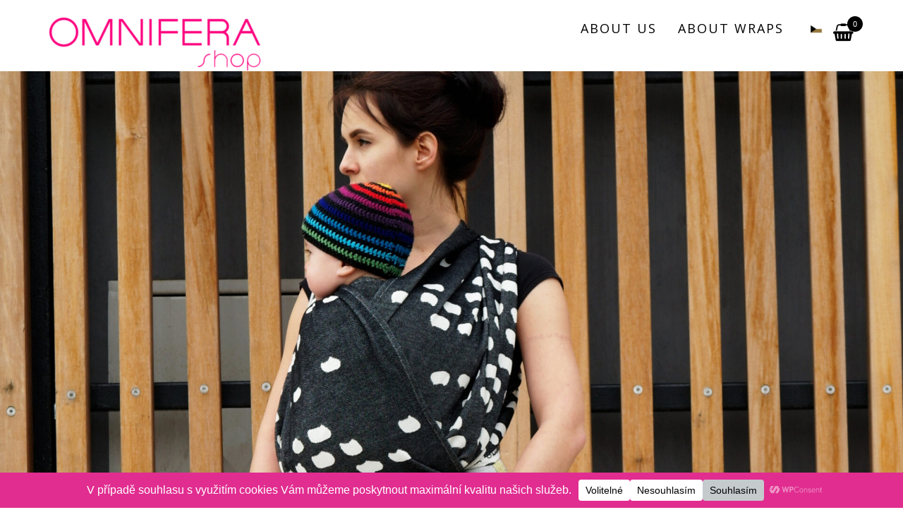

--- FILE ---
content_type: text/html; charset=UTF-8
request_url: http://www.omnifera.eu/en/
body_size: 26100
content:
<!DOCTYPE html>
<html dir="ltr" lang="en-US" prefix="og: https://ogp.me/ns#">
<head>
	<meta charset="UTF-8">
	<meta name="viewport" content="width=device-width, initial-scale=1">
	<link rel="profile" href="http://gmpg.org/xfn/11">
	<link rel="pingback" href="http://www.omnifera.eu/csm/xmlrpc.php">

	<title>OMNIFERA - baby wraps design by Jana Kráčmarová</title>
	<style>img:is([sizes="auto" i], [sizes^="auto," i]) { contain-intrinsic-size: 3000px 1500px }</style>
	<link rel="alternate" hreflang="cs-cz" href="http://www.omnifera.eu" />
<link rel="alternate" hreflang="en-us" href="http://www.omnifera.eu/en/" />
<link rel="alternate" hreflang="x-default" href="http://www.omnifera.eu" />

		<!-- All in One SEO 4.9.2 - aioseo.com -->
	<meta name="description" content="OMNIFERA - original baby wraps designed by Jana Kráčmarová. We are producing high quality baby wraps since 2014. We are pioneers of high end babywearing in Czech and Slovak Republic." />
	<meta name="robots" content="max-image-preview:large" />
	<link rel="canonical" href="http://www.omnifera.eu/en/" />
	<meta name="generator" content="All in One SEO (AIOSEO) 4.9.2" />
		<meta property="og:locale" content="en_US" />
		<meta property="og:site_name" content="Omnifera - Baby wrap" />
		<meta property="og:type" content="website" />
		<meta property="og:title" content="OMNIFERA - original baby wraps" />
		<meta property="og:description" content="Omnifera is a small family business focusing on a production of a high quality baby wraps, designed by Jana Kracmarova. Our wraps are produced in limited editions and are designed, woven and finished in the Czech Republic, the country with a rich history in textile production." />
		<meta property="og:url" content="http://www.omnifera.eu/en/" />
		<meta property="og:image" content="http://shop.omnifera.eu/app/uploads/2016/06/logo-2015_11_18-14_27_16-UTC-e1465730386975.png" />
		<meta name="twitter:card" content="summary" />
		<meta name="twitter:title" content="OMNIFERA - original baby wraps" />
		<meta name="twitter:description" content="Omnifera is a small family business focusing on a production of a high quality baby wraps, designed by Jana Kracmarova. Our wraps are produced in limited editions and are designed, woven and finished in the Czech Republic, the country with a rich history in textile production." />
		<meta name="twitter:image" content="http://shop.omnifera.eu/app/uploads/2016/06/logo-2015_11_18-14_27_16-UTC-e1465730386975.png" />
		<script type="application/ld+json" class="aioseo-schema">
			{"@context":"https:\/\/schema.org","@graph":[{"@type":"BreadcrumbList","@id":"http:\/\/www.omnifera.eu\/en\/#breadcrumblist","itemListElement":[{"@type":"ListItem","@id":"http:\/\/www.omnifera.eu\/en\/#listItem","position":1,"name":"Home"}]},{"@type":"CollectionPage","@id":"http:\/\/www.omnifera.eu\/en\/#collectionpage","url":"http:\/\/www.omnifera.eu\/en\/","name":"OMNIFERA - baby wraps design by Jana Kr\u00e1\u010dmarov\u00e1","description":"OMNIFERA - original baby wraps designed by Jana Kr\u00e1\u010dmarov\u00e1. We are producing high quality baby wraps since 2014. We are pioneers of high end babywearing in Czech and Slovak Republic.","inLanguage":"en-US","isPartOf":{"@id":"http:\/\/www.omnifera.eu\/en\/#website"},"breadcrumb":{"@id":"http:\/\/www.omnifera.eu\/en\/#breadcrumblist"},"about":{"@id":"http:\/\/www.omnifera.eu\/en\/#organization"}},{"@type":"Organization","@id":"http:\/\/www.omnifera.eu\/en\/#organization","name":"Omnifera s.r.o.","description":"Baby wrap","url":"http:\/\/www.omnifera.eu\/en\/","telephone":"+420604316589","logo":{"@type":"ImageObject","url":"http:\/\/shop.omnifera.eu\/app\/uploads\/2021\/11\/OMNIFERA.png","@id":"http:\/\/www.omnifera.eu\/en\/#organizationLogo"},"image":{"@id":"http:\/\/www.omnifera.eu\/en\/#organizationLogo"},"sameAs":["https:\/\/www.facebook.com\/omniferaslings\/","https:\/\/www.instagram.com\/omnifera","https:\/\/www.youtube.com\/channel\/UCap2j8EhkNyLT-ko77jdUNg"]},{"@type":"WebSite","@id":"http:\/\/www.omnifera.eu\/en\/#website","url":"http:\/\/www.omnifera.eu\/en\/","name":"Omnifera","description":"Baby wrap","inLanguage":"en-US","publisher":{"@id":"http:\/\/www.omnifera.eu\/en\/#organization"}}]}
		</script>
		<!-- All in One SEO -->

<script>window._wca = window._wca || [];</script>
<link rel='dns-prefetch' href='//stats.wp.com' />
<link rel='dns-prefetch' href='//omnifera.eu' />
<link rel='dns-prefetch' href='//fonts.googleapis.com' />
<link rel="alternate" type="application/rss+xml" title="Omnifera &raquo; Feed" href="http://www.omnifera.eu/en/feed/" />
<link rel="alternate" type="application/rss+xml" title="Omnifera &raquo; Comments Feed" href="http://www.omnifera.eu/en/comments/feed/" />
<link rel="alternate" type="application/rss+xml" title="Omnifera &raquo; Products Feed" href="http://www.omnifera.eu/en/feed/" />
<script data-cfasync="false" data-wpfc-render="false">
		(function () {
			window.dataLayer = window.dataLayer || [];function gtag(){dataLayer.push(arguments);}

			// Set the developer ID.
			gtag('set', 'developer_id.dMmRkYz', true);

			// Set default consent state based on plugin settings.
			gtag('consent', 'default', {
				'ad_storage': 'denied',
				'analytics_storage': 'denied',
				'ad_user_data': 'denied',
				'ad_personalization': 'denied',
				'security_storage': 'granted',
				'functionality_storage': 'granted',
				'wait_for_update': 500,
			});
		})();
	</script>		<!-- This site uses the Google Analytics by MonsterInsights plugin v9.11.1 - Using Analytics tracking - https://www.monsterinsights.com/ -->
							<script src="//www.googletagmanager.com/gtag/js?id=G-SBS4LQYWHG"  data-cfasync="false" data-wpfc-render="false" async></script>
			<script data-cfasync="false" data-wpfc-render="false">
				var mi_version = '9.11.1';
				var mi_track_user = true;
				var mi_no_track_reason = '';
								var MonsterInsightsDefaultLocations = {"page_location":"http:\/\/www.omnifera.eu\/en\/","page_referrer":"http:\/\/www.omnifera.eu\/ahoj-vsichni\/"};
								if ( typeof MonsterInsightsPrivacyGuardFilter === 'function' ) {
					var MonsterInsightsLocations = (typeof MonsterInsightsExcludeQuery === 'object') ? MonsterInsightsPrivacyGuardFilter( MonsterInsightsExcludeQuery ) : MonsterInsightsPrivacyGuardFilter( MonsterInsightsDefaultLocations );
				} else {
					var MonsterInsightsLocations = (typeof MonsterInsightsExcludeQuery === 'object') ? MonsterInsightsExcludeQuery : MonsterInsightsDefaultLocations;
				}

								var disableStrs = [
										'ga-disable-G-SBS4LQYWHG',
									];

				/* Function to detect opted out users */
				function __gtagTrackerIsOptedOut() {
					for (var index = 0; index < disableStrs.length; index++) {
						if (document.cookie.indexOf(disableStrs[index] + '=true') > -1) {
							return true;
						}
					}

					return false;
				}

				/* Disable tracking if the opt-out cookie exists. */
				if (__gtagTrackerIsOptedOut()) {
					for (var index = 0; index < disableStrs.length; index++) {
						window[disableStrs[index]] = true;
					}
				}

				/* Opt-out function */
				function __gtagTrackerOptout() {
					for (var index = 0; index < disableStrs.length; index++) {
						document.cookie = disableStrs[index] + '=true; expires=Thu, 31 Dec 2099 23:59:59 UTC; path=/';
						window[disableStrs[index]] = true;
					}
				}

				if ('undefined' === typeof gaOptout) {
					function gaOptout() {
						__gtagTrackerOptout();
					}
				}
								window.dataLayer = window.dataLayer || [];

				window.MonsterInsightsDualTracker = {
					helpers: {},
					trackers: {},
				};
				if (mi_track_user) {
					function __gtagDataLayer() {
						dataLayer.push(arguments);
					}

					function __gtagTracker(type, name, parameters) {
						if (!parameters) {
							parameters = {};
						}

						if (parameters.send_to) {
							__gtagDataLayer.apply(null, arguments);
							return;
						}

						if (type === 'event') {
														parameters.send_to = monsterinsights_frontend.v4_id;
							var hookName = name;
							if (typeof parameters['event_category'] !== 'undefined') {
								hookName = parameters['event_category'] + ':' + name;
							}

							if (typeof MonsterInsightsDualTracker.trackers[hookName] !== 'undefined') {
								MonsterInsightsDualTracker.trackers[hookName](parameters);
							} else {
								__gtagDataLayer('event', name, parameters);
							}
							
						} else {
							__gtagDataLayer.apply(null, arguments);
						}
					}

					__gtagTracker('js', new Date());
					__gtagTracker('set', {
						'developer_id.dZGIzZG': true,
											});
					if ( MonsterInsightsLocations.page_location ) {
						__gtagTracker('set', MonsterInsightsLocations);
					}
										__gtagTracker('config', 'G-SBS4LQYWHG', {"forceSSL":"true","link_attribution":"true"} );
										window.gtag = __gtagTracker;										(function () {
						/* https://developers.google.com/analytics/devguides/collection/analyticsjs/ */
						/* ga and __gaTracker compatibility shim. */
						var noopfn = function () {
							return null;
						};
						var newtracker = function () {
							return new Tracker();
						};
						var Tracker = function () {
							return null;
						};
						var p = Tracker.prototype;
						p.get = noopfn;
						p.set = noopfn;
						p.send = function () {
							var args = Array.prototype.slice.call(arguments);
							args.unshift('send');
							__gaTracker.apply(null, args);
						};
						var __gaTracker = function () {
							var len = arguments.length;
							if (len === 0) {
								return;
							}
							var f = arguments[len - 1];
							if (typeof f !== 'object' || f === null || typeof f.hitCallback !== 'function') {
								if ('send' === arguments[0]) {
									var hitConverted, hitObject = false, action;
									if ('event' === arguments[1]) {
										if ('undefined' !== typeof arguments[3]) {
											hitObject = {
												'eventAction': arguments[3],
												'eventCategory': arguments[2],
												'eventLabel': arguments[4],
												'value': arguments[5] ? arguments[5] : 1,
											}
										}
									}
									if ('pageview' === arguments[1]) {
										if ('undefined' !== typeof arguments[2]) {
											hitObject = {
												'eventAction': 'page_view',
												'page_path': arguments[2],
											}
										}
									}
									if (typeof arguments[2] === 'object') {
										hitObject = arguments[2];
									}
									if (typeof arguments[5] === 'object') {
										Object.assign(hitObject, arguments[5]);
									}
									if ('undefined' !== typeof arguments[1].hitType) {
										hitObject = arguments[1];
										if ('pageview' === hitObject.hitType) {
											hitObject.eventAction = 'page_view';
										}
									}
									if (hitObject) {
										action = 'timing' === arguments[1].hitType ? 'timing_complete' : hitObject.eventAction;
										hitConverted = mapArgs(hitObject);
										__gtagTracker('event', action, hitConverted);
									}
								}
								return;
							}

							function mapArgs(args) {
								var arg, hit = {};
								var gaMap = {
									'eventCategory': 'event_category',
									'eventAction': 'event_action',
									'eventLabel': 'event_label',
									'eventValue': 'event_value',
									'nonInteraction': 'non_interaction',
									'timingCategory': 'event_category',
									'timingVar': 'name',
									'timingValue': 'value',
									'timingLabel': 'event_label',
									'page': 'page_path',
									'location': 'page_location',
									'title': 'page_title',
									'referrer' : 'page_referrer',
								};
								for (arg in args) {
																		if (!(!args.hasOwnProperty(arg) || !gaMap.hasOwnProperty(arg))) {
										hit[gaMap[arg]] = args[arg];
									} else {
										hit[arg] = args[arg];
									}
								}
								return hit;
							}

							try {
								f.hitCallback();
							} catch (ex) {
							}
						};
						__gaTracker.create = newtracker;
						__gaTracker.getByName = newtracker;
						__gaTracker.getAll = function () {
							return [];
						};
						__gaTracker.remove = noopfn;
						__gaTracker.loaded = true;
						window['__gaTracker'] = __gaTracker;
					})();
									} else {
										console.log("");
					(function () {
						function __gtagTracker() {
							return null;
						}

						window['__gtagTracker'] = __gtagTracker;
						window['gtag'] = __gtagTracker;
					})();
									}
			</script>
							<!-- / Google Analytics by MonsterInsights -->
		<script>
window._wpemojiSettings = {"baseUrl":"https:\/\/s.w.org\/images\/core\/emoji\/16.0.1\/72x72\/","ext":".png","svgUrl":"https:\/\/s.w.org\/images\/core\/emoji\/16.0.1\/svg\/","svgExt":".svg","source":{"concatemoji":"http:\/\/www.omnifera.eu\/csm\/wp-includes\/js\/wp-emoji-release.min.js?ver=6.8.3"}};
/*! This file is auto-generated */
!function(s,n){var o,i,e;function c(e){try{var t={supportTests:e,timestamp:(new Date).valueOf()};sessionStorage.setItem(o,JSON.stringify(t))}catch(e){}}function p(e,t,n){e.clearRect(0,0,e.canvas.width,e.canvas.height),e.fillText(t,0,0);var t=new Uint32Array(e.getImageData(0,0,e.canvas.width,e.canvas.height).data),a=(e.clearRect(0,0,e.canvas.width,e.canvas.height),e.fillText(n,0,0),new Uint32Array(e.getImageData(0,0,e.canvas.width,e.canvas.height).data));return t.every(function(e,t){return e===a[t]})}function u(e,t){e.clearRect(0,0,e.canvas.width,e.canvas.height),e.fillText(t,0,0);for(var n=e.getImageData(16,16,1,1),a=0;a<n.data.length;a++)if(0!==n.data[a])return!1;return!0}function f(e,t,n,a){switch(t){case"flag":return n(e,"\ud83c\udff3\ufe0f\u200d\u26a7\ufe0f","\ud83c\udff3\ufe0f\u200b\u26a7\ufe0f")?!1:!n(e,"\ud83c\udde8\ud83c\uddf6","\ud83c\udde8\u200b\ud83c\uddf6")&&!n(e,"\ud83c\udff4\udb40\udc67\udb40\udc62\udb40\udc65\udb40\udc6e\udb40\udc67\udb40\udc7f","\ud83c\udff4\u200b\udb40\udc67\u200b\udb40\udc62\u200b\udb40\udc65\u200b\udb40\udc6e\u200b\udb40\udc67\u200b\udb40\udc7f");case"emoji":return!a(e,"\ud83e\udedf")}return!1}function g(e,t,n,a){var r="undefined"!=typeof WorkerGlobalScope&&self instanceof WorkerGlobalScope?new OffscreenCanvas(300,150):s.createElement("canvas"),o=r.getContext("2d",{willReadFrequently:!0}),i=(o.textBaseline="top",o.font="600 32px Arial",{});return e.forEach(function(e){i[e]=t(o,e,n,a)}),i}function t(e){var t=s.createElement("script");t.src=e,t.defer=!0,s.head.appendChild(t)}"undefined"!=typeof Promise&&(o="wpEmojiSettingsSupports",i=["flag","emoji"],n.supports={everything:!0,everythingExceptFlag:!0},e=new Promise(function(e){s.addEventListener("DOMContentLoaded",e,{once:!0})}),new Promise(function(t){var n=function(){try{var e=JSON.parse(sessionStorage.getItem(o));if("object"==typeof e&&"number"==typeof e.timestamp&&(new Date).valueOf()<e.timestamp+604800&&"object"==typeof e.supportTests)return e.supportTests}catch(e){}return null}();if(!n){if("undefined"!=typeof Worker&&"undefined"!=typeof OffscreenCanvas&&"undefined"!=typeof URL&&URL.createObjectURL&&"undefined"!=typeof Blob)try{var e="postMessage("+g.toString()+"("+[JSON.stringify(i),f.toString(),p.toString(),u.toString()].join(",")+"));",a=new Blob([e],{type:"text/javascript"}),r=new Worker(URL.createObjectURL(a),{name:"wpTestEmojiSupports"});return void(r.onmessage=function(e){c(n=e.data),r.terminate(),t(n)})}catch(e){}c(n=g(i,f,p,u))}t(n)}).then(function(e){for(var t in e)n.supports[t]=e[t],n.supports.everything=n.supports.everything&&n.supports[t],"flag"!==t&&(n.supports.everythingExceptFlag=n.supports.everythingExceptFlag&&n.supports[t]);n.supports.everythingExceptFlag=n.supports.everythingExceptFlag&&!n.supports.flag,n.DOMReady=!1,n.readyCallback=function(){n.DOMReady=!0}}).then(function(){return e}).then(function(){var e;n.supports.everything||(n.readyCallback(),(e=n.source||{}).concatemoji?t(e.concatemoji):e.wpemoji&&e.twemoji&&(t(e.twemoji),t(e.wpemoji)))}))}((window,document),window._wpemojiSettings);
</script>
<style id='wp-emoji-styles-inline-css' type='text/css'>

	img.wp-smiley, img.emoji {
		display: inline !important;
		border: none !important;
		box-shadow: none !important;
		height: 1em !important;
		width: 1em !important;
		margin: 0 0.07em !important;
		vertical-align: -0.1em !important;
		background: none !important;
		padding: 0 !important;
	}
</style>
<link rel='stylesheet' id='wp-block-library-css' href='http://www.omnifera.eu/csm/wp-includes/css/dist/block-library/style.min.css?ver=6.8.3' type='text/css' media='all' />
<style id='classic-theme-styles-inline-css' type='text/css'>
/*! This file is auto-generated */
.wp-block-button__link{color:#fff;background-color:#32373c;border-radius:9999px;box-shadow:none;text-decoration:none;padding:calc(.667em + 2px) calc(1.333em + 2px);font-size:1.125em}.wp-block-file__button{background:#32373c;color:#fff;text-decoration:none}
</style>
<link rel='stylesheet' id='aioseo/css/src/vue/standalone/blocks/table-of-contents/global.scss-css' href='http://www.omnifera.eu/app/plugins/all-in-one-seo-pack/dist/Lite/assets/css/table-of-contents/global.e90f6d47.css?ver=4.9.2' type='text/css' media='all' />
<link rel='stylesheet' id='mediaelement-css' href='http://www.omnifera.eu/csm/wp-includes/js/mediaelement/mediaelementplayer-legacy.min.css?ver=4.2.17' type='text/css' media='all' />
<link rel='stylesheet' id='wp-mediaelement-css' href='http://www.omnifera.eu/csm/wp-includes/js/mediaelement/wp-mediaelement.min.css?ver=6.8.3' type='text/css' media='all' />
<style id='jetpack-sharing-buttons-style-inline-css' type='text/css'>
.jetpack-sharing-buttons__services-list{display:flex;flex-direction:row;flex-wrap:wrap;gap:0;list-style-type:none;margin:5px;padding:0}.jetpack-sharing-buttons__services-list.has-small-icon-size{font-size:12px}.jetpack-sharing-buttons__services-list.has-normal-icon-size{font-size:16px}.jetpack-sharing-buttons__services-list.has-large-icon-size{font-size:24px}.jetpack-sharing-buttons__services-list.has-huge-icon-size{font-size:36px}@media print{.jetpack-sharing-buttons__services-list{display:none!important}}.editor-styles-wrapper .wp-block-jetpack-sharing-buttons{gap:0;padding-inline-start:0}ul.jetpack-sharing-buttons__services-list.has-background{padding:1.25em 2.375em}
</style>
<style id='global-styles-inline-css' type='text/css'>
:root{--wp--preset--aspect-ratio--square: 1;--wp--preset--aspect-ratio--4-3: 4/3;--wp--preset--aspect-ratio--3-4: 3/4;--wp--preset--aspect-ratio--3-2: 3/2;--wp--preset--aspect-ratio--2-3: 2/3;--wp--preset--aspect-ratio--16-9: 16/9;--wp--preset--aspect-ratio--9-16: 9/16;--wp--preset--color--black: #000000;--wp--preset--color--cyan-bluish-gray: #abb8c3;--wp--preset--color--white: #ffffff;--wp--preset--color--pale-pink: #f78da7;--wp--preset--color--vivid-red: #cf2e2e;--wp--preset--color--luminous-vivid-orange: #ff6900;--wp--preset--color--luminous-vivid-amber: #fcb900;--wp--preset--color--light-green-cyan: #7bdcb5;--wp--preset--color--vivid-green-cyan: #00d084;--wp--preset--color--pale-cyan-blue: #8ed1fc;--wp--preset--color--vivid-cyan-blue: #0693e3;--wp--preset--color--vivid-purple: #9b51e0;--wp--preset--gradient--vivid-cyan-blue-to-vivid-purple: linear-gradient(135deg,rgba(6,147,227,1) 0%,rgb(155,81,224) 100%);--wp--preset--gradient--light-green-cyan-to-vivid-green-cyan: linear-gradient(135deg,rgb(122,220,180) 0%,rgb(0,208,130) 100%);--wp--preset--gradient--luminous-vivid-amber-to-luminous-vivid-orange: linear-gradient(135deg,rgba(252,185,0,1) 0%,rgba(255,105,0,1) 100%);--wp--preset--gradient--luminous-vivid-orange-to-vivid-red: linear-gradient(135deg,rgba(255,105,0,1) 0%,rgb(207,46,46) 100%);--wp--preset--gradient--very-light-gray-to-cyan-bluish-gray: linear-gradient(135deg,rgb(238,238,238) 0%,rgb(169,184,195) 100%);--wp--preset--gradient--cool-to-warm-spectrum: linear-gradient(135deg,rgb(74,234,220) 0%,rgb(151,120,209) 20%,rgb(207,42,186) 40%,rgb(238,44,130) 60%,rgb(251,105,98) 80%,rgb(254,248,76) 100%);--wp--preset--gradient--blush-light-purple: linear-gradient(135deg,rgb(255,206,236) 0%,rgb(152,150,240) 100%);--wp--preset--gradient--blush-bordeaux: linear-gradient(135deg,rgb(254,205,165) 0%,rgb(254,45,45) 50%,rgb(107,0,62) 100%);--wp--preset--gradient--luminous-dusk: linear-gradient(135deg,rgb(255,203,112) 0%,rgb(199,81,192) 50%,rgb(65,88,208) 100%);--wp--preset--gradient--pale-ocean: linear-gradient(135deg,rgb(255,245,203) 0%,rgb(182,227,212) 50%,rgb(51,167,181) 100%);--wp--preset--gradient--electric-grass: linear-gradient(135deg,rgb(202,248,128) 0%,rgb(113,206,126) 100%);--wp--preset--gradient--midnight: linear-gradient(135deg,rgb(2,3,129) 0%,rgb(40,116,252) 100%);--wp--preset--font-size--small: 13px;--wp--preset--font-size--medium: 20px;--wp--preset--font-size--large: 36px;--wp--preset--font-size--x-large: 42px;--wp--preset--spacing--20: 0.44rem;--wp--preset--spacing--30: 0.67rem;--wp--preset--spacing--40: 1rem;--wp--preset--spacing--50: 1.5rem;--wp--preset--spacing--60: 2.25rem;--wp--preset--spacing--70: 3.38rem;--wp--preset--spacing--80: 5.06rem;--wp--preset--shadow--natural: 6px 6px 9px rgba(0, 0, 0, 0.2);--wp--preset--shadow--deep: 12px 12px 50px rgba(0, 0, 0, 0.4);--wp--preset--shadow--sharp: 6px 6px 0px rgba(0, 0, 0, 0.2);--wp--preset--shadow--outlined: 6px 6px 0px -3px rgba(255, 255, 255, 1), 6px 6px rgba(0, 0, 0, 1);--wp--preset--shadow--crisp: 6px 6px 0px rgba(0, 0, 0, 1);}:where(.is-layout-flex){gap: 0.5em;}:where(.is-layout-grid){gap: 0.5em;}body .is-layout-flex{display: flex;}.is-layout-flex{flex-wrap: wrap;align-items: center;}.is-layout-flex > :is(*, div){margin: 0;}body .is-layout-grid{display: grid;}.is-layout-grid > :is(*, div){margin: 0;}:where(.wp-block-columns.is-layout-flex){gap: 2em;}:where(.wp-block-columns.is-layout-grid){gap: 2em;}:where(.wp-block-post-template.is-layout-flex){gap: 1.25em;}:where(.wp-block-post-template.is-layout-grid){gap: 1.25em;}.has-black-color{color: var(--wp--preset--color--black) !important;}.has-cyan-bluish-gray-color{color: var(--wp--preset--color--cyan-bluish-gray) !important;}.has-white-color{color: var(--wp--preset--color--white) !important;}.has-pale-pink-color{color: var(--wp--preset--color--pale-pink) !important;}.has-vivid-red-color{color: var(--wp--preset--color--vivid-red) !important;}.has-luminous-vivid-orange-color{color: var(--wp--preset--color--luminous-vivid-orange) !important;}.has-luminous-vivid-amber-color{color: var(--wp--preset--color--luminous-vivid-amber) !important;}.has-light-green-cyan-color{color: var(--wp--preset--color--light-green-cyan) !important;}.has-vivid-green-cyan-color{color: var(--wp--preset--color--vivid-green-cyan) !important;}.has-pale-cyan-blue-color{color: var(--wp--preset--color--pale-cyan-blue) !important;}.has-vivid-cyan-blue-color{color: var(--wp--preset--color--vivid-cyan-blue) !important;}.has-vivid-purple-color{color: var(--wp--preset--color--vivid-purple) !important;}.has-black-background-color{background-color: var(--wp--preset--color--black) !important;}.has-cyan-bluish-gray-background-color{background-color: var(--wp--preset--color--cyan-bluish-gray) !important;}.has-white-background-color{background-color: var(--wp--preset--color--white) !important;}.has-pale-pink-background-color{background-color: var(--wp--preset--color--pale-pink) !important;}.has-vivid-red-background-color{background-color: var(--wp--preset--color--vivid-red) !important;}.has-luminous-vivid-orange-background-color{background-color: var(--wp--preset--color--luminous-vivid-orange) !important;}.has-luminous-vivid-amber-background-color{background-color: var(--wp--preset--color--luminous-vivid-amber) !important;}.has-light-green-cyan-background-color{background-color: var(--wp--preset--color--light-green-cyan) !important;}.has-vivid-green-cyan-background-color{background-color: var(--wp--preset--color--vivid-green-cyan) !important;}.has-pale-cyan-blue-background-color{background-color: var(--wp--preset--color--pale-cyan-blue) !important;}.has-vivid-cyan-blue-background-color{background-color: var(--wp--preset--color--vivid-cyan-blue) !important;}.has-vivid-purple-background-color{background-color: var(--wp--preset--color--vivid-purple) !important;}.has-black-border-color{border-color: var(--wp--preset--color--black) !important;}.has-cyan-bluish-gray-border-color{border-color: var(--wp--preset--color--cyan-bluish-gray) !important;}.has-white-border-color{border-color: var(--wp--preset--color--white) !important;}.has-pale-pink-border-color{border-color: var(--wp--preset--color--pale-pink) !important;}.has-vivid-red-border-color{border-color: var(--wp--preset--color--vivid-red) !important;}.has-luminous-vivid-orange-border-color{border-color: var(--wp--preset--color--luminous-vivid-orange) !important;}.has-luminous-vivid-amber-border-color{border-color: var(--wp--preset--color--luminous-vivid-amber) !important;}.has-light-green-cyan-border-color{border-color: var(--wp--preset--color--light-green-cyan) !important;}.has-vivid-green-cyan-border-color{border-color: var(--wp--preset--color--vivid-green-cyan) !important;}.has-pale-cyan-blue-border-color{border-color: var(--wp--preset--color--pale-cyan-blue) !important;}.has-vivid-cyan-blue-border-color{border-color: var(--wp--preset--color--vivid-cyan-blue) !important;}.has-vivid-purple-border-color{border-color: var(--wp--preset--color--vivid-purple) !important;}.has-vivid-cyan-blue-to-vivid-purple-gradient-background{background: var(--wp--preset--gradient--vivid-cyan-blue-to-vivid-purple) !important;}.has-light-green-cyan-to-vivid-green-cyan-gradient-background{background: var(--wp--preset--gradient--light-green-cyan-to-vivid-green-cyan) !important;}.has-luminous-vivid-amber-to-luminous-vivid-orange-gradient-background{background: var(--wp--preset--gradient--luminous-vivid-amber-to-luminous-vivid-orange) !important;}.has-luminous-vivid-orange-to-vivid-red-gradient-background{background: var(--wp--preset--gradient--luminous-vivid-orange-to-vivid-red) !important;}.has-very-light-gray-to-cyan-bluish-gray-gradient-background{background: var(--wp--preset--gradient--very-light-gray-to-cyan-bluish-gray) !important;}.has-cool-to-warm-spectrum-gradient-background{background: var(--wp--preset--gradient--cool-to-warm-spectrum) !important;}.has-blush-light-purple-gradient-background{background: var(--wp--preset--gradient--blush-light-purple) !important;}.has-blush-bordeaux-gradient-background{background: var(--wp--preset--gradient--blush-bordeaux) !important;}.has-luminous-dusk-gradient-background{background: var(--wp--preset--gradient--luminous-dusk) !important;}.has-pale-ocean-gradient-background{background: var(--wp--preset--gradient--pale-ocean) !important;}.has-electric-grass-gradient-background{background: var(--wp--preset--gradient--electric-grass) !important;}.has-midnight-gradient-background{background: var(--wp--preset--gradient--midnight) !important;}.has-small-font-size{font-size: var(--wp--preset--font-size--small) !important;}.has-medium-font-size{font-size: var(--wp--preset--font-size--medium) !important;}.has-large-font-size{font-size: var(--wp--preset--font-size--large) !important;}.has-x-large-font-size{font-size: var(--wp--preset--font-size--x-large) !important;}
:where(.wp-block-post-template.is-layout-flex){gap: 1.25em;}:where(.wp-block-post-template.is-layout-grid){gap: 1.25em;}
:where(.wp-block-columns.is-layout-flex){gap: 2em;}:where(.wp-block-columns.is-layout-grid){gap: 2em;}
:root :where(.wp-block-pullquote){font-size: 1.5em;line-height: 1.6;}
</style>
<link rel='stylesheet' id='wcml-dropdown-0-css' href='//omnifera.eu/app/plugins/woocommerce-multilingual/templates/currency-switchers/legacy-dropdown/style.css?ver=5.5.3.1' type='text/css' media='all' />
<link rel='stylesheet' id='woof-css' href='http://www.omnifera.eu/app/plugins/woocommerce-products-filter/css/front.css?ver=1.3.7.4' type='text/css' media='all' />
<style id='woof-inline-css' type='text/css'>

.woof_products_top_panel li span, .woof_products_top_panel2 li span{background: url(http://www.omnifera.eu/app/plugins/woocommerce-products-filter/img/delete.png);background-size: 14px 14px;background-repeat: no-repeat;background-position: right;}
.woof_edit_view{
                    display: none;
                }

</style>
<link rel='stylesheet' id='chosen-drop-down-css' href='http://www.omnifera.eu/app/plugins/woocommerce-products-filter/js/chosen/chosen.min.css?ver=1.3.7.4' type='text/css' media='all' />
<link rel='stylesheet' id='woof_by_author_html_items-css' href='http://www.omnifera.eu/app/plugins/woocommerce-products-filter/ext/by_author/css/by_author.css?ver=1.3.7.4' type='text/css' media='all' />
<link rel='stylesheet' id='woof_by_instock_html_items-css' href='http://www.omnifera.eu/app/plugins/woocommerce-products-filter/ext/by_instock/css/by_instock.css?ver=1.3.7.4' type='text/css' media='all' />
<link rel='stylesheet' id='woof_by_onsales_html_items-css' href='http://www.omnifera.eu/app/plugins/woocommerce-products-filter/ext/by_onsales/css/by_onsales.css?ver=1.3.7.4' type='text/css' media='all' />
<link rel='stylesheet' id='woof_by_text_html_items-css' href='http://www.omnifera.eu/app/plugins/woocommerce-products-filter/ext/by_text/assets/css/front.css?ver=1.3.7.4' type='text/css' media='all' />
<link rel='stylesheet' id='woof_label_html_items-css' href='http://www.omnifera.eu/app/plugins/woocommerce-products-filter/ext/label/css/html_types/label.css?ver=1.3.7.4' type='text/css' media='all' />
<link rel='stylesheet' id='woof_select_radio_check_html_items-css' href='http://www.omnifera.eu/app/plugins/woocommerce-products-filter/ext/select_radio_check/css/html_types/select_radio_check.css?ver=1.3.7.4' type='text/css' media='all' />
<link rel='stylesheet' id='woof_sd_html_items_checkbox-css' href='http://www.omnifera.eu/app/plugins/woocommerce-products-filter/ext/smart_designer/css/elements/checkbox.css?ver=1.3.7.4' type='text/css' media='all' />
<link rel='stylesheet' id='woof_sd_html_items_radio-css' href='http://www.omnifera.eu/app/plugins/woocommerce-products-filter/ext/smart_designer/css/elements/radio.css?ver=1.3.7.4' type='text/css' media='all' />
<link rel='stylesheet' id='woof_sd_html_items_switcher-css' href='http://www.omnifera.eu/app/plugins/woocommerce-products-filter/ext/smart_designer/css/elements/switcher.css?ver=1.3.7.4' type='text/css' media='all' />
<link rel='stylesheet' id='woof_sd_html_items_color-css' href='http://www.omnifera.eu/app/plugins/woocommerce-products-filter/ext/smart_designer/css/elements/color.css?ver=1.3.7.4' type='text/css' media='all' />
<link rel='stylesheet' id='woof_sd_html_items_tooltip-css' href='http://www.omnifera.eu/app/plugins/woocommerce-products-filter/ext/smart_designer/css/tooltip.css?ver=1.3.7.4' type='text/css' media='all' />
<link rel='stylesheet' id='woof_sd_html_items_front-css' href='http://www.omnifera.eu/app/plugins/woocommerce-products-filter/ext/smart_designer/css/front.css?ver=1.3.7.4' type='text/css' media='all' />
<link rel='stylesheet' id='woof-switcher23-css' href='http://www.omnifera.eu/app/plugins/woocommerce-products-filter/css/switcher.css?ver=1.3.7.4' type='text/css' media='all' />
<link rel='stylesheet' id='woocommerce-layout-css' href='http://www.omnifera.eu/app/plugins/woocommerce/assets/css/woocommerce-layout.css?ver=10.4.3' type='text/css' media='all' />
<style id='woocommerce-layout-inline-css' type='text/css'>

	.infinite-scroll .woocommerce-pagination {
		display: none;
	}
</style>
<link rel='stylesheet' id='woocommerce-smallscreen-css' href='http://www.omnifera.eu/app/plugins/woocommerce/assets/css/woocommerce-smallscreen.css?ver=10.4.3' type='text/css' media='only screen and (max-width: 768px)' />
<link rel='stylesheet' id='woocommerce-general-css' href='http://www.omnifera.eu/app/plugins/woocommerce/assets/css/woocommerce.css?ver=10.4.3' type='text/css' media='all' />
<style id='woocommerce-inline-inline-css' type='text/css'>
.woocommerce form .form-row .required { visibility: visible; }
</style>
<link rel='stylesheet' id='wpml-legacy-horizontal-list-0-css' href='http://omnifera.eu/app/plugins/sitepress-multilingual-cms/templates/language-switchers/legacy-list-horizontal/style.min.css?ver=1' type='text/css' media='all' />
<style id='wpml-legacy-horizontal-list-0-inline-css' type='text/css'>
.wpml-ls-statics-shortcode_actions{background-color:#ffffff;}.wpml-ls-statics-shortcode_actions, .wpml-ls-statics-shortcode_actions .wpml-ls-sub-menu, .wpml-ls-statics-shortcode_actions a {border-color:#ffffff;}.wpml-ls-statics-shortcode_actions a, .wpml-ls-statics-shortcode_actions .wpml-ls-sub-menu a, .wpml-ls-statics-shortcode_actions .wpml-ls-sub-menu a:link, .wpml-ls-statics-shortcode_actions li:not(.wpml-ls-current-language) .wpml-ls-link, .wpml-ls-statics-shortcode_actions li:not(.wpml-ls-current-language) .wpml-ls-link:link {color:#444444;background-color:#ffffff;}.wpml-ls-statics-shortcode_actions .wpml-ls-sub-menu a:hover,.wpml-ls-statics-shortcode_actions .wpml-ls-sub-menu a:focus, .wpml-ls-statics-shortcode_actions .wpml-ls-sub-menu a:link:hover, .wpml-ls-statics-shortcode_actions .wpml-ls-sub-menu a:link:focus {color:#000000;background-color:#eeeeee;}.wpml-ls-statics-shortcode_actions .wpml-ls-current-language > a {color:#444444;background-color:#ffffff;}.wpml-ls-statics-shortcode_actions .wpml-ls-current-language:hover>a, .wpml-ls-statics-shortcode_actions .wpml-ls-current-language>a:focus {color:#000000;background-color:#eeeeee;}
</style>
<link rel='stylesheet' id='wpml-menu-item-0-css' href='http://omnifera.eu/app/plugins/sitepress-multilingual-cms/templates/language-switchers/menu-item/style.min.css?ver=1' type='text/css' media='all' />
<style id='wpml-menu-item-0-inline-css' type='text/css'>
img { display: inline-block; } #lang_sel_list ul a, #lang_sel_list_list ul a:visited { background: none repeat scroll 0 0 transparent !important; height: auto; line-height: 1em; }
</style>
<link rel='stylesheet' id='cms-navigation-style-base-css' href='http://www.omnifera.eu/app/plugins/wpml-cms-nav/res/css/cms-navigation-base.css?ver=1.5.6' type='text/css' media='screen' />
<link rel='stylesheet' id='cms-navigation-style-css' href='http://www.omnifera.eu/app/plugins/wpml-cms-nav/res/css/cms-navigation.css?ver=1.5.6' type='text/css' media='screen' />
<link rel='stylesheet' id='orbisius_ct_boka_child_theme_parent_style-css' href='http://www.omnifera.eu/app/themes/boka/style.css?ver=2.0' type='text/css' media='all' />
<link rel='stylesheet' id='orbisius_ct_boka_child_theme_parent_style_child_style-css' href='http://www.omnifera.eu/app/themes/omnifera-babywearing/style.css?ver=1.0.29' type='text/css' media='all' />
<link rel='stylesheet' id='boka-body-fonts-css' href='//fonts.googleapis.com/css?family=Helvetica%3A300%2C400%2C700&#038;ver=6.8.3' type='text/css' media='all' />
<link rel='stylesheet' id='boka-heading-fonts-css' href='//fonts.googleapis.com/css?family=Helvetica%3A300%2C400&#038;ver=6.8.3' type='text/css' media='all' />
<link rel='stylesheet' id='animate-css' href='http://www.omnifera.eu/app/themes/boka/assets/css/animate.min.css?ver=3.5.1' type='text/css' media='all' />
<link rel='stylesheet' id='boka-font-awesome-css' href='http://www.omnifera.eu/app/themes/boka/assets/css/font-awesome.min.css?ver=4.7.0' type='text/css' media='all' />
<link rel='stylesheet' id='bootstrap-css' href='http://www.omnifera.eu/app/themes/boka/assets/css/bootstrap.min.css?ver=3.3.6' type='text/css' media='all' />
<link rel='stylesheet' id='camera-css' href='http://www.omnifera.eu/app/themes/boka/assets/css/camera.css?ver=1.3.4' type='text/css' media='all' />
<link rel='stylesheet' id='boka-style-css' href='http://www.omnifera.eu/app/themes/omnifera-babywearing/style.css?ver=1.0.29' type='text/css' media='all' />
<style id='boka-style-inline-css' type='text/css'>
.primary-menu .xs-angle-down,.sticky-post a:before,.team-social a,.footer-main,a,.navbar-default .navbar-nav>.active>a,.woocommerce ul.products li.product .button,.widget-area .search-form .search-submit,.woocommerce #respond input#submit, .woocommerce a.button, .woocommerce button.button, .woocommerce input.button,.woocommerce nav.woocommerce-pagination ul li a, .woocommerce nav.woocommerce-pagination ul li span,.woocommerce div.product form.cart .button,.woocommerce #review_form #respond .form-submit input,.woocommerce input.button , .woocommerce-cart .wc-proceed-to-checkout a.checkout-button,.woocommerce #payment #place_order ,.wpcf7-submit{ color: #000000; } .breadcrumb,.cart-icon>a>span,.woocommerce .widget_price_filter .ui-slider .ui-slider-range,.woocommerce ul.products li.product .onsale,button,input[type=submit],.navbar-default .navbar-toggle:focus, .navbar-default .navbar-toggle:hover,.navbar-default .navbar-toggle .icon-bar,.woocommerce nav.woocommerce-pagination ul li span.current,.footer-main,.camera_wrap .slider-button .btn,.search-cart .badge,.dropdown-menu>.active>a, .dropdown-menu>.active>a:focus, .dropdown-menu>.active>a:hover,.dropdown-menu>li>a:focus, .dropdown-menu>li>a:hover,.woocommerce ul.products li.product .button,.widget-area .search-form .search-submit,.woocommerce #respond input#submit, .woocommerce a.button, .woocommerce button.button, .woocommerce input.button,.woocommerce nav.woocommerce-pagination ul li a, .woocommerce nav.woocommerce-pagination ul li span,.woocommerce div.product form.cart .button,.woocommerce #review_form #respond .form-submit input,.woocommerce input.button , .woocommerce-cart .wc-proceed-to-checkout a.checkout-button,.woocommerce #payment #place_order ,.wpcf7-submit,.btn{ background-color:#000000; } button,input[type=submit],.navbar-default .navbar-toggle,.woocommerce nav.woocommerce-pagination ul li span.current,.wpcf7 .wpcf7-submit,.widget-area .search-form .search-field,.service-url,.camera_wrap .slider-button .btn,.search-cart .badge,.dropdown-menu>.active>a, .dropdown-menu>.active>a:focus, .dropdown-menu>.active>a:hover,.dropdown-menu>li>a:focus, .dropdown-menu>li>a:hover,.woocommerce ul.products li.product .button,.widget-area .search-form .search-submit,.woocommerce #respond input#submit, .woocommerce a.button, .woocommerce button.button, .woocommerce input.button,.woocommerce nav.woocommerce-pagination ul li a, .woocommerce nav.woocommerce-pagination ul li span,.woocommerce div.product form.cart .button,.woocommerce #review_form #respond .form-submit input,.woocommerce input.button , .woocommerce-cart .wc-proceed-to-checkout a.checkout-button,.woocommerce #payment #place_order ,.btn{ border-color: #000000; } button,input[type=submit],.camera_wrap .slider-button .btn,.search-cart .badge,.dropdown-menu>.active>a, .dropdown-menu>.active>a:focus, .dropdown-menu>.active>a:hover,.dropdown-menu>li>a:focus, .dropdown-menu>li>a:hover,.woocommerce ul.products li.product .button,.widget-area .search-form .search-submit,.woocommerce #respond input#submit, .woocommerce a.button, .woocommerce button.button, .woocommerce input.button,.woocommerce nav.woocommerce-pagination ul li a, .woocommerce nav.woocommerce-pagination ul li span,.woocommerce div.product form.cart .button,.woocommerce #review_form #respond .form-submit input,.woocommerce input.button , .woocommerce-cart .wc-proceed-to-checkout a.checkout-button,.woocommerce #payment #place_order ,.wpcf7-submit,.btn{ color: #fff; } .header-banner-image { background-color:#ffffff; } .header-banner-contents h1{ color:#fff; } .header-banner-contents p { color:#fff; } .header-banner-contents .btn { color:#717171; background-color:#fff; border-color:#fff; } .dropdown-menu { background-color:#fff; } .primary-menu .navbar-nav>li>a,.search-cart a{ font-size: 25px;} .primary-menu .navbar-nav>li>a,.search-cart a,.site-title a, .site-description{ color:#000000;} .primary-menu .navbar-nav>li>a,.dropdown-menu a{ font-weight:300;} .header { background:#ffffff; } .header { #ffffff } .header {  } .header {  } .footer-main,.footer-bottom { background:#ededed;  padding-top: 50px; } .footer-bottom {   } .footer-top ,.footer-main, .footer-main a, .footer-main h4,.footer-bottom{  color: #717171;} body{ font-family:'helvetica';}h1,h2,h3,h4,h5,h6,.h1, .h2, .h3, h1, h2, h3{ font-family:'helvetica',helvetica;}body { color:#717171; font-weight:300; font-size: 18px;} h1, h2, h3, h4, h5, h6,h1 a, h2 a, h3 a, h4 a, h5 a, h6 a,.h1, .h2, .h3, .h4, .h5, .h6, h1, h2, h3, h4, h5, h6{ color:#333; font-weight:300;} a{ color:#afafaf} a:hover,a:focus,.site-info a:hover,.woocommerce ul.products li.product .price,.woo-widget a,.navbar-default .navbar-nav>li>a:focus, .navbar-default .navbar-nav>li>a:hover{ color:#000000} .breadcrumb{ background-color:#ffffff; padding:85px 15px;  } .breadcrumb h1{ font-size:48px; color:#9b9b9b; } 
</style>
<link rel='stylesheet' id='boka-mobile-css' href='http://www.omnifera.eu/app/themes/boka/assets/css/mobile.css?ver=1.0.0' type='text/css' media='all' />
<script id="wpml-cookie-js-extra">
var wpml_cookies = {"wp-wpml_current_language":{"value":"en","expires":1,"path":"\/"}};
var wpml_cookies = {"wp-wpml_current_language":{"value":"en","expires":1,"path":"\/"}};
</script>
<script src="http://www.omnifera.eu/app/plugins/sitepress-multilingual-cms/res/js/cookies/language-cookie.js?ver=486900" id="wpml-cookie-js" defer data-wp-strategy="defer"></script>
<script id="woof-husky-js-extra">
var woof_husky_txt = {"ajax_url":"http:\/\/www.omnifera.eu\/csm\/wp-admin\/admin-ajax.php","plugin_uri":"http:\/\/www.omnifera.eu\/app\/plugins\/woocommerce-products-filter\/ext\/by_text\/","loader":"http:\/\/www.omnifera.eu\/app\/plugins\/woocommerce-products-filter\/ext\/by_text\/assets\/img\/ajax-loader.gif","not_found":"Nothing found!","prev":"Prev","next":"Next","site_link":"http:\/\/www.omnifera.eu\/csm","default_data":{"placeholder":"","behavior":"title","search_by_full_word":0,"autocomplete":1,"how_to_open_links":0,"taxonomy_compatibility":0,"sku_compatibility":0,"custom_fields":"","search_desc_variant":0,"view_text_length":10,"min_symbols":3,"max_posts":10,"image":"","notes_for_customer":"","template":"default","max_open_height":300,"page":0}};
</script>
<script src="http://www.omnifera.eu/app/plugins/woocommerce-products-filter/ext/by_text/assets/js/husky.js?ver=1.3.7.4" id="woof-husky-js"></script>
<script src="http://www.omnifera.eu/app/plugins/google-analytics-for-wordpress/assets/js/frontend-gtag.js?ver=9.11.1" id="monsterinsights-frontend-script-js" async data-wp-strategy="async"></script>
<script data-cfasync="false" data-wpfc-render="false" id='monsterinsights-frontend-script-js-extra'>var monsterinsights_frontend = {"js_events_tracking":"true","download_extensions":"doc,pdf,ppt,zip,xls,docx,pptx,xlsx","inbound_paths":"[{\"path\":\"\\\/go\\\/\",\"label\":\"affiliate\"},{\"path\":\"\\\/recommend\\\/\",\"label\":\"affiliate\"}]","home_url":"http:\/\/www.omnifera.eu\/en\/","hash_tracking":"false","v4_id":"G-SBS4LQYWHG"};</script>
<script src="http://www.omnifera.eu/csm/wp-includes/js/jquery/jquery.min.js?ver=3.7.1" id="jquery-core-js"></script>
<script src="http://www.omnifera.eu/csm/wp-includes/js/jquery/jquery-migrate.min.js?ver=3.4.1" id="jquery-migrate-js"></script>
<script src="http://www.omnifera.eu/app/plugins/woocommerce/assets/js/jquery-blockui/jquery.blockUI.min.js?ver=2.7.0-wc.10.4.3" id="wc-jquery-blockui-js" defer data-wp-strategy="defer"></script>
<script id="wc-add-to-cart-js-extra">
var wc_add_to_cart_params = {"ajax_url":"\/csm\/wp-admin\/admin-ajax.php?lang=en","wc_ajax_url":"\/en\/?wc-ajax=%%endpoint%%","i18n_view_cart":"View cart","cart_url":"http:\/\/www.omnifera.eu\/en\/cart\/","is_cart":"","cart_redirect_after_add":"yes"};
</script>
<script src="http://www.omnifera.eu/app/plugins/woocommerce/assets/js/frontend/add-to-cart.min.js?ver=10.4.3" id="wc-add-to-cart-js" defer data-wp-strategy="defer"></script>
<script src="http://www.omnifera.eu/app/plugins/woocommerce/assets/js/js-cookie/js.cookie.min.js?ver=2.1.4-wc.10.4.3" id="wc-js-cookie-js" defer data-wp-strategy="defer"></script>
<script id="woocommerce-js-extra">
var woocommerce_params = {"ajax_url":"\/csm\/wp-admin\/admin-ajax.php?lang=en","wc_ajax_url":"\/en\/?wc-ajax=%%endpoint%%","i18n_password_show":"Show password","i18n_password_hide":"Hide password"};
</script>
<script src="http://www.omnifera.eu/app/plugins/woocommerce/assets/js/frontend/woocommerce.min.js?ver=10.4.3" id="woocommerce-js" defer data-wp-strategy="defer"></script>
<script src="https://stats.wp.com/s-202603.js" id="woocommerce-analytics-js" defer data-wp-strategy="defer"></script>
<script id="wpml-browser-redirect-js-extra">
var wpml_browser_redirect_params = {"pageLanguage":"en","languageUrls":{"cs_cz":"http:\/\/www.omnifera.eu","cs":"http:\/\/www.omnifera.eu","cz":"http:\/\/www.omnifera.eu","en_us":"http:\/\/www.omnifera.eu\/en\/","en":"http:\/\/www.omnifera.eu\/en\/","us":"http:\/\/www.omnifera.eu\/en\/"},"cookie":{"name":"_icl_visitor_lang_js","domain":"www.omnifera.eu","path":"\/","expiration":24}};
</script>
<script src="http://www.omnifera.eu/app/plugins/sitepress-multilingual-cms/dist/js/browser-redirect/app.js?ver=486900" id="wpml-browser-redirect-js"></script>
<link rel="https://api.w.org/" href="http://www.omnifera.eu/en/wp-json/" /><link rel="EditURI" type="application/rsd+xml" title="RSD" href="http://www.omnifera.eu/csm/xmlrpc.php?rsd" />
<meta name="generator" content="WordPress 6.8.3" />
<meta name="generator" content="WooCommerce 10.4.3" />
<meta name="generator" content="WPML ver:4.8.6 stt:9,1;" />
	<link rel="preconnect" href="https://fonts.googleapis.com">
	<link rel="preconnect" href="https://fonts.gstatic.com">
	<link href='https://fonts.googleapis.com/css2?display=swap&family=Open+Sans:wght@300;400;600' rel='stylesheet'>	<style>img#wpstats{display:none}</style>
			<noscript><style>.woocommerce-product-gallery{ opacity: 1 !important; }</style></noscript>
	<meta name="generator" content="Elementor 3.34.0; features: e_font_icon_svg, additional_custom_breakpoints; settings: css_print_method-external, google_font-enabled, font_display-auto">
			<style>
				.e-con.e-parent:nth-of-type(n+4):not(.e-lazyloaded):not(.e-no-lazyload),
				.e-con.e-parent:nth-of-type(n+4):not(.e-lazyloaded):not(.e-no-lazyload) * {
					background-image: none !important;
				}
				@media screen and (max-height: 1024px) {
					.e-con.e-parent:nth-of-type(n+3):not(.e-lazyloaded):not(.e-no-lazyload),
					.e-con.e-parent:nth-of-type(n+3):not(.e-lazyloaded):not(.e-no-lazyload) * {
						background-image: none !important;
					}
				}
				@media screen and (max-height: 640px) {
					.e-con.e-parent:nth-of-type(n+2):not(.e-lazyloaded):not(.e-no-lazyload),
					.e-con.e-parent:nth-of-type(n+2):not(.e-lazyloaded):not(.e-no-lazyload) * {
						background-image: none !important;
					}
				}
			</style>
					<style type="text/css">
						.top-bar a,.top-bar {
				color: #000000;
			}
					</style>
		<link rel="icon" href="http://www.omnifera.eu/app/uploads/2016/05/Omnifera-icon.png" sizes="32x32" />
<link rel="icon" href="http://www.omnifera.eu/app/uploads/2016/05/Omnifera-icon.png" sizes="192x192" />
<link rel="apple-touch-icon" href="http://www.omnifera.eu/app/uploads/2016/05/Omnifera-icon.png" />
<meta name="msapplication-TileImage" content="http://www.omnifera.eu/app/uploads/2016/05/Omnifera-icon.png" />
		<style type="text/css" id="wp-custom-css">
			.woocommerce #tab-description > h2 {
      display: none;
}

.woocommerce li.product {
    text-align: center !important;
}

		</style>
			<style id="egf-frontend-styles" type="text/css">
		p {font-family: 'Open Sans', sans-serif;font-size: 17px;font-style: normal;font-weight: 400;letter-spacing: 2px;line-height: 1.4;} h1 {font-family: 'Open Sans', sans-serif;font-size: 26px;font-style: normal;font-weight: 600;letter-spacing: 1px;} h2 {font-family: 'Open Sans', sans-serif;font-size: 16px;font-style: normal;font-weight: 400;letter-spacing: 2px;} h3 {font-family: 'Open Sans', sans-serif;font-size: 36px;font-style: normal;font-weight: 300;} h4 {color: #000000;font-family: 'Open Sans', sans-serif;font-style: normal;font-weight: 300;} h5 {font-family: 'Open Sans', sans-serif;font-size: 16px;font-style: normal;font-weight: 300;} h6 {font-family: 'Open Sans', sans-serif;font-size: 16px;font-style: normal;font-weight: 300;} .woocommerce-ordering select, .woocommerce ul.products li.product .price {color: #898282;font-family: 'Open Sans', sans-serif;font-size: 16px;font-style: normal;font-weight: 400;letter-spacing: 2px;} div.product p.price, p.price, div.product p.price, .woocommerce div.product span.price {font-family: 'Open Sans', sans-serif;font-size: 22px;font-style: normal;font-weight: 300;} .primary-menu .navbar-nav>li>a {font-family: 'Open Sans', sans-serif;font-size: 18px;font-style: normal;font-weight: 400;letter-spacing: 2px;} 	</style>
	</head>
<body class="home archive post-type-archive post-type-archive-product wp-custom-logo wp-theme-boka wp-child-theme-omnifera-babywearing theme-boka woocommerce-shop woocommerce woocommerce-page woocommerce-no-js eio-default hfeed wide elementor-default elementor-kit-3616">
<div class="wrap-fix">
	<header class="header">
				<!--------------- Header Top ---------------->
		<section class="header-top position-relative text-capitalize">
			<div class="container">
				<div class="row">
					<div class="col-md-12 col-sm-12 col-xs-12">
						<!--------------- Primary Menu ---------------->
						<nav class="navbar navbar-default primary-menu">
							<div class="site-branding logo">
								<a href="http://www.omnifera.eu/en/" class="custom-logo-link" rel="home" aria-current="page"><img width="300" height="76" src="http://www.omnifera.eu/app/uploads/2016/06/cropped-OMNIFERA-SHOP2-2016_06_09-15_17_25-UTC-e1515351819200.png" class="custom-logo" alt="Omnifera" decoding="async" /></a>							</div>
							<div class="navbar-header">
								<button type="button" data-toggle="collapse" data-target="#navbar-collapse" class="navbar-toggle">
									<span class="icon-bar"></span>
									<span class="icon-bar"></span>
									<span class="icon-bar"></span>
								</button>
							</div>
															<div class="text-right search-cart">
									<ul class="list-inline margin-null">
																					<li class="cart-icon text-left">
												<a class="cart-contents" href="http://www.omnifera.eu/en/cart/" >
													<i class="fa fa-shopping-basket"></i>
													<span>
														 0													</span>
												</a>
												<div class="mini-cart">
													

	<p class="woocommerce-mini-cart__empty-message">No products in the cart.</p>


												</div>
											</li>
																			</ul>
								</div>
														<div id="navbar-collapse" class="navbar-collapse collapse">
								<ul id="primary-menu" class="nav navbar-nav"><li id="menu-item-4677" class="menu-item menu-item-type-post_type menu-item-object-page menu-item-4677"><a title="ABOUT US" href="http://www.omnifera.eu/en/about-us/">ABOUT US</a></li>
<li id="menu-item-4678" class="menu-item menu-item-type-post_type menu-item-object-page menu-item-4678"><a title="ABOUT WRAPS" href="http://www.omnifera.eu/en/about-wraps/">ABOUT WRAPS</a></li>
<li id="menu-item-wpml-ls-181-cs" class="menu-item-language menu-item wpml-ls-slot-181 wpml-ls-item wpml-ls-item-cs wpml-ls-menu-item wpml-ls-first-item wpml-ls-last-item menu-item-type-wpml_ls_menu_item menu-item-object-wpml_ls_menu_item menu-item-wpml-ls-181-cs"><a title="            &lt;img            class=&quot;wpml-ls-flag&quot;            src=&quot;http://www.omnifera.eu/app/uploads/flags/CZ.gif&quot;            alt=&quot;Czech&quot;                            /&gt;" href="http://www.omnifera.eu" aria-label="Switch to Czech" role="menuitem"><span class="glyphicon Switch to Czech"></span>&nbsp;<img
            class="wpml-ls-flag"
            src="http://www.omnifera.eu/app/uploads/flags/CZ.gif"
            alt="Czech"
            
            
    /></a></li>
</ul>							</div>
						</nav>
					</div>
				</div>
			</div>
		</section>
					<div class="header-banner-image position-relative banner-banner-content-fix">
									<img fetchpriority="high" src="http://omnifera.eu/app/uploads/2024/08/cropped-SAM_4976b.jpg"  alt="Omnifera" width="1920" height="999" class="img-responsive">
											</div>
			</header>

<div class="col-md-9 col-sm-12 col-xs-12 padding-gap-1 archive-woo"><div id="primary" class="content-area"><main id="main" class="site-main" role="main"><header class="woocommerce-products-header">
	
	<div class="page-description"><p>Omnifera &#8211; original baby wraps designed by Jana Kráčmarová</p>
</div></header>

<div class="woof_products_top_panel_content">
    </div>
<div class="woof_products_top_panel"></div><div class="woocommerce-notices-wrapper"></div><ul class="products columns-3">
<li class="product-category product first">
	<a aria-label="Visit product category Berets" href="http://www.omnifera.eu/en/product-category/berets/"><img src="http://www.omnifera.eu/app/uploads/2022/03/MOM-Baret-01-300x300.jpg" alt="Berets" width="300" height="300" srcset="http://www.omnifera.eu/app/uploads/2022/03/MOM-Baret-01-300x300.jpg 300w, http://www.omnifera.eu/app/uploads/2022/03/MOM-Baret-01-150x150.jpg 150w, http://www.omnifera.eu/app/uploads/2022/03/MOM-Baret-01-500x500.jpg 500w, http://www.omnifera.eu/app/uploads/2022/03/MOM-Baret-01-100x100.jpg 100w" sizes="(max-width: 300px) 100vw, 300px" />		<h2 class="woocommerce-loop-category__title">
			Berets <mark class="count">(1)</mark>		</h2>
		</a></li>
<li class="product-category product">
	<a aria-label="Visit product category Accessories" href="http://www.omnifera.eu/en/product-category/accessories/"><img loading="lazy" src="http://www.omnifera.eu/app/uploads/2018/12/Omnifery-krouzek-300x300.jpg" alt="Accessories" width="300" height="300" srcset="http://www.omnifera.eu/app/uploads/2018/12/Omnifery-krouzek-300x300.jpg 300w, http://www.omnifera.eu/app/uploads/2018/12/Omnifery-krouzek-150x150.jpg 150w, http://www.omnifera.eu/app/uploads/2018/12/Omnifery-krouzek-768x768.jpg 768w, http://www.omnifera.eu/app/uploads/2018/12/Omnifery-krouzek-500x500.jpg 500w, http://www.omnifera.eu/app/uploads/2018/12/Omnifery-krouzek-350x350.jpg 350w, http://www.omnifera.eu/app/uploads/2018/12/Omnifery-krouzek-600x600.jpg 600w, http://www.omnifera.eu/app/uploads/2018/12/Omnifery-krouzek-100x100.jpg 100w, http://www.omnifera.eu/app/uploads/2018/12/Omnifery-krouzek.jpg 1000w" sizes="(max-width: 300px) 100vw, 300px" />		<h2 class="woocommerce-loop-category__title">
			Accessories <mark class="count">(5)</mark>		</h2>
		</a></li>
<li class="product-category product last">
	<a aria-label="Visit product category Care" href="http://www.omnifera.eu/en/product-category/care/"><img loading="lazy" src="http://www.omnifera.eu/app/uploads/2017/11/Pilo_pink_front_RGB-300x300.jpg" alt="Care" width="300" height="300" srcset="http://www.omnifera.eu/app/uploads/2017/11/Pilo_pink_front_RGB-300x300.jpg 300w, http://www.omnifera.eu/app/uploads/2017/11/Pilo_pink_front_RGB-150x150.jpg 150w, http://www.omnifera.eu/app/uploads/2017/11/Pilo_pink_front_RGB-768x768.jpg 768w, http://www.omnifera.eu/app/uploads/2017/11/Pilo_pink_front_RGB-500x500.jpg 500w, http://www.omnifera.eu/app/uploads/2017/11/Pilo_pink_front_RGB-350x350.jpg 350w, http://www.omnifera.eu/app/uploads/2017/11/Pilo_pink_front_RGB-600x600.jpg 600w, http://www.omnifera.eu/app/uploads/2017/11/Pilo_pink_front_RGB-100x100.jpg 100w, http://www.omnifera.eu/app/uploads/2017/11/Pilo_pink_front_RGB.jpg 1000w" sizes="(max-width: 300px) 100vw, 300px" />		<h2 class="woocommerce-loop-category__title">
			Care <mark class="count">(3)</mark>		</h2>
		</a></li>
<li class="product-category product first">
	<a aria-label="Visit product category Collection Ars et Amor" href="http://www.omnifera.eu/en/product-category/collection-ars-et-amor-en/"><img loading="lazy" src="http://www.omnifera.eu/app/uploads/2016/07/Ars-et-Amor-cover-300x300.jpg" alt="Collection Ars et Amor" width="300" height="300" srcset="http://www.omnifera.eu/app/uploads/2016/07/Ars-et-Amor-cover-300x300.jpg 300w, http://www.omnifera.eu/app/uploads/2016/07/Ars-et-Amor-cover-100x100.jpg 100w, http://www.omnifera.eu/app/uploads/2016/07/Ars-et-Amor-cover-150x150.jpg 150w, http://www.omnifera.eu/app/uploads/2016/07/Ars-et-Amor-cover-324x324.jpg 324w" sizes="(max-width: 300px) 100vw, 300px" />		<h2 class="woocommerce-loop-category__title">
			Collection Ars et Amor <mark class="count">(3)</mark>		</h2>
		</a></li>
<li class="product-category product">
	<a aria-label="Visit product category Limited edition" href="http://www.omnifera.eu/en/product-category/limited-edition/"><img loading="lazy" src="http://www.omnifera.eu/app/uploads/2021/11/1-1-300x300.jpeg" alt="Limited edition" width="300" height="300" srcset="http://www.omnifera.eu/app/uploads/2021/11/1-1-300x300.jpeg 300w, http://www.omnifera.eu/app/uploads/2021/11/1-1-150x150.jpeg 150w, http://www.omnifera.eu/app/uploads/2021/11/1-1-500x500.jpeg 500w, http://www.omnifera.eu/app/uploads/2021/11/1-1-100x100.jpeg 100w" sizes="(max-width: 300px) 100vw, 300px" />		<h2 class="woocommerce-loop-category__title">
			Limited edition <mark class="count">(12)</mark>		</h2>
		</a></li>
<li class="product-category product last">
	<a aria-label="Visit product category MOM" href="http://www.omnifera.eu/en/product-category/mom-en/"><img loading="lazy" src="http://www.omnifera.eu/app/uploads/2022/03/Geranium-pink2-300x300.jpg" alt="MOM" width="300" height="300" srcset="http://www.omnifera.eu/app/uploads/2022/03/Geranium-pink2-300x300.jpg 300w, http://www.omnifera.eu/app/uploads/2022/03/Geranium-pink2-150x150.jpg 150w, http://www.omnifera.eu/app/uploads/2022/03/Geranium-pink2-500x500.jpg 500w, http://www.omnifera.eu/app/uploads/2022/03/Geranium-pink2-100x100.jpg 100w" sizes="(max-width: 300px) 100vw, 300px" />		<h2 class="woocommerce-loop-category__title">
			MOM <mark class="count">(15)</mark>		</h2>
		</a></li>
</ul>
</main></div></div>
<aside id="secondary" class="widget-area col-md-3 col-sm-12 col-xs-12 padding-gap-1" role="complementary">
	<section id="block-12" class="widget boka-widget widget_block">
<div class="wp-block-group"><div class="wp-block-group__inner-container is-layout-flow wp-block-group-is-layout-flow">
<div class="wp-block-columns is-layout-flex wp-container-core-columns-is-layout-9d6595d7 wp-block-columns-is-layout-flex">
<div class="wp-block-column is-layout-flow wp-block-column-is-layout-flow" style="flex-basis:100%">
<div class="wp-block-group"><div class="wp-block-group__inner-container is-layout-flow wp-block-group-is-layout-flow">
<div class="wp-block-columns is-layout-flex wp-container-core-columns-is-layout-9d6595d7 wp-block-columns-is-layout-flex">
<div class="wp-block-column is-layout-flow wp-block-column-is-layout-flow" style="flex-basis:100%">
<div class="wp-block-group"><div class="wp-block-group__inner-container is-layout-flow wp-block-group-is-layout-flow"><div class="widget WOOF_Widget">        <div class="widget widget-woof">
            <h2 class="widgettitle">Kategorie:</h2>

            
            



            <div data-slug="" 
                 class="woof woof_sid woof_sid_widget" 
                                      data-sid="widget"
                  
                 data-shortcode="woof sid=&#039;widget&#039; mobile_mode=&#039;1&#039; autosubmit=&#039;-1&#039; start_filtering_btn=&#039;0&#039; price_filter=&#039;0&#039; redirect=&#039;&#039; ajax_redraw=&#039;0&#039; btn_position=&#039;b&#039; dynamic_recount=&#039;-1&#039; " 
                 data-redirect="" 
                 data-autosubmit="1" 
                 data-ajax-redraw="0"
                 >
                                     
                	
                <!--- here is possible to drop html code which is never redraws by AJAX ---->
                
                <div class="woof_redraw_zone" data-woof-ver="1.3.7.4" data-icheck-skin="none">
                                        
                                            
                

                

                                
                        <div data-css-class="woof_container_pa_filtr" class="woof_container woof_container_checkbox woof_container_pa_filtr woof_container_6 woof_container_productfiltr  woof_fs_pa_filtr">
            <div class="woof_container_overlay_item"></div>
            <div class="woof_container_inner woof_container_inner_productfiltr">
                                            <div class="woof_block_html_items" >
                                <ul class="woof_list woof_list_checkbox">
                                


            <li class="woof_term_391" >
                <input type="checkbox"  
					   id="woof_391_696981e2de20d" 
					   class="woof_checkbox_term woof_checkbox_term_391" 
					   data-tax="pa_filtr" 
					   name="accessories" 
					   data-term-id="391" 
					   value="391"  />
                <label   class="woof_checkbox_label" for="woof_391_696981e2de20d">Accessories</label>
                            <input type="hidden" value="Accessories" data-anchor="woof_n_pa_filtr_accessories" />

            </li>


                        


            <li class="woof_term_388" >
                <input type="checkbox"  
					   id="woof_388_696981e2de238" 
					   class="woof_checkbox_term woof_checkbox_term_388" 
					   data-tax="pa_filtr" 
					   name="coat" 
					   data-term-id="388" 
					   value="388"  />
                <label   class="woof_checkbox_label" for="woof_388_696981e2de238">Coat</label>
                            <input type="hidden" value="Coat" data-anchor="woof_n_pa_filtr_coat" />

            </li>


                        


            <li class="woof_term_422" >
                <input type="checkbox"  
					   id="woof_422_696981e2de252" 
					   class="woof_checkbox_term woof_checkbox_term_422" 
					   data-tax="pa_filtr" 
					   name="limited-edition" 
					   data-term-id="422" 
					   value="422"  />
                <label   class="woof_checkbox_label" for="woof_422_696981e2de252">Limited edition</label>
                            <input type="hidden" value="Limited edition" data-anchor="woof_n_pa_filtr_limited-edition" />

            </li>


                        


            <li class="woof_term_420" >
                <input type="checkbox"  
					   id="woof_420_696981e2de268" 
					   class="woof_checkbox_term woof_checkbox_term_420" 
					   data-tax="pa_filtr" 
					   name="mom-en" 
					   data-term-id="420" 
					   value="420"  />
                <label   class="woof_checkbox_label" for="woof_420_696981e2de268">MOM</label>
                            <input type="hidden" value="MOM" data-anchor="woof_n_pa_filtr_mom-en" />

            </li>


                        


            <li class="woof_term_387" >
                <input type="checkbox"  
					   id="woof_387_696981e2de27d" 
					   class="woof_checkbox_term woof_checkbox_term_387" 
					   data-tax="pa_filtr" 
					   name="wraps" 
					   data-term-id="387" 
					   value="387"  />
                <label   class="woof_checkbox_label" for="woof_387_696981e2de27d">Wraps</label>
                            <input type="hidden" value="Wraps" data-anchor="woof_n_pa_filtr_wraps" />

            </li>


            
        </ul>
                            </div>
                            
                                    <input type="hidden" name="woof_t_pa_filtr" value="Product Filtr" /><!-- for red button search nav panel -->
                            </div>
        </div>
                <div data-css-class="woof_container_pa_velikost" class="woof_container woof_container_select woof_container_pa_velikost woof_container_7 woof_container_productvelikost  woof_fs_pa_velikost">
            <div class="woof_container_overlay_item"></div>
            <div class="woof_container_inner woof_container_inner_productvelikost">
                                            <div class="woof_block_html_items">
                                <label class="woof_wcga_label_hide"  for="woof_tax_select_pa_velikost">Product Velikost</label>
<select aria-label="Product Velikost" 
		id='woof_tax_select_pa_velikost' 
		class="woof_select woof_select_pa_velikost" 
		name="pa_velikost">
    <option value="0">Product Velikost</option>
                                        <option  value="11-adult-en" >11 (adult) </option>
                                            <option  value="115-adult-en" >11,5 (adult) </option>
                                            <option  value="85child" >8,5(child) </option>
                                            <option  value="95child" >9,5(child) </option>
                                            <option  value="ring-sling-en-4" >Ring Sling </option>
                                            <option  value="ring-sling-en-2" >Ring Sling </option>
                                            <option  value="ring-sling-en-3" >Ring Sling </option>
                                            <option  value="size-5" >size 5 </option>
                                            <option  value="3-en" >3 </option>
                                            <option  value="30m-en" >3,0m </option>
                                            <option  value="35m-en" >3,5m </option>
                                            <option  value="36-en" >36 </option>
                                            <option  value="38-en" >38 </option>
                                            <option  value="4-en" >4 </option>
                                            <option  value="40m-en" >4,0m </option>
                                            <option  value="45m-en" >4,5m </option>
                                            <option  value="45m-2-en" >4,5m* </option>
                                            <option  value="47m-en" >4,7m </option>
                                            <option  value="40-en" >40 </option>
                                            <option  value="42-en" >42 </option>
                                            <option  value="5-en" >5 </option>
                                            <option  value="50-en" >5,0 </option>
                                            <option  value="50m-en" >5,0m </option>
                                            <option  value="52-en" >5,2 </option>
                                            <option  value="52m-en" >5,2m </option>
                                            <option  value="6-en" >6 </option>
                                            <option  value="7-en" >7 </option>
                                            <option  value="size-6" >size 6 </option>
                                            <option  value="size-7" >size 7 </option>
                        </select>
            

                <input type="hidden" value="11 (adult)" data-anchor="woof_n_pa_velikost_11-adult-en" />
                                <input type="hidden" value="11,5 (adult)" data-anchor="woof_n_pa_velikost_115-adult-en" />
                                <input type="hidden" value="8,5(child)" data-anchor="woof_n_pa_velikost_85child" />
                                <input type="hidden" value="9,5(child)" data-anchor="woof_n_pa_velikost_95child" />
                                <input type="hidden" value="Ring Sling" data-anchor="woof_n_pa_velikost_ring-sling-en-4" />
                                <input type="hidden" value="Ring Sling" data-anchor="woof_n_pa_velikost_ring-sling-en-2" />
                                <input type="hidden" value="Ring Sling" data-anchor="woof_n_pa_velikost_ring-sling-en-3" />
                                <input type="hidden" value="size 5" data-anchor="woof_n_pa_velikost_size-5" />
                                <input type="hidden" value="3" data-anchor="woof_n_pa_velikost_3-en" />
                                <input type="hidden" value="3,0m" data-anchor="woof_n_pa_velikost_30m-en" />
                                <input type="hidden" value="3,5m" data-anchor="woof_n_pa_velikost_35m-en" />
                                <input type="hidden" value="36" data-anchor="woof_n_pa_velikost_36-en" />
                                <input type="hidden" value="38" data-anchor="woof_n_pa_velikost_38-en" />
                                <input type="hidden" value="4" data-anchor="woof_n_pa_velikost_4-en" />
                                <input type="hidden" value="4,0m" data-anchor="woof_n_pa_velikost_40m-en" />
                                <input type="hidden" value="4,5m" data-anchor="woof_n_pa_velikost_45m-en" />
                                <input type="hidden" value="4,5m*" data-anchor="woof_n_pa_velikost_45m-2-en" />
                                <input type="hidden" value="4,7m" data-anchor="woof_n_pa_velikost_47m-en" />
                                <input type="hidden" value="40" data-anchor="woof_n_pa_velikost_40-en" />
                                <input type="hidden" value="42" data-anchor="woof_n_pa_velikost_42-en" />
                                <input type="hidden" value="5" data-anchor="woof_n_pa_velikost_5-en" />
                                <input type="hidden" value="5,0" data-anchor="woof_n_pa_velikost_50-en" />
                                <input type="hidden" value="5,0m" data-anchor="woof_n_pa_velikost_50m-en" />
                                <input type="hidden" value="5,2" data-anchor="woof_n_pa_velikost_52-en" />
                                <input type="hidden" value="5,2m" data-anchor="woof_n_pa_velikost_52m-en" />
                                <input type="hidden" value="6" data-anchor="woof_n_pa_velikost_6-en" />
                                <input type="hidden" value="7" data-anchor="woof_n_pa_velikost_7-en" />
                                <input type="hidden" value="size 6" data-anchor="woof_n_pa_velikost_size-6" />
                                <input type="hidden" value="size 7" data-anchor="woof_n_pa_velikost_size-7" />
                                            </div>
                            
                                    <input type="hidden" name="woof_t_pa_velikost" value="Product Velikost" /><!-- for red button search nav panel -->
                            </div>
        </div>
        

                                <div class="woof_submit_search_form_container"></div>
        
                                    </div>

            </div>



                    </div>
        </div></div></div>
</div>
</div>
</div></div>
</div>
</div>
</div></div>
</section></aside><!-- #secondary -->
<footer class="footer-main">
			<!--------------- Footer Top ---------------->
		<section class="footer-top">
			<div class="container">
				<div class="row">
					
						<div class="col-md-4 col-sm-6 col-xs-12">
													</div>

						<div class="col-md-4 col-sm-6 col-xs-12">
							<div id="custom_html-6" class="widget_text footer-widget widget_custom_html"><div class="textwidget custom-html-widget"><p style="text-align: center;"><a href="https://www.omnifera.eu/about-babywearing/">About babywearing</a> | 
<a href=" http://www.omnifera.eu/en/customers-care/">Customers care</a></p>
<p style="text-align: center;">© <a href="http://www.omnifera.eu">Omnifera</a> 2018</p>
<p style="text-align: center;"><span style="font-size: 24px;"><a href="http://www.facebook.com/omniferaslings"><i class="fa"></i></a>  <a href="https://www.instagram.com/omnifera"><i class="fa"></i></a></span></p></div></div>						</div>

						<div class="col-md-4 col-sm-12 col-xs-12">
													</div>

						
				</div>
			</div>
		</section>
		<!--------------- Footer bottom ---------------->
	<section class="footer-bottom">
		<div class="container">
			<div class="row">

				    <div class="col-md-6 col-sm-6 col-xs-12 site-info">
        <a href="https://www.themetim.com">
                    </a>
    </div>
    			</div>
		</div>
	</section>
</footer>
</div>
<script type="speculationrules">
{"prefetch":[{"source":"document","where":{"and":[{"href_matches":"\/en\/*"},{"not":{"href_matches":["\/csm\/wp-*.php","\/csm\/wp-admin\/*","\/app\/uploads\/*","\/app\/*","\/app\/plugins\/*","\/app\/themes\/omnifera-babywearing\/*","\/app\/themes\/boka\/*","\/en\/*\\?(.+)"]}},{"not":{"selector_matches":"a[rel~=\"nofollow\"]"}},{"not":{"selector_matches":".no-prefetch, .no-prefetch a"}}]},"eagerness":"conservative"}]}
</script>
<div id="wpconsent-root" style="--wpconsent-z-index: 900000; --wpconsent-background: #e12d90; --wpconsent-text: #ffffff; --wpconsent-outline-color: rgba(255, 255, 255, 0.2); --wpconsent-accept-bg: #c5cacd; --wpconsent-cancel-bg: #ffffff; --wpconsent-preferences-bg: #ffffff; --wpconsent-accept-color: #000000; --wpconsent-cancel-color: #000000; --wpconsent-preferences-color: #000000; --wpconsent-font-size: 16px;"><div id="wpconsent-container" style="display: none;"></div><template id="wpconsent-template"><div class="wpconsent-banner-holder wpconsent-banner-long wpconsent-banner-long-bottom" id="wpconsent-banner-holder" tabindex="-1" role="dialog"><div class="wpconsent-banner" part="wpconsent-banner"><div class="wpconsent-banner-body" part="wpconsent-banner-body"><h2 id="wpconsent-banner-title" class="screen-reader-text">Cookie Consent</h2><div class="wpconsent-banner-message" tabindex="0"><p>V případě souhlasu s využitím cookies Vám můžeme poskytnout maximální kvalitu našich služeb.</p>
</div></div><div class="wpconsent-banner-footer wpconsent-button-size-small wpconsent-button-corner-slightly-rounded wpconsent-button-type-filled" part="wpconsent-banner-footer"><button type="button" id="wpconsent-preferences-all" class="wpconsent-preferences-cookies wpconsent-banner-button wpconsent-preferences-all" part="wpconsent-button-preferences">Volitelné</button><button type="button" id="wpconsent-cancel-all" class="wpconsent-cancel-cookies wpconsent-banner-button wpconsent-cancel-all" part="wpconsent-button-cancel">Nesouhlasím</button><button type="button" id="wpconsent-accept-all" class="wpconsent-accept-cookies wpconsent-banner-button wpconsent-accept-all" part="wpconsent-button-accept">Souhlasím</button></div><div class="wpconsent-powered-by"><a style="color: #ffffff" href="https://wpconsent.com/powered-by/?utm_source=liteplugin&#038;utm_medium=poweredby&#038;utm_campaign" target="_blank" rel="nofollow noopener noreferrer"><span class="wpconsent-powered-by-text">Powered by</span> <svg class="wpconsent-icon wpconsent-icon-logo-mono" width="80" height="12" viewBox="0 0 57 9" xmlns="http://www.w3.org/2000/svg"><g clip-path="url(#a)" fill="#ffffff"><path d="M4.84 1.006a.34.34 0 0 0-.333-.34H2.564a.336.336 0 0 0-.292.172L.735 3.566a.336.336 0 0 0 .293.501h1.94a.342.342 0 0 0 .292-.173l1.531-2.713H4.79a.333.333 0 0 0 .05-.175ZM11.628 4.545a.33.33 0 0 0-.048-.171L9.76 1.144 8.403 3.547l.474.84a.33.33 0 0 1 .003.314L7.09 7.88a.341.341 0 0 0 .272.539h1.937a.336.336 0 0 0 .292-.17l2.005-3.558-.003-.002a.34.34 0 0 0 .034-.145h.002Z" /><path d="M9.76 1.144 9.493.667 8.17 2.994l-.038.066-.294.518a.34.34 0 0 1 .569-.03L9.76 1.144ZM6.995.667h-.012a.336.336 0 0 0-.303.19l-2.636 4.66a.345.345 0 0 1-.299.175.348.348 0 0 1-.303-.183l-.447-.792a.337.337 0 0 0-.294-.171l-1.936.006a.336.336 0 0 0-.293.5l1.802 3.199c.06.105.171.17.293.17h2.314c.129 0 .239-.071.297-.178L6.832 5.34l1.002-1.762.294-.518.038-.066L9.49.667H6.995ZM13.896 1.921c0-.148.053-.274.157-.378a.518.518 0 0 1 .38-.155c.136 0 .247.038.334.114.087.077.144.161.17.253l1.065 3.843 1.041-3.825a.48.48 0 0 1 .188-.28.516.516 0 0 1 .627.002c.096.072.16.167.188.285l1.041 3.825 1.076-3.856a.523.523 0 0 1 .501-.36.51.51 0 0 1 .37.151.508.508 0 0 1 .154.374.505.505 0 0 1-.027.163L19.596 7.32a.518.518 0 0 1-.488.375.47.47 0 0 1-.31-.11.546.546 0 0 1-.182-.285l-1.057-3.747-1.053 3.749a.525.525 0 0 1-.19.283.51.51 0 0 1-.325.11.514.514 0 0 1-.315-.102.5.5 0 0 1-.19-.264l-1.564-5.242a.514.514 0 0 1-.027-.165h.002ZM21.94 7.167V1.992c0-.146.05-.27.154-.374a.514.514 0 0 1 .377-.154h1.745c.566 0 1.026.159 1.383.478.357.318.536.785.536 1.399s-.177 1.077-.533 1.398c-.355.321-.817.484-1.385.484H23v1.943a.512.512 0 0 1-.152.375c-.1.1-.226.151-.375.151a.514.514 0 0 1-.378-.154.506.506 0 0 1-.155-.374v.003Zm1.059-2.896h1.134c.287 0 .509-.08.668-.243.16-.162.239-.392.239-.686 0-.294-.081-.526-.242-.685-.16-.16-.382-.239-.666-.239h-1.135v1.855L23 4.27ZM26.842 4.549c0-1.064.249-1.866.749-2.404.5-.539 1.202-.81 2.107-.81.432 0 .828.088 1.191.26.362.173.651.41.869.712.042.06.063.123.063.192a.287.287 0 0 1-.29.295.303.303 0 0 1-.241-.12 1.81 1.81 0 0 0-.671-.553 2.018 2.018 0 0 0-.92-.215c-.714 0-1.264.22-1.645.662-.38.441-.571 1.103-.571 1.984 0 .88.187 1.593.56 2.01.375.418.927.626 1.656.626.318 0 .62-.063.905-.19.285-.128.513-.314.686-.562a.276.276 0 0 1 .241-.12c.084 0 .153.029.207.086a.287.287 0 0 1 .083.21c0 .063-.018.12-.054.174-.2.293-.49.527-.869.704-.38.177-.78.265-1.2.265-.919 0-1.623-.26-2.116-.781-.494-.521-.74-1.328-.74-2.422v-.003ZM33.042 7.19c-.337-.37-.507-.92-.507-1.654 0-.734.168-1.281.504-1.646.336-.365.809-.548 1.417-.548.607 0 1.083.183 1.42.548.334.365.502.914.502 1.646 0 .732-.168 1.285-.503 1.654-.334.369-.809.553-1.42.553-.61 0-1.075-.184-1.413-.553Zm.087-1.654c0 1.118.443 1.676 1.327 1.676.884 0 1.326-.558 1.326-1.676 0-1.118-.442-1.667-1.326-1.667-.884 0-1.327.555-1.327 1.667ZM37.29 7.404V3.686c0-.084.029-.153.086-.207a.293.293 0 0 1 .21-.083c.084 0 .153.027.207.083a.286.286 0 0 1 .083.207v.294c.093-.185.247-.338.465-.458.217-.12.47-.181.755-.181.271 0 .508.031.712.096.204.064.366.147.488.247.121.101.218.226.293.371.075.146.124.291.15.434.025.142.037.3.037.47v2.444a.276.276 0 0 1-.082.207.286.286 0 0 1-.207.082.29.29 0 0 1-.21-.082.277.277 0 0 1-.086-.207V5.078c0-.193-.015-.36-.047-.498a1.104 1.104 0 0 0-.165-.38.718.718 0 0 0-.337-.256 1.503 1.503 0 0 0-.545-.085c-.813 0-1.22.427-1.22 1.282v2.262a.276.276 0 0 1-.083.207.286.286 0 0 1-.206.082.29.29 0 0 1-.21-.082.277.277 0 0 1-.086-.207l-.002.001ZM41.584 6.899c0-.075.025-.137.076-.188a.254.254 0 0 1 .188-.076c.075 0 .14.03.2.09.3.3.69.451 1.162.451.287 0 .52-.052.7-.159.18-.106.27-.27.27-.493a.463.463 0 0 0-.104-.3.747.747 0 0 0-.273-.21 3.832 3.832 0 0 0-.387-.155c-.144-.05-.291-.1-.44-.153a3.603 3.603 0 0 1-.44-.186 2.328 2.328 0 0 1-.387-.242.974.974 0 0 1-.273-.344 1.08 1.08 0 0 1-.102-.48c0-.363.13-.638.392-.824.26-.186.597-.279 1.008-.279.635 0 1.099.195 1.39.586.045.06.067.118.067.174a.25.25 0 0 1-.078.187.263.263 0 0 1-.19.077.26.26 0 0 1-.193-.081 1.426 1.426 0 0 0-.43-.288 1.46 1.46 0 0 0-.566-.096c-.236 0-.43.043-.584.129-.153.087-.23.228-.23.424 0 .116.035.218.103.31a.749.749 0 0 0 .27.221c.113.057.242.113.387.164l.44.155c.147.052.294.114.44.186.145.072.274.15.388.232a.915.915 0 0 1 .275.33c.069.137.103.291.103.464 0 .269-.07.495-.21.681-.14.186-.324.321-.554.405-.23.083-.493.125-.79.125-.346 0-.66-.068-.938-.201-.28-.134-.49-.288-.626-.46a.303.303 0 0 1-.063-.175l-.002-.001ZM45.48 5.536c0-.7.166-1.24.496-1.622.33-.381.794-.572 1.39-.572.235 0 .446.029.635.087.19.059.346.138.47.239.123.1.23.211.317.33.088.119.154.25.2.389.044.14.076.268.095.387a2.447 2.447 0 0 1 .023.558 1.02 1.02 0 0 1-.038.177.26.26 0 0 1-.11.152.396.396 0 0 1-.21.05h-2.673c0 .455.123.817.369 1.087s.584.405 1.013.405c.238 0 .44-.034.607-.105.167-.07.33-.166.493-.288a.307.307 0 0 1 .165-.058.25.25 0 0 1 .187.078.263.263 0 0 1 .077.19.294.294 0 0 1-.1.21 1.61 1.61 0 0 1-.25.2 2.02 2.02 0 0 1-.48.207c-.22.072-.452.106-.7.106-.628 0-1.114-.181-1.458-.543-.343-.361-.516-.917-.516-1.664h-.002Zm.595-.339h2.462c0-.179-.018-.34-.054-.488a1.413 1.413 0 0 0-.177-.417.83.83 0 0 0-.362-.31 1.352 1.352 0 0 0-.579-.112c-.39 0-.696.118-.918.353-.222.236-.347.56-.374.974h.002ZM50.017 7.404V3.686c0-.084.028-.153.085-.207a.293.293 0 0 1 .21-.083c.085 0 .154.027.208.083a.287.287 0 0 1 .082.207v.294c.093-.185.248-.338.465-.458.218-.12.47-.181.755-.181.272 0 .509.031.713.096.204.064.366.147.488.247.121.101.217.226.292.371.075.146.125.291.15.434.026.142.038.3.038.47v2.444a.276.276 0 0 1-.083.207.287.287 0 0 1-.207.082.29.29 0 0 1-.21-.082.277.277 0 0 1-.085-.207V5.078c0-.193-.015-.36-.047-.498a1.106 1.106 0 0 0-.165-.38.718.718 0 0 0-.338-.256 1.504 1.504 0 0 0-.544-.085c-.814 0-1.22.427-1.22 1.282v2.262a.276.276 0 0 1-.083.207.287.287 0 0 1-.207.082.29.29 0 0 1-.21-.082.277.277 0 0 1-.085-.207l-.002.001ZM54.277 3.938a.263.263 0 0 1-.078-.195.27.27 0 0 1 .078-.196.26.26 0 0 1 .194-.081h.357v-.96a.27.27 0 0 1 .09-.203.284.284 0 0 1 .205-.087c.078 0 .149.028.206.085a.279.279 0 0 1 .085.206v.96h.6c.077 0 .142.027.193.081a.276.276 0 0 1 .078.197.264.264 0 0 1-.078.195.262.262 0 0 1-.194.078h-.599v2.525c0 .194.048.344.146.45.096.106.225.158.387.158.081 0 .149.026.204.078a.256.256 0 0 1 .083.195.251.251 0 0 1-.083.194.284.284 0 0 1-.204.078c-.354 0-.629-.105-.824-.317-.195-.211-.292-.49-.292-.836V4.018h-.357a.258.258 0 0 1-.194-.078l-.003-.002Z" /></g><defs><path fill="#ffffff" d="M0 0h55.857v7.753H0z" /></defs></svg><span class="screen-reader-text"> (opens in a new window)</span></a></div></div></div><div id="wpconsent-preferences-modal" class="wpconsent-preferences-modal" style="display:none;" tabindex="-1" role="dialog" aria-modal="true" part="wpconsent-preferences-modal"><div class="wpconsent-preferences-content" part="wpconsent-preferences-content"><div class="wpconsent-preferences-header" part="wpconsent-preferences-header"><h2 id="wpconsent-preferences-title" tabindex="0" part="wpconsent-preferences-title">Cookie Preferences</h2><div class="wpconsent-preferences-header-right"><button class="wpconsent-preferences-header-close" id="wpconsent-preferences-close" aria-label="Close" part="wpconsent-preferences-close">&times;</button></div></div><div class="wpconsent-preferences-body"><div class="wpconsent_preferences_panel_description" part="wpconsent-preferences-description"><p>Manage your cookie preferences below:</p>
</div><div class="wpconsent-preference-cookies wpconsent-preferences-accordion" part="wpconsent-preferences-accordion"><div class="wpconsent-preferences-accordion-item wpconsent-cookie-category wpconsent-cookie-category-essential" part="wpconsent-accordion-item wpconsent-category-essential"><div class="wpconsent-preferences-accordion-header" part="wpconsent-accordion-header"><div class="wpconsent-cookie-category-text"><button class="wpconsent-preferences-accordion-toggle" aria-label="Toggle Essential" aria-expanded="false" part="wpconsent-accordion-toggle"><span class="wpconsent-preferences-accordion-arrow"></span></button><label for="cookie-category-essential">Essential</label></div><div class="wpconsent-cookie-category-checkbox"><label class="wpconsent-preferences-checkbox-toggle wpconsent-preferences-checkbox-toggle-disabled" part="wpconsent-checkbox-toggle wpconsent-checkbox-toggle-disabled"><input type="checkbox" id="cookie-category-essential" checked disabled><span class="wpconsent-preferences-checkbox-toggle-slider"></span></label></div></div><div class="wpconsent-preferences-accordion-content" part="wpconsent-accordion-content"><p class="wpconsent-category-description" tabindex="0">Essential cookies enable basic functions and are necessary for the proper function of the website.</p><div class="wpconsent-preferences-cookies-list" part="wpconsent-cookies-list"><div class="wpconsent-preferences-list-header" part="wpconsent-cookies-list-header"><div class="cookie-name">Name</div><div class="cookie-desc">Description</div><div class="cookie-duration">Duration</div></div><div class="wpconsent-preferences-list-item" data-cookie-id="4730" part="wpconsent-cookies-list-item"><div class="cookie-name">Cookie Preferences</div><div class="cookie-desc">This cookie is used to store the user's cookie consent preferences.</div><div class="cookie-duration">30 days</div></div></div></div></div><div class="wpconsent-preferences-accordion-item wpconsent-cookie-category wpconsent-cookie-category-statistics" part="wpconsent-accordion-item wpconsent-category-statistics"><div class="wpconsent-preferences-accordion-header" part="wpconsent-accordion-header"><div class="wpconsent-cookie-category-text"><button class="wpconsent-preferences-accordion-toggle" aria-label="Toggle Statistics" aria-expanded="false" part="wpconsent-accordion-toggle"><span class="wpconsent-preferences-accordion-arrow"></span></button><label for="cookie-category-statistics">Statistics</label></div><div class="wpconsent-cookie-category-checkbox"><label class="wpconsent-preferences-checkbox-toggle" part="wpconsent-checkbox-toggle"><input type="checkbox" id="cookie-category-statistics" name="wpconsent_cookie[]" value="statistics" ><span class="wpconsent-preferences-checkbox-toggle-slider"></span></label></div></div><div class="wpconsent-preferences-accordion-content" part="wpconsent-accordion-content"><p class="wpconsent-category-description" tabindex="0">Statistics cookies collect information anonymously. This information helps us understand how visitors use our website.</p><div class="wpconsent-preferences-accordion-item wpconsent-cookie-service" part="wpconsent-accordion-item wpconsent-service-google-analytics"><div class="wpconsent-preferences-accordion-header" part="wpconsent-accordion-header"><div class="wpconsent-cookie-category-text"><button class="wpconsent-preferences-accordion-toggle" aria-label="Toggle Google Analytics" aria-expanded="false" part="wpconsent-accordion-toggle"><span class="wpconsent-preferences-accordion-arrow"></span></button><label>Google Analytics</label></div><div class="wpconsent-cookie-category-checkbox"></div></div><div class="wpconsent-preferences-accordion-content" part="wpconsent-accordion-content"><p class="wpconsent-service-description" tabindex="0">Google Analytics is a powerful tool that tracks and analyzes website traffic for informed marketing decisions.</p><p tabindex="0" class="wpconsent-service-url">Service URL: <a href="https://policies.google.com/privacy" target="_blank" rel="noopener noreferrer">policies.google.com<span class="screen-reader-text"> (opens in a new window)</span></a></p><div class="wpconsent-preferences-cookies-list" part="wpconsent-cookies-list"><div class="wpconsent-preferences-list-header" part="wpconsent-cookies-list-header"><div class="cookie-name">Name</div><div class="cookie-desc">Description</div><div class="cookie-duration">Duration</div></div><div class="wpconsent-preferences-list-item" data-cookie-id="4731" part="wpconsent-cookies-list-item"><div class="cookie-name">_gac_</div><div class="cookie-desc">Contains information related to marketing campaigns of the user. These are shared with Google AdWords / Google Ads when the Google Ads and Google Analytics accounts are linked together.</div><div class="cookie-duration">90 days</div></div><div class="wpconsent-preferences-list-item" data-cookie-id="4732" part="wpconsent-cookies-list-item"><div class="cookie-name">__utma</div><div class="cookie-desc">ID used to identify users and sessions</div><div class="cookie-duration">2 years after last activity</div></div><div class="wpconsent-preferences-list-item" data-cookie-id="4733" part="wpconsent-cookies-list-item"><div class="cookie-name">__utmt</div><div class="cookie-desc">Used to monitor number of Google Analytics server requests</div><div class="cookie-duration">10 minutes</div></div><div class="wpconsent-preferences-list-item" data-cookie-id="4734" part="wpconsent-cookies-list-item"><div class="cookie-name">__utmb</div><div class="cookie-desc">Used to distinguish new sessions and visits. This cookie is set when the GA.js javascript library is loaded and there is no existing __utmb cookie. The cookie is updated every time data is sent to the Google Analytics server.</div><div class="cookie-duration">30 minutes after last activity</div></div><div class="wpconsent-preferences-list-item" data-cookie-id="4735" part="wpconsent-cookies-list-item"><div class="cookie-name">__utmc</div><div class="cookie-desc">Used only with old Urchin versions of Google Analytics and not with GA.js. Was used to distinguish between new sessions and visits at the end of a session.</div><div class="cookie-duration">End of session (browser)</div></div><div class="wpconsent-preferences-list-item" data-cookie-id="4736" part="wpconsent-cookies-list-item"><div class="cookie-name">__utmz</div><div class="cookie-desc">Contains information about the traffic source or campaign that directed user to the website. The cookie is set when the GA.js javascript is loaded and updated when data is sent to the Google Anaytics server</div><div class="cookie-duration">6 months after last activity</div></div><div class="wpconsent-preferences-list-item" data-cookie-id="4737" part="wpconsent-cookies-list-item"><div class="cookie-name">__utmv</div><div class="cookie-desc">Contains custom information set by the web developer via the _setCustomVar method in Google Analytics. This cookie is updated every time new data is sent to the Google Analytics server.</div><div class="cookie-duration">2 years after last activity</div></div><div class="wpconsent-preferences-list-item" data-cookie-id="4738" part="wpconsent-cookies-list-item"><div class="cookie-name">__utmx</div><div class="cookie-desc">Used to determine whether a user is included in an A / B or Multivariate test.</div><div class="cookie-duration">18 months</div></div><div class="wpconsent-preferences-list-item" data-cookie-id="4739" part="wpconsent-cookies-list-item"><div class="cookie-name">_ga</div><div class="cookie-desc">ID used to identify users</div><div class="cookie-duration">2 years</div></div><div class="wpconsent-preferences-list-item" data-cookie-id="4740" part="wpconsent-cookies-list-item"><div class="cookie-name">_gali</div><div class="cookie-desc">Used by Google Analytics to determine which links on a page are being clicked</div><div class="cookie-duration">30 seconds</div></div><div class="wpconsent-preferences-list-item" data-cookie-id="4741" part="wpconsent-cookies-list-item"><div class="cookie-name">_ga_</div><div class="cookie-desc">ID used to identify users</div><div class="cookie-duration">2 years</div></div><div class="wpconsent-preferences-list-item" data-cookie-id="4742" part="wpconsent-cookies-list-item"><div class="cookie-name">_gid</div><div class="cookie-desc">ID used to identify users for 24 hours after last activity</div><div class="cookie-duration">24 hours</div></div><div class="wpconsent-preferences-list-item" data-cookie-id="4743" part="wpconsent-cookies-list-item"><div class="cookie-name">_gat</div><div class="cookie-desc">Used to monitor number of Google Analytics server requests when using Google Tag Manager</div><div class="cookie-duration">1 minute</div></div></div></div></div><div class="wpconsent-preferences-accordion-item wpconsent-cookie-service" part="wpconsent-accordion-item wpconsent-service-woocommerce-sourcebuster"><div class="wpconsent-preferences-accordion-header" part="wpconsent-accordion-header"><div class="wpconsent-cookie-category-text"><button class="wpconsent-preferences-accordion-toggle" aria-label="Toggle WooCommerce Sourcebuster" aria-expanded="false" part="wpconsent-accordion-toggle"><span class="wpconsent-preferences-accordion-arrow"></span></button><label>WooCommerce Sourcebuster</label></div><div class="wpconsent-cookie-category-checkbox"></div></div><div class="wpconsent-preferences-accordion-content" part="wpconsent-accordion-content"><p class="wpconsent-service-description" tabindex="0">SourceBuster is used by WooCommerce for order attribution based on user source.</p><div class="wpconsent-preferences-cookies-list" part="wpconsent-cookies-list"><div class="wpconsent-preferences-list-header" part="wpconsent-cookies-list-header"><div class="cookie-name">Name</div><div class="cookie-desc">Description</div><div class="cookie-duration">Duration</div></div><div class="wpconsent-preferences-list-item" data-cookie-id="4744" part="wpconsent-cookies-list-item"><div class="cookie-name">sbjs_session</div><div class="cookie-desc">The number of page views in this session and the current page path</div><div class="cookie-duration">30 minutes</div></div><div class="wpconsent-preferences-list-item" data-cookie-id="4745" part="wpconsent-cookies-list-item"><div class="cookie-name">sbjs_udata</div><div class="cookie-desc">Information about the visitor’s user agent, such as IP, the browser, and the device type</div><div class="cookie-duration">session</div></div><div class="wpconsent-preferences-list-item" data-cookie-id="4746" part="wpconsent-cookies-list-item"><div class="cookie-name">sbjs_first</div><div class="cookie-desc">Traffic origin information for the visitor’s first visit to your store (only applicable if the visitor returns before the session expires)</div><div class="cookie-duration">session</div></div><div class="wpconsent-preferences-list-item" data-cookie-id="4747" part="wpconsent-cookies-list-item"><div class="cookie-name">sbjs_current</div><div class="cookie-desc">Traffic origin information for the visitor’s current visit to your store</div><div class="cookie-duration">session</div></div><div class="wpconsent-preferences-list-item" data-cookie-id="4748" part="wpconsent-cookies-list-item"><div class="cookie-name">sbjs_first_add</div><div class="cookie-desc">Timestamp, referring URL, and entry page for your visitor’s first visit to your store (only applicable if the visitor returns before the session expires)</div><div class="cookie-duration">session</div></div><div class="wpconsent-preferences-list-item" data-cookie-id="4749" part="wpconsent-cookies-list-item"><div class="cookie-name">sbjs_current_add</div><div class="cookie-desc">Timestamp, referring URL, and entry page for your visitor’s current visit to your store</div><div class="cookie-duration">session</div></div><div class="wpconsent-preferences-list-item" data-cookie-id="4750" part="wpconsent-cookies-list-item"><div class="cookie-name">sbjs_migrations</div><div class="cookie-desc">Technical data to help with migrations between different versions of the tracking feature</div><div class="cookie-duration">session</div></div></div></div></div></div></div></div></div><div class="wpconsent-preferences-actions" part="wpconsent-preferences-actions"><div class="wpconsent-preferences-buttons wpconsent-button-size-small wpconsent-button-corner-slightly-rounded wpconsent-button-type-filled" part="wpconsent-preferences-buttons"><div class="wpconsent-preferences-buttons-left" part="wpconsent-preferences-buttons-left"><button class="wpconsent-accept-all wpconsent-banner-button" part="wpconsent-preferences-accept-button">Souhlasím</button><button class="wpconsent-close-preferences wpconsent-banner-button" part="wpconsent-preferences-cancel-button">Close</button></div><button class="wpconsent-save-preferences wpconsent-banner-button" part="wpconsent-preferences-save-button">Save and Close</button></div></div><div class="wpconsent-preferences-powered-by"><div class="wpconsent-powered-by"><a style="color: #ffffff" href="https://wpconsent.com/powered-by/?utm_source=liteplugin&#038;utm_medium=poweredby&#038;utm_campaign" target="_blank" rel="nofollow noopener noreferrer"><span class="wpconsent-powered-by-text">Powered by</span> <svg class="wpconsent-icon wpconsent-icon-logo-mono" width="80" height="12" viewBox="0 0 57 9" fill="none" xmlns="http://www.w3.org/2000/svg"><g clip-path="url(#a)" fill="#ffffff"><path d="M4.84 1.006a.34.34 0 0 0-.333-.34H2.564a.336.336 0 0 0-.292.172L.735 3.566a.336.336 0 0 0 .293.501h1.94a.342.342 0 0 0 .292-.173l1.531-2.713H4.79a.333.333 0 0 0 .05-.175ZM11.628 4.545a.33.33 0 0 0-.048-.171L9.76 1.144 8.403 3.547l.474.84a.33.33 0 0 1 .003.314L7.09 7.88a.341.341 0 0 0 .272.539h1.937a.336.336 0 0 0 .292-.17l2.005-3.558-.003-.002a.34.34 0 0 0 .034-.145h.002Z"/><path d="M9.76 1.144 9.493.667 8.17 2.994l-.038.066-.294.518a.34.34 0 0 1 .569-.03L9.76 1.144ZM6.995.667h-.012a.336.336 0 0 0-.303.19l-2.636 4.66a.345.345 0 0 1-.299.175.348.348 0 0 1-.303-.183l-.447-.792a.337.337 0 0 0-.294-.171l-1.936.006a.336.336 0 0 0-.293.5l1.802 3.199c.06.105.171.17.293.17h2.314c.129 0 .239-.071.297-.178L6.832 5.34l1.002-1.762.294-.518.038-.066L9.49.667H6.995ZM13.896 1.921c0-.148.053-.274.157-.378a.518.518 0 0 1 .38-.155c.136 0 .247.038.334.114.087.077.144.161.17.253l1.065 3.843 1.041-3.825a.48.48 0 0 1 .188-.28.516.516 0 0 1 .627.002c.096.072.16.167.188.285l1.041 3.825 1.076-3.856a.523.523 0 0 1 .501-.36.51.51 0 0 1 .37.151.508.508 0 0 1 .154.374.505.505 0 0 1-.027.163L19.596 7.32a.518.518 0 0 1-.488.375.47.47 0 0 1-.31-.11.546.546 0 0 1-.182-.285l-1.057-3.747-1.053 3.749a.525.525 0 0 1-.19.283.51.51 0 0 1-.325.11.514.514 0 0 1-.315-.102.5.5 0 0 1-.19-.264l-1.564-5.242a.514.514 0 0 1-.027-.165h.002ZM21.94 7.167V1.992c0-.146.05-.27.154-.374a.514.514 0 0 1 .377-.154h1.745c.566 0 1.026.159 1.383.478.357.318.536.785.536 1.399s-.177 1.077-.533 1.398c-.355.321-.817.484-1.385.484H23v1.943a.512.512 0 0 1-.152.375c-.1.1-.226.151-.375.151a.514.514 0 0 1-.378-.154.506.506 0 0 1-.155-.374v.003Zm1.059-2.896h1.134c.287 0 .509-.08.668-.243.16-.162.239-.392.239-.686 0-.294-.081-.526-.242-.685-.16-.16-.382-.239-.666-.239h-1.135v1.855L23 4.27ZM26.842 4.549c0-1.064.249-1.866.749-2.404.5-.539 1.202-.81 2.107-.81.432 0 .828.088 1.191.26.362.173.651.41.869.712.042.06.063.123.063.192a.287.287 0 0 1-.29.295.303.303 0 0 1-.241-.12 1.81 1.81 0 0 0-.671-.553 2.018 2.018 0 0 0-.92-.215c-.714 0-1.264.22-1.645.662-.38.441-.571 1.103-.571 1.984 0 .88.187 1.593.56 2.01.375.418.927.626 1.656.626.318 0 .62-.063.905-.19.285-.128.513-.314.686-.562a.276.276 0 0 1 .241-.12c.084 0 .153.029.207.086a.287.287 0 0 1 .083.21c0 .063-.018.12-.054.174-.2.293-.49.527-.869.704-.38.177-.78.265-1.2.265-.919 0-1.623-.26-2.116-.781-.494-.521-.74-1.328-.74-2.422v-.003ZM33.042 7.19c-.337-.37-.507-.92-.507-1.654 0-.734.168-1.281.504-1.646.336-.365.809-.548 1.417-.548.607 0 1.083.183 1.42.548.334.365.502.914.502 1.646 0 .732-.168 1.285-.503 1.654-.334.369-.809.553-1.42.553-.61 0-1.075-.184-1.413-.553Zm.087-1.654c0 1.118.443 1.676 1.327 1.676.884 0 1.326-.558 1.326-1.676 0-1.118-.442-1.667-1.326-1.667-.884 0-1.327.555-1.327 1.667ZM37.29 7.404V3.686c0-.084.029-.153.086-.207a.293.293 0 0 1 .21-.083c.084 0 .153.027.207.083a.286.286 0 0 1 .083.207v.294c.093-.185.247-.338.465-.458.217-.12.47-.181.755-.181.271 0 .508.031.712.096.204.064.366.147.488.247.121.101.218.226.293.371.075.146.124.291.15.434.025.142.037.3.037.47v2.444a.276.276 0 0 1-.082.207.286.286 0 0 1-.207.082.29.29 0 0 1-.21-.082.277.277 0 0 1-.086-.207V5.078c0-.193-.015-.36-.047-.498a1.104 1.104 0 0 0-.165-.38.718.718 0 0 0-.337-.256 1.503 1.503 0 0 0-.545-.085c-.813 0-1.22.427-1.22 1.282v2.262a.276.276 0 0 1-.083.207.286.286 0 0 1-.206.082.29.29 0 0 1-.21-.082.277.277 0 0 1-.086-.207l-.002.001ZM41.584 6.899c0-.075.025-.137.076-.188a.254.254 0 0 1 .188-.076c.075 0 .14.03.2.09.3.3.69.451 1.162.451.287 0 .52-.052.7-.159.18-.106.27-.27.27-.493a.463.463 0 0 0-.104-.3.747.747 0 0 0-.273-.21 3.832 3.832 0 0 0-.387-.155c-.144-.05-.291-.1-.44-.153a3.603 3.603 0 0 1-.44-.186 2.328 2.328 0 0 1-.387-.242.974.974 0 0 1-.273-.344 1.08 1.08 0 0 1-.102-.48c0-.363.13-.638.392-.824.26-.186.597-.279 1.008-.279.635 0 1.099.195 1.39.586.045.06.067.118.067.174a.25.25 0 0 1-.078.187.263.263 0 0 1-.19.077.26.26 0 0 1-.193-.081 1.426 1.426 0 0 0-.43-.288 1.46 1.46 0 0 0-.566-.096c-.236 0-.43.043-.584.129-.153.087-.23.228-.23.424 0 .116.035.218.103.31a.749.749 0 0 0 .27.221c.113.057.242.113.387.164l.44.155c.147.052.294.114.44.186.145.072.274.15.388.232a.915.915 0 0 1 .275.33c.069.137.103.291.103.464 0 .269-.07.495-.21.681-.14.186-.324.321-.554.405-.23.083-.493.125-.79.125-.346 0-.66-.068-.938-.201-.28-.134-.49-.288-.626-.46a.303.303 0 0 1-.063-.175l-.002-.001ZM45.48 5.536c0-.7.166-1.24.496-1.622.33-.381.794-.572 1.39-.572.235 0 .446.029.635.087.19.059.346.138.47.239.123.1.23.211.317.33.088.119.154.25.2.389.044.14.076.268.095.387a2.447 2.447 0 0 1 .023.558 1.02 1.02 0 0 1-.038.177.26.26 0 0 1-.11.152.396.396 0 0 1-.21.05h-2.673c0 .455.123.817.369 1.087s.584.405 1.013.405c.238 0 .44-.034.607-.105.167-.07.33-.166.493-.288a.307.307 0 0 1 .165-.058.25.25 0 0 1 .187.078.263.263 0 0 1 .077.19.294.294 0 0 1-.1.21 1.61 1.61 0 0 1-.25.2 2.02 2.02 0 0 1-.48.207c-.22.072-.452.106-.7.106-.628 0-1.114-.181-1.458-.543-.343-.361-.516-.917-.516-1.664h-.002Zm.595-.339h2.462c0-.179-.018-.34-.054-.488a1.413 1.413 0 0 0-.177-.417.83.83 0 0 0-.362-.31 1.352 1.352 0 0 0-.579-.112c-.39 0-.696.118-.918.353-.222.236-.347.56-.374.974h.002ZM50.017 7.404V3.686c0-.084.028-.153.085-.207a.293.293 0 0 1 .21-.083c.085 0 .154.027.208.083a.287.287 0 0 1 .082.207v.294c.093-.185.248-.338.465-.458.218-.12.47-.181.755-.181.272 0 .509.031.713.096.204.064.366.147.488.247.121.101.217.226.292.371.075.146.125.291.15.434.026.142.038.3.038.47v2.444a.276.276 0 0 1-.083.207.287.287 0 0 1-.207.082.29.29 0 0 1-.21-.082.277.277 0 0 1-.085-.207V5.078c0-.193-.015-.36-.047-.498a1.106 1.106 0 0 0-.165-.38.718.718 0 0 0-.338-.256 1.504 1.504 0 0 0-.544-.085c-.814 0-1.22.427-1.22 1.282v2.262a.276.276 0 0 1-.083.207.287.287 0 0 1-.207.082.29.29 0 0 1-.21-.082.277.277 0 0 1-.085-.207l-.002.001ZM54.277 3.938a.263.263 0 0 1-.078-.195.27.27 0 0 1 .078-.196.26.26 0 0 1 .194-.081h.357v-.96a.27.27 0 0 1 .09-.203.284.284 0 0 1 .205-.087c.078 0 .149.028.206.085a.279.279 0 0 1 .085.206v.96h.6c.077 0 .142.027.193.081a.276.276 0 0 1 .078.197.264.264 0 0 1-.078.195.262.262 0 0 1-.194.078h-.599v2.525c0 .194.048.344.146.45.096.106.225.158.387.158.081 0 .149.026.204.078a.256.256 0 0 1 .083.195.251.251 0 0 1-.083.194.284.284 0 0 1-.204.078c-.354 0-.629-.105-.824-.317-.195-.211-.292-.49-.292-.836V4.018h-.357a.258.258 0 0 1-.194-.078l-.003-.002Z"/></g><defs><clipPath id="a"><path fill="#ffffff" transform="translate(.429 .667)" d="M0 0h55.857v7.753H0z"/></clipPath></defs></svg><span class="screen-reader-text"> (opens in a new window)</span></a></div></div></div></div><button id="wpconsent-consent-floating" class="wpconsent-consent-floating-button" part="wpconsent-settings-button" style="background-color: #e12d90; color: #ffffff;" aria-label="Cookie Preferences"><svg class="wpconsent-icon wpconsent-icon-preferences" width="24" height="24" viewBox="0 -960 960 960" xmlns="http://www.w3.org/2000/svg"><path d="m370-80-16-128q-13-5-24.5-12T307-235l-119 50L78-375l103-78q-1-7-1-13.5v-27q0-6.5 1-13.5L78-585l110-190 119 50q11-8 23-15t24-12l16-128h220l16 128q13 5 24.5 12t22.5 15l119-50 110 190-103 78q1 7 1 13.5v27q0 6.5-2 13.5l103 78-110 190-118-50q-11 8-23 15t-24 12L590-80H370Zm70-80h79l14-106q31-8 57.5-23.5T639-327l99 41 39-68-86-65q5-14 7-29.5t2-31.5q0-16-2-31.5t-7-29.5l86-65-39-68-99 42q-22-23-48.5-38.5T533-694l-13-106h-79l-14 106q-31 8-57.5 23.5T321-633l-99-41-39 68 86 64q-5 15-7 30t-2 32q0 16 2 31t7 30l-86 65 39 68 99-42q22 23 48.5 38.5T427-266l13 106Zm42-180q58 0 99-41t41-99q0-58-41-99t-99-41q-59 0-99.5 41T342-480q0 58 40.5 99t99.5 41Zm-2-140Z" fill="#ffffff" /></svg></button></template></div><script type="application/ld+json">{"@context":"https://schema.org/","@type":"WebSite","name":"Omnifera","url":"http://www.omnifera.eu/en/","potentialAction":{"@type":"SearchAction","target":"http://www.omnifera.eu/en/?s={search_term_string}&amp;post_type=product","query-input":"required name=search_term_string"}}</script>			<script>
				const lazyloadRunObserver = () => {
					const lazyloadBackgrounds = document.querySelectorAll( `.e-con.e-parent:not(.e-lazyloaded)` );
					const lazyloadBackgroundObserver = new IntersectionObserver( ( entries ) => {
						entries.forEach( ( entry ) => {
							if ( entry.isIntersecting ) {
								let lazyloadBackground = entry.target;
								if( lazyloadBackground ) {
									lazyloadBackground.classList.add( 'e-lazyloaded' );
								}
								lazyloadBackgroundObserver.unobserve( entry.target );
							}
						});
					}, { rootMargin: '200px 0px 200px 0px' } );
					lazyloadBackgrounds.forEach( ( lazyloadBackground ) => {
						lazyloadBackgroundObserver.observe( lazyloadBackground );
					} );
				};
				const events = [
					'DOMContentLoaded',
					'elementor/lazyload/observe',
				];
				events.forEach( ( event ) => {
					document.addEventListener( event, lazyloadRunObserver );
				} );
			</script>
				<script>
		(function () {
			var c = document.body.className;
			c = c.replace(/woocommerce-no-js/, 'woocommerce-js');
			document.body.className = c;
		})();
	</script>
	<link rel='stylesheet' id='wc-blocks-style-css' href='http://www.omnifera.eu/app/plugins/woocommerce/assets/client/blocks/wc-blocks.css?ver=wc-10.4.3' type='text/css' media='all' />
<link rel='stylesheet' id='woof_sections_style-css' href='http://www.omnifera.eu/app/plugins/woocommerce-products-filter/ext/sections/css/sections.css?ver=1.3.7.4' type='text/css' media='all' />
<link rel='stylesheet' id='woof_tooltip-css-css' href='http://www.omnifera.eu/app/plugins/woocommerce-products-filter/js/tooltip/css/tooltipster.bundle.min.css?ver=1.3.7.4' type='text/css' media='all' />
<link rel='stylesheet' id='woof_tooltip-css-noir-css' href='http://www.omnifera.eu/app/plugins/woocommerce-products-filter/js/tooltip/css/plugins/tooltipster/sideTip/themes/tooltipster-sideTip-noir.min.css?ver=1.3.7.4' type='text/css' media='all' />
<link rel='stylesheet' id='ion.range-slider-css' href='http://www.omnifera.eu/app/plugins/woocommerce-products-filter/js/ion.range-slider/css/ion.rangeSlider.css?ver=1.3.7.4' type='text/css' media='all' />
<style id='core-block-supports-inline-css' type='text/css'>
.wp-container-core-columns-is-layout-9d6595d7{flex-wrap:nowrap;}
</style>
<link rel='stylesheet' id='woof-front-builder-css-css' href='http://www.omnifera.eu/app/plugins/woocommerce-products-filter/ext/front_builder/css/front-builder.css?ver=1.3.7.4' type='text/css' media='all' />
<link rel='stylesheet' id='woof-slideout-tab-css-css' href='http://www.omnifera.eu/app/plugins/woocommerce-products-filter/ext/slideout/css/jquery.tabSlideOut.css?ver=1.3.7.4' type='text/css' media='all' />
<link rel='stylesheet' id='woof-slideout-css-css' href='http://www.omnifera.eu/app/plugins/woocommerce-products-filter/ext/slideout/css/slideout.css?ver=1.3.7.4' type='text/css' media='all' />
<script id="wcml-mc-scripts-js-extra">
var wcml_mc_settings = {"wcml_spinner":"http:\/\/www.omnifera.eu\/app\/plugins\/sitepress-multilingual-cms\/res\/img\/ajax-loader.gif","current_currency":{"code":"EUR","symbol":"&euro;"},"cache_enabled":""};
</script>
<script src="http://www.omnifera.eu/app/plugins/woocommerce-multilingual/res/js/wcml-multi-currency.min.js?ver=5.5.3.1" id="wcml-mc-scripts-js" defer data-wp-strategy="defer"></script>
<script type="module" src="http://www.omnifera.eu/app/plugins/all-in-one-seo-pack/dist/Lite/assets/table-of-contents.95d0dfce.js?ver=4.9.2" id="aioseo/js/src/vue/standalone/blocks/table-of-contents/frontend.js-js"></script>
<script id="wpconsent-frontend-js-js-extra">
var wpconsent = {"consent_duration":"30","css_url":"http:\/\/www.omnifera.eu\/app\/plugins\/wpconsent-cookies-banner-privacy-suite\/build\/frontend.css","css_version":"7c914cea7e8bb8e2ae45","default_allow":"","consent_type":"optin","manual_toggle_services":"","slugs":["essential","statistics","marketing"],"enable_consent_banner":"1","enable_script_blocking":"1","enable_consent_floating":"","enable_shared_consent":"","cookie_domain":"","accept_button_enabled":"1","cancel_button_enabled":"1","preferences_button_enabled":"1","respect_gpc":""};
</script>
<script src="http://www.omnifera.eu/app/plugins/wpconsent-cookies-banner-privacy-suite/build/frontend.js?ver=7c914cea7e8bb8e2ae45" id="wpconsent-frontend-js-js"></script>
<script src="http://www.omnifera.eu/app/themes/boka/assets/js/jquery.mobile.customized.min.js?ver=1.4.5" id="jquery-mobile-customized-js"></script>
<script src="http://www.omnifera.eu/app/themes/boka/assets/js/jquery.easing.1.3.min.js?ver=1.3" id="easing-js"></script>
<script src="http://www.omnifera.eu/csm/wp-includes/js/imagesloaded.min.js?ver=5.0.0" id="imagesloaded-js"></script>
<script src="http://www.omnifera.eu/csm/wp-includes/js/masonry.min.js?ver=4.2.2" id="masonry-js"></script>
<script src="http://www.omnifera.eu/app/themes/boka/assets/js/camera.min.js?ver=1.3.4" id="camera-js"></script>
<script src="http://www.omnifera.eu/app/themes/boka/assets/js/jquery.fitvids.js?ver=1.1" id="jquery-fitvids-js"></script>
<script src="http://www.omnifera.eu/app/themes/boka/assets/js/bootstrap.min.js?ver=3.3.6" id="bootstrap-js"></script>
<script src="http://www.omnifera.eu/app/themes/boka/assets/js/script.js?ver=1.0" id="boka-script-js"></script>
<script src="http://www.omnifera.eu/csm/wp-includes/js/dist/vendor/wp-polyfill.min.js?ver=3.15.0" id="wp-polyfill-js"></script>
<script src="http://www.omnifera.eu/app/plugins/jetpack/jetpack_vendor/automattic/woocommerce-analytics/build/woocommerce-analytics-client.js?minify=false&amp;ver=75adc3c1e2933e2c8c6a" id="woocommerce-analytics-client-js" defer data-wp-strategy="defer"></script>
<script id="cart-widget-js-extra">
var actions = {"is_lang_switched":"1","force_reset":"0"};
</script>
<script src="http://www.omnifera.eu/app/plugins/woocommerce-multilingual/res/js/cart_widget.min.js?ver=5.5.3.1" id="cart-widget-js" defer data-wp-strategy="defer"></script>
<script src="http://www.omnifera.eu/app/plugins/woocommerce/assets/js/sourcebuster/sourcebuster.min.js?ver=10.4.3" id="sourcebuster-js-js"></script>
<script id="wc-order-attribution-js-extra">
var wc_order_attribution = {"params":{"lifetime":1.0e-5,"session":30,"base64":false,"ajaxurl":"http:\/\/www.omnifera.eu\/csm\/wp-admin\/admin-ajax.php","prefix":"wc_order_attribution_","allowTracking":true},"fields":{"source_type":"current.typ","referrer":"current_add.rf","utm_campaign":"current.cmp","utm_source":"current.src","utm_medium":"current.mdm","utm_content":"current.cnt","utm_id":"current.id","utm_term":"current.trm","utm_source_platform":"current.plt","utm_creative_format":"current.fmt","utm_marketing_tactic":"current.tct","session_entry":"current_add.ep","session_start_time":"current_add.fd","session_pages":"session.pgs","session_count":"udata.vst","user_agent":"udata.uag"}};
</script>
<script id="wc-order-attribution-js" type="text/plain" data-wpconsent-src="http://www.omnifera.eu/app/plugins/woocommerce/assets/js/frontend/order-attribution.min.js?ver=10.4.3" data-wpconsent-name="woocommerce-sourcebuster" data-wpconsent-category="statistics"></script>
<script id="jetpack-stats-js-before">
_stq = window._stq || [];
_stq.push([ "view", JSON.parse("{\"v\":\"ext\",\"blog\":\"206879799\",\"post\":\"0\",\"tz\":\"1\",\"srv\":\"www.omnifera.eu\",\"j\":\"1:15.3.1\"}") ]);
_stq.push([ "clickTrackerInit", "206879799", "0" ]);
</script>
<script src="https://stats.wp.com/e-202603.js" id="jetpack-stats-js" defer data-wp-strategy="defer"></script>
<script src="http://www.omnifera.eu/app/plugins/woocommerce-products-filter/js/tooltip/js/tooltipster.bundle.min.js?ver=1.3.7.4" id="woof_tooltip-js-js"></script>
<script id="woof_front-js-extra">
var woof_filter_titles = {"pa_filtr":"Product Filtr","pa_velikost":"Product Velikost"};
var woof_ext_filter_titles = {"woof_author":"By author","stock":"In stock","onsales":"On sale","byrating":"By rating","woof_text":"By text"};
</script>
<script id="woof_front-js-before">
const woof_front_nonce = "2e8d8d97b0";
        var woof_is_permalink =1;
        var woof_shop_page = "";
                var woof_m_b_container =".woocommerce-products-header";
        var woof_really_curr_tax = {};
        var woof_current_page_link = location.protocol + '//' + location.host + location.pathname;
        /*lets remove pagination from woof_current_page_link*/
        woof_current_page_link = woof_current_page_link.replace(/\page\/[0-9]+/, "");
                        woof_current_page_link = "http://www.omnifera.eu/en/";
                        var woof_link = 'http://www.omnifera.eu/app/plugins/woocommerce-products-filter/';
        
        var woof_ajaxurl = "http://www.omnifera.eu/csm/wp-admin/admin-ajax.php";

        var woof_lang = {
        'orderby': "orderby",
        'date': "date",
        'perpage': "per page",
        'pricerange': "price range",
        'menu_order': "menu order",
        'popularity': "popularity",
        'rating': "rating",
        'price': "price low to high",
        'price-desc': "price high to low",
        'clear_all': "Clear All",
        'list_opener': "Сhild list opener",
        };

        if (typeof woof_lang_custom == 'undefined') {
        var woof_lang_custom = {};/*!!important*/
        }

        var woof_is_mobile = 0;
        


        var woof_show_price_search_button = 0;
        var woof_show_price_search_type = 0;
        
        var woof_show_price_search_type = 0;
        var swoof_search_slug = "swoof";

        
        var icheck_skin = {};
                    icheck_skin = 'none';
        
        var woof_select_type = 'chosen';


                var woof_current_values = '[]';
                var woof_lang_loading = "Loading ...";

        
        var woof_lang_show_products_filter = "show products filter";
        var woof_lang_hide_products_filter = "hide products filter";
        var woof_lang_pricerange = "price range";

        var woof_use_beauty_scroll =0;

        var woof_autosubmit =1;
        var woof_ajaxurl = "http://www.omnifera.eu/csm/wp-admin/admin-ajax.php";
        /*var woof_submit_link = "";*/
        var woof_is_ajax = 0;
        var woof_ajax_redraw = 0;
        var woof_ajax_page_num =1;
        var woof_ajax_first_done = false;
        var woof_checkboxes_slide_flag = 1;


        /*toggles*/
        var woof_toggle_type = "text";

        var woof_toggle_closed_text = "+";
        var woof_toggle_opened_text = "-";

        var woof_toggle_closed_image = "http://www.omnifera.eu/app/plugins/woocommerce-products-filter/img/plus.svg";
        var woof_toggle_opened_image = "http://www.omnifera.eu/app/plugins/woocommerce-products-filter/img/minus.svg";

        var woof_save_state_checkbox = 1;

        /*indexes which can be displayed in red buttons panel*/
                var woof_accept_array = ["min_price", "orderby", "perpage", "woof_author","stock","onsales","byrating","woof_text","min_rating","product_brand","product_visibility","product_cat","product_tag","pa_filtr","pa_velikost","translation_priority"];

        
        /*for extensions*/

        var woof_ext_init_functions = null;
                    woof_ext_init_functions = '{"by_author":"woof_init_author","by_instock":"woof_init_instock","by_onsales":"woof_init_onsales","by_text":"woof_init_text","label":"woof_init_labels","select_radio_check":"woof_init_select_radio_check"}';
        

        
        var woof_overlay_skin = "default";

        
 function woof_js_after_ajax_done() { jQuery(document).trigger('woof_ajax_done'); 

}
 var woof_front_sd_is_a=1;var woof_front_show_notes=1;var woof_lang_front_builder_del="Are you sure you want to delete this filter-section?";var woof_lang_front_builder_options="Options";var woof_lang_front_builder_option="Option";var woof_lang_front_builder_section_options="Section Options";var woof_lang_front_builder_description="Description";var woof_lang_front_builder_close="Close";var woof_lang_front_builder_suggest="Suggest the feature";var woof_lang_front_builder_good_to_use="good to use in content areas";var woof_lang_front_builder_confirm_sd="Smart Designer item will be created and attached to this filter section and will cancel current type, proceed?";var woof_lang_front_builder_creating="Creating";var woof_lang_front_builder_shortcode="Shortcode";var woof_lang_front_builder_layout="Layout";var woof_lang_front_builder_filter_section="Section options";var woof_lang_front_builder_filter_redrawing="filter redrawing";var woof_lang_front_builder_filter_redrawn="redrawn";var woof_lang_front_builder_filter_redrawn="redrawn";var woof_lang_front_builder_title_top_info="this functionality is only visible for the site administrator";var woof_lang_front_builder_title_top_info_demo="demo mode is activated, and results are visible only to you";;var woof_lang_front_builder_select="+ Add filter section";
</script>
<script src="http://www.omnifera.eu/app/plugins/woocommerce-products-filter/js/front.js?ver=1.3.7.4" id="woof_front-js"></script>
<script src="http://www.omnifera.eu/app/plugins/woocommerce-products-filter/js/html_types/radio.js?ver=1.3.7.4" id="woof_radio_html_items-js"></script>
<script src="http://www.omnifera.eu/app/plugins/woocommerce-products-filter/js/html_types/checkbox.js?ver=1.3.7.4" id="woof_checkbox_html_items-js"></script>
<script src="http://www.omnifera.eu/app/plugins/woocommerce-products-filter/js/html_types/select.js?ver=1.3.7.4" id="woof_select_html_items-js"></script>
<script src="http://www.omnifera.eu/app/plugins/woocommerce-products-filter/js/html_types/mselect.js?ver=1.3.7.4" id="woof_mselect_html_items-js"></script>
<script src="http://www.omnifera.eu/app/plugins/woocommerce-products-filter/ext/by_author/js/by_author.js?ver=1.3.7.4" id="woof_by_author_html_items-js"></script>
<script src="http://www.omnifera.eu/app/plugins/woocommerce-products-filter/ext/by_instock/js/by_instock.js?ver=1.3.7.4" id="woof_by_instock_html_items-js"></script>
<script src="http://www.omnifera.eu/app/plugins/woocommerce-products-filter/ext/by_onsales/js/by_onsales.js?ver=1.3.7.4" id="woof_by_onsales_html_items-js"></script>
<script src="http://www.omnifera.eu/app/plugins/woocommerce-products-filter/ext/by_text/assets/js/front.js?ver=1.3.7.4" id="woof_by_text_html_items-js"></script>
<script src="http://www.omnifera.eu/app/plugins/woocommerce-products-filter/ext/label/js/html_types/label.js?ver=1.3.7.4" id="woof_label_html_items-js"></script>
<script src="http://www.omnifera.eu/app/plugins/woocommerce-products-filter/ext/sections/js/sections.js?ver=1.3.7.4" id="woof_sections_html_items-js"></script>
<script src="http://www.omnifera.eu/app/plugins/woocommerce-products-filter/ext/select_radio_check/js/html_types/select_radio_check.js?ver=1.3.7.4" id="woof_select_radio_check_html_items-js"></script>
<script src="http://www.omnifera.eu/app/plugins/woocommerce-products-filter/ext/smart_designer/js/front.js?ver=1.3.7.4" id="woof_sd_html_items-js"></script>
<script src="http://www.omnifera.eu/app/plugins/woocommerce-products-filter/js/chosen/chosen.jquery.js?ver=1.3.7.4" id="chosen-drop-down-js"></script>
<script src="http://www.omnifera.eu/app/plugins/woocommerce-products-filter/js/ion.range-slider/js/ion.rangeSlider.min.js?ver=1.3.7.4" id="ion.range-slider-js"></script>
<script src="http://www.omnifera.eu/app/plugins/woocommerce-products-filter/js/woof_sid.js?ver=1.3.7.4" id="woof_sid-js"></script>
<script src="http://www.omnifera.eu/app/plugins/woocommerce-products-filter/ext/slideout/js/jquery.tabSlideOut.js?ver=1.3.7.4" id="woof-slideout-js-js"></script>
<script src="http://www.omnifera.eu/app/plugins/woocommerce-products-filter/ext/slideout/js/slideout.js?ver=1.3.7.4" id="woof-slideout-init-js"></script>
		<script type="text/javascript">
		/* <![CDATA[ */
			if( typeof woocommerce_price_slider_params !== 'undefined' ) {
				woocommerce_price_slider_params.currency_format_symbol = wcml_mc_settings.current_currency.symbol;
			}
		/* ]]> */
		</script>
				<script type="text/javascript">
			(function() {
				window.wcAnalytics = window.wcAnalytics || {};
				const wcAnalytics = window.wcAnalytics;

				// Set the assets URL for webpack to find the split assets.
				wcAnalytics.assets_url = 'http://www.omnifera.eu/app/plugins/jetpack/jetpack_vendor/automattic/woocommerce-analytics/src/../build/';

				// Set the REST API tracking endpoint URL.
				wcAnalytics.trackEndpoint = 'http://www.omnifera.eu/en/wp-json/woocommerce-analytics/v1/track';

				// Set common properties for all events.
				wcAnalytics.commonProps = {"blog_id":206879799,"store_id":"e47920bf-c23a-40b8-919b-7fedbb348d53","ui":null,"url":"http://www.omnifera.eu/en/","woo_version":"10.4.3","wp_version":"6.8.3","store_admin":0,"device":"desktop","store_currency":"EUR","timezone":"+01:00","is_guest":1};

				// Set the event queue.
				wcAnalytics.eventQueue = [];

				// Features.
				wcAnalytics.features = {
					ch: false,
					sessionTracking: false,
					proxy: false,
				};

				wcAnalytics.breadcrumbs = ["Home"];

				// Page context flags.
				wcAnalytics.pages = {
					isAccountPage: false,
					isCart: false,
				};
			})();
		</script>
		

<!-- Powered by Orbisius Child Theme Creator | URL: https://orbisius.com/products/wordpress-plugins/orbisius-child-theme-creator/ -->


</body>
</html>

--- FILE ---
content_type: text/css
request_url: http://www.omnifera.eu/app/themes/boka/style.css?ver=2.0
body_size: 6475
content:
/*
Theme Name: Boka
Theme URI: https://www.themetim.com/wordpress-themes/boka/
Author: themetim
Author URI: https://www.themetim.com/
Description: Boka is created with Latest Bootsrap focusing with modern websites look. Any agency or personal blogger can easily start with elegant design. As a free theme Boka has ultimate customization area where any user can easily play with color & font even go with box or full width layout. One of the best offer for the user is demo installation & a complete guide to use this theme. Designed with most easiest pagebuilder to make it more easy to change any sections & has 12+ custom widgets to make it more flexible. Boka is fully compatible with woo commerce & with it's custom look to make the shop more attractive. Demo is already created with it's shop look as well to make it more easy who want to go with shop.
Boka is fully responsive & compatible with all major browsers. As a free theme you are getting most popular icon set, Google fonts, Custom team widget, Awesome slider to represent anything you want, Portfolio section, Grid & normal blog layouts, Mailchimp integrated subscribe option, Custom testimonial section, Color switching easy option, Social media widget, Call to action area, Two header variant & much more.
Tested up to: 5.2.2
Requires PHP: 5.4
Version: 2.0
License: GNU General Public License v3 or later
License URI: http://www.gnu.org/licenses/gpl-3.0.html
Text Domain: boka
Tags: blog, custom-background, custom-colors, custom-menu, translation-ready, theme-options, threaded-comments, custom-logo, footer-widgets, sticky-post, custom-header, featured-image-header, full-width-template, left-sidebar, right-sidebar, e-commerce, portfolio
*/

/********************************************************
    ## Common
********************************************************/
body,.boxed .wrap-fix{
	background-color: #f9f9f9;
}
a,.btn,input,button,.woocommerce .product-fix .compare,.woocommerce .product-fix .yith-wcqv-button,.woocommerce ul.products li.product .thumbs,.team-image::after,.team-social,.pricing-list,.article-wrap,.widget-area section,.content-box,.team-details,.pricing-list,.woocommerce ul.products li.product,.testimonial .testimonial-prev,.testimonial .testimonial-next,.testimonial .item-default{
	-webkit-transition: all .3s ease-in-out;
	-moz-transition: all .3s ease-in-out;
	-ms-transition: all .3s ease-in-out;
	-o-transition: all .3s ease-in-out;
	transition: all .3s ease-in-out;
}
a:hover{
	text-decoration: none;
}
a,.btn,.woocommerce ul.products li.product .button,.form-control,.woocommerce .cart .button, .woocommerce .cart input.button, .woocommerce input.button:disabled, .woocommerce input.button:disabled[disabled], .woocommerce-cart table.cart td.actions .coupon .input-text,.select2-container .select2-choice, .woocommerce-cart .wc-proceed-to-checkout a.checkout-button,.woocommerce table.shop_table,.woocommerce #payment #place_order,#add_payment_method #payment, .woocommerce-cart #payment, .woocommerce-checkout #payment,.navbar-default .navbar-toggle{
	border-radius: 0;
}
p,.woocommerce-Address address {
	line-height: 29px;
}
table,.masonry-wrap {
	width: 100%;
}
th, td {
	font-weight: inherit;
	border: 1px solid #eee;
	padding: 5px;
	text-align: center;
}
h5{
	font-size: 16px;
}
h6{
	font-size: 14px;
}
.widget_calendar caption{
	padding-top: 0;
	font-size: 18px;
}
.panel,.navbar-default .navbar-collapse, .navbar-default .navbar-form,.navbar-default .navbar-collapse, .navbar-default .navbar-form{
	border: 0;
	box-shadow: none;
}
.text-uppercase,.page-header,.woocommerce-cart .cart-collaterals .cart_totals tr th,.woocommerce-cart .wc-proceed-to-checkout a.checkout-button,.woocommerce .cart th,.woocommerce table.shop_table th{
	text-transform: uppercase;
}
.woocommerce ul.products li.product .button,.woocommerce input.button,.btn{
	text-transform: capitalize;
}
.page-header{
	margin:0 0 20px;
	border: 0;
	text-align: center;
}
.text-left-heading .page-header{
	text-align: left;
}
.text-right-heading .page-header{
	text-align: right;
}
.margin-null,.header-social,.header-info,.woocommerce .products ul, .woocommerce ul.products,.footer-social,.newsletter h3,.woocommerce div.product .woocommerce-tabs .panel,.woocommerce div.product div.images, .woocommerce div.product div.summary,.woocommerce .woocommerce-breadcrumb,.woocommerce ul.products li.product .button{
	margin: 0;
}
.badge{
	padding: 0;
	border-radius: 50%;
	width: 22px;
	height: 22px;
	line-height: 22px;
	font-size: 10px;
	font-weight: normal;
}
.breadcrumb{
	background-size: 100%;
	background-position: center;
	background-repeat: no-repeat;
	border-radius: 0;
	padding: 0;
	margin: 0;
}
img{
	height: auto;
	max-width: 100%;
}
.breadcrumb-wrap{
	text-transform: capitalize;
}
.breadcrumb>li+li:before {
	padding: 0 10px;
	color: #000;
	content: "\f105";
	font-family: FontAwesome;
}
.padding-null{
	padding: 0;
}
.padding-gap-1,.parallax,.footer,.woocommerce .related.products{
	padding-top: 90px;
}
.padding-gap-2,.up-sells,.related,.woocommerce-tabs,.woocommerce div.product div.images, .woocommerce div.product div.summary{
	padding-bottom:90px;
}
.padding-gap-3,.woocommerce-pagination{
	padding-top:50px;
}
.padding-gap-4{
	padding-bottom: 50px;
}
.padding-gap-5{
	padding-top: 40px;
}
.padding-gap-6{
	padding-bottom: 40px;
}
.padding-top-10 {
	padding-top: 10px;
}
.padding-bottom-10,.footer-top{
	padding-bottom: 10px;
}
.margin-bottom-0{
	margin-bottom: 0;
}
.margin-top-10{
	margin-top: 10px;
}
.margin-top-20,.woocommerce .woocommerce-breadcrumb{
	margin-top: 20px;
}
.margin-bottom-20{
	margin-bottom:20px;
}
.margin-top-30{
	margin-top: 30px;
}
.margin-bottom-30,.woocommerce .woocommerce-breadcrumb,.cat-description .term-description{
	margin-bottom: 30px;
}
.margin-top-40{
	margin-top: 40px;
}
.woocommerce ul.products li.product .price del,.margin-right-10{
	margin-right: 10px;
}
.display-inline-b,.header-top .header-social a,.social-media a a,.footer-top li a,.woocommerce ul.products li.product .price del,.owl-nav>div,.wpcf7-form-control-wrap{
	display: inline-block;
}
.overflow,.woocommerce ul.products li.product .price{
	overflow: hidden;
}
.full-width,.footer-top li a,.woocommerce .related .products .product-fix,.blog-article .calendar_wrap,.woocommerce-Reviews input,.wpcf7 label, .wpcf7 input, .wpcf7 select, .wpcf7 textarea,.wpcf7-form-control-wrap,.woocommerce .product-fix a.compare:before,.woocommerce .product-fix a.yith-wcqv-button:before,.widget-area .search-form label,.widget-area .search-form .search-field,.reply,.product-fix .product-hover,.product-fix .product-image .background-overlay,.woocommerce div.product form.cart .variations td,.woocommerce div.product form.cart .variations td.label,.woocommerce div.product form.cart .variations select,.sku_wrapper,.posted_in{
	width: 100%;
}
.position-relative{
	position: relative;
}
.font-weight-400,.lead-text,.boka-list-items li,.wpcf7 .wpcf7-submit,label{
	font-weight: 400;
}
.border-radius,.primary-menu .dropdown-submenu:hover>.dropdown-menu, .primary-menu ul.nav li.dropdown:hover > ul.dropdown-menu,.content-box,.article-wrap,.widget-area section,.team-details,.pricing-list,.single-thumb img,.article-wrap #jp-relatedposts .jp-relatedposts-items-visual .jp-relatedposts-post img.jp-relatedposts-post-img,.wpcf7 input, .wpcf7 select, .wpcf7 textarea,.form-control{
	border-radius: 5px;
}
button,input[type=submit],.btn,.widget-area .search-form .search-submit,.wpcf7 .wpcf7-submit,.camera-slider .btn{
	padding: 7px 30px 8px;
	font-size: 18px;
	border-radius: 30px;
	font-weight: 700;
}
/********************************************************
    ## Header
********************************************************/
.cart-icon>a>span {
	position: absolute;
	top: -9px;
	width: 22px;
	height: 22px;
	text-align: center;
	line-height: 22px;
	border-radius: 50%;
	font-size: 11px;
	right: -13px;
	color: #fff;
	background: #000;
}
.mini-cart {
	position: absolute;
	top: 100%;
	z-index: 99;
	background: #fff;
	width: 320px;
	right: 0;
	padding: 30px;
	display: none;
}
.cart-icon:hover .mini-cart {
	display: block;
}
.cart-contents{
	position: relative;
}
.cart-icon .mini-cart ul{
	padding: 0;
	margin: 0;
	list-style: none;
}
.cart-icon .mini-cart ul.cart_list li img{
	max-width: 65px;
	float: left;
	margin-right: 10px;
	height: auto;
	margin-left: 0;
	margin-bottom: 10px;
}
.cart-icon .mini-cart ul.cart_list li a{
	font-weight: inherit;
}
.cart-icon .mini-cart ul.cart_list li:first-child {
	padding-top: 0;
}
.cart-icon .mini-cart ul.cart_list li {
	padding: 10px 0 10px;
	margin: 0 0 10px;
	list-style: none;
	border-bottom: 1px solid #fafafd;
	display: block;
	overflow: hidden;
}
.cart-icon .quantity,.cart-icon strong{
	font-weight: inherit;
}
.cart-icon .quantity{
	display: block;
}
.cart-icon .total{
	text-transform: uppercase;
	text-align: center;
}
.cart-icon .mini-cart .buttons .button{
	margin-top: 10px;
	background: transparent;
	border: 1px solid #ddd;
	width: 48%;
	text-align: center;
	margin-right: 4%;
	font-weight: inherit;
	font-size: 100%;
	line-height: 1;
	cursor: pointer;
	position: relative;
	text-decoration: none;
	overflow: visible;
	padding: .618em 1em;
	border-radius: 3px;
	left: auto;
	color: #515151;
	white-space: nowrap;
	display: inline-block;
}
.cart-icon .mini-cart .buttons .button:hover{
	background: #eee;
}
.cart-icon .mini-cart .buttons .button:last-child{
	margin-right: 0;
}
.cart-icon .mini-cart ul.cart_list li a.remove{
	float: right;
	font-size: 1.5em;
	height: 1em;
	width: 1em;
	text-align: center;
	line-height: 1;
	border-radius: 100%;
	color: red !important;
	text-decoration: none;
	font-weight: 700;
	border: 0;
}
.breadcrumb-wrap h1{
	font-size: 48px;
	margin: 0;
	color: #fff;
}
.logo{
	float: left;
	margin-top: 5px;
}
.logo img{
	margin-top: 20px;
}
.banner-banner-content-fix .header-banner-contents{
	position: absolute;
	top: 31%;
	width: 100%;
	padding: 0;
}
.header-banner-contents{
	padding: 90px 15px 90px;
}
.header-banner-contents h1,.header-banner-contents p,.camera-slider h1,.camera-slider p{
	font-size: 48px;
	margin-bottom: 30px;
}
.header-banner-contents p,.camera-slider p{
	letter-spacing: 2px;
	font-size: 24px;
}
.header-banner-contents .btn{
	font-weight: bold;
}
/********************************************************
    ## Menu, Slider
********************************************************/
.header-top .navbar-default{
	margin-bottom: 0;
	height: inherit;
	background: transparent;
	border: 0;
}
.primary-menu .collapse {
	float: right;
	padding: 0;
}
.primary-menu .navbar-nav>li>a{
	text-transform: capitalize;
	padding: 30px 15px;
}
.primary-menu .navbar-nav>li:last-child>a,.search-cart li:last-child{
	padding-right: 0;
}
.search-cart li{
	padding: 29px 15px;
}
.search-cart{
	float: right;
	margin-left: 15px;
}
.search-fix{
	border: 0;
	padding: 15px;
	margin-top: 0;
	border-radius: 0;
	width: 350px;
	left: auto;
	right: 0;
}
.search-fix .form-control {
	padding: 10px 40px 10px 15px;
	border-radius: 25px;
	box-shadow: none;
}
.search-cart .badge{
	margin-top: -18px;
	margin-left: -10px;
}
.search-fix button {
	position: absolute;
	top: 16px;
	right: 12px;
	border: 0;
	background: none;
	color: #888888;
}
.main-slider{
	margin: 0 !important;
}
.camera_wrap .camera_pag .camera_pag_ul{
	text-align: center;
}
/*.camera_pag{
	margin-top: -40px;
	display: none;
}*/
.primary-menu ul .xs-dropdown-menu li a{
	padding: 15px 25px;
}
.dropdown-menu{
	-webkit-box-shadow: 0 6px 12px rgba(0,0,0,.2);
	box-shadow: 0 6px 12px rgba(0,0,0,.2);
	border: 0;
}
.primary-menu .dropdown-submenu:hover>.dropdown-menu, .primary-menu ul.nav li.dropdown:hover > ul.dropdown-menu {
	display: block;
	padding: 0;
	margin: 0;
}
.navbar-default .navbar-nav>.active>a, .navbar-default .navbar-nav>.active>a:focus, .navbar-default .navbar-nav>.active>a:hover{
	background-color: transparent;
}
.primary-menu .dropdown-menu>li>a {
	padding: 12px 25px;
}
.primary-menu .dropdown-menu>.dropdown>.dropdown-menu {
	top: 0;
	left: 100%;
}
.camera_wrap{
	height: 600px;
}
.camera-slider-inner{
	max-width: 700px;
}
.camera_target_content{
	top: 35%;
}
.camera-slider-inner.text-center{
	padding: 0 90px;
}
.camera_wrap .slider-button .btn{
	display: inline-block;
	line-height: 1.82857143;
	white-space: nowrap;
}
.slider-button,.slider-details{
	margin-top: 20px;
}
.top-bar{
	padding-top: 10px;
}
.top-bar a,.top-bar{
	color: #ffffff;
}
.top-bar p{
	line-height: inherit;
}
.header-social li{
	margin-bottom: 10px;
}
/********************************************************
    ## SO Widgets
********************************************************/
.boka-testimonial-style-1,.boka-testimonial-style-2{
	overflow: hidden;
}
.boka-testimonial-style-1 h4,.boka-testimonial-style-2 h4{
	font-weight: bold;
}
.testimonial .carousel-indicators li{
	border-color: #ddd;
}
.testimonial .carousel-indicators .active{
	background-color: #ddd;
}
.testimonial .carousel-indicators li,.testimonial .carousel-indicators .active{
	width: 9px;
	height: 9px;
	margin-left: 3px;
	margin-right: 3px;
}
.testimonial .carousel-indicators{
	position: relative;
	bottom: 0;
	margin-bottom: 0;
}
.testimonial-indicator .testimonial-prev,.testimonial-indicator .testimonial-next{
	position: absolute;
	top: 43%;
}
.testimonial-indicator .testimonial-prev{
	left: -10%;
}
.testimonial:hover .testimonial-prev{
	left: 0;
}
.testimonial-indicator .testimonial-next{
	right: -10%;
}
.testimonial:hover .testimonial-next{
	right: 0;
}
.testimonial .carousel-inner>.item>img{
	max-width: 100px;
	margin-bottom: 30px;
}
.testimonial-quote{
	background-image: url("assets/images/quote.png");
	background-repeat: no-repeat;
	height: 30px
}
.testimonial.text-center .testimonial-quote{
	background-position: center;
}
.testimonial.text-right .testimonial-quote{
	background-position: right;
}
.boka-pricing .pricing-list{
	padding: 40px 0;
}
.pricing-list .plan-name{
	padding: 20px 15px;
	color: #fff;
}
.pricing-list .currency-amount{
	font-size: 48px;
}
.pricing-list>div{
	padding: 0 15px;
}
.pricing-list ul{
	padding: 0;
	list-style: none;
}
.pricing-list li{
	padding: 5px 0;
}
.boka-team .team-details{
	padding: 30px 60px;
}
.lead-text{
	font-size: 22px;
	color: #a0a0a0;
}
.boka-heading{
	max-width: 610px;
	margin: 0 auto;
}
.content-box{
	padding: 50px 22px;
}
.content-box:hover,.team-details:hover,.pricing-list:hover,.woocommerce ul.products li.product:hover,.testimonial .item-default:hover{
	-ms-transform: translate(0, -5px);
	-webkit-transform: translate(0, -5px);
	transform: translate(0, -5px);
}
.boka-featured-list .featured-list-image-icon{
	float: left;
	width: 50px;
	height: 50px;
	line-height: 50px;
	border: 1px solid #fff;
	text-align: center;
	border-radius: 50%;
}
.boka-featured-list h3, .boka-featured-list p{
	padding-left: 75px;
	color: #fff;
}
.boka-list-items li{
	padding: 5px 0;
}
.boka-list-items li>span{
	padding-right: 10px;
}
/********************************************************
    ## Home
********************************************************/
.wide.custom-background{
	background-image: inherit;
}
.boxed .siteorigin-panels-stretch{
	margin: 0 !important;
}
.boxed .wrap-fix{
	max-width: 1170px;
	margin: 0 auto;
	overflow: hidden;
}

/********************************************************
    ## Contact Form
********************************************************/
.form-control{
	min-height: inherit;
	height: inherit;
}
.wpcf7-form-control-wrap{
	margin-top: 5px;
}
.wpcf7 input, .wpcf7 select, .wpcf7 textarea,.wpcf7 .wpcf7-submit,.form-control,button, input, select, textarea,input[type=submit]{
	border: 1px solid #ccc;
	padding: 6px 15px;
	outline: none;
}
.wpcf7 .wpcf7-submit,button,input[type=submit]{
	width: auto;
	height: inherit;
	border: 1px solid;
	font-size: 18px;
	padding: 7px 25px;
}
/********************************************************
    ## Blog
********************************************************/
.masonry{
	padding-left: 0;
	padding-right: 0;
}
.masonry .hentry {
	width: 50%;
	float: left;
	background: transparent;
	padding: 0 15px;
}
.widget-area ul{
	padding: 0;
	list-style: none;
}
.widget-area ul li{
	padding-bottom: 10px;
}
.widget-area ul li:last-child{
	padding-bottom: 0;
}
.widget-area section{
	padding: 30px;
	margin-bottom: 30px;
}
.widget-area section:first-child .widget-title{
	margin-top: 0;
}
.widget-area section .widget-title{
	border-bottom: 1px solid #cccccc;
	padding-bottom: 10px;
	margin-bottom: 20px;
}
.widget-area .search-form .search-field{
	padding: 8px 20px;
	border: 1px solid #717171;
	border-radius: 25px;
	outline: none;
}
.search-form label{
	margin: 0;
}
.widget-area .search-form .screen-reader-text, .widget-area .search-form .search-submit{
	display: none;
}
.content-box,.article-wrap,.widget-area section,.team-details,.pricing-list,.woocommerce ul.products li.product, .woocommerce-page ul.products li.product,.boka-testimonial-style-2,.boka-testimonial-style-1,.item-default{
	-webkit-box-shadow: 0 4px 8px 0 rgba(0, 0, 0, 0.05), 0 0 0 1px rgba(0, 0, 0, 0.01);
	box-shadow: 0 4px 8px 0 rgba(0, 0, 0, 0.05), 0 0 0 1px rgba(0, 0, 0, 0.01);
	background: #fff;
}
.article-wrap:hover,.content-box:hover,.team-details:hover,.pricing-list:hover{
	-webkit-box-shadow: 0 8px 16px 0 rgba(0, 0, 0, 0.10), 0 0 0 1px rgba(0, 0, 0, 0.01);
	box-shadow: 0 8px 16px 0 rgba(0, 0, 0, 0.10), 0 0 0 1px rgba(0, 0, 0, 0.01);
}
.article-gap{
	padding: 50px;
}
.entry-meta {
	font-size: 15px;
}
.entry-meta-single>span{
	margin-top: 10px;
}
.entry-meta-single .fa{
	margin-right: 10px;
}
.entry-meta-single .cat-links{
	float: left;
}
.entry-meta-single .tags-links{
	float: right;
}
.nav-previous a:before,.nav-next a:after{
	content: "\f104";
	display: inline-block;
	font: normal normal normal 18px/1 FontAwesome;
	margin-right: 15px;
	position: relative;
	top: 1px;
}
.nav-next a:after{
	content: "\f105";
	margin-right: 0;
	margin-left: 15px;
}
.read-more .fa{
	margin-left: 2px;
	position: relative;
	top: 1px;
}
.read-more {
	font-size: 15px;
	text-transform: lowercase;
	font-weight: bold;
	letter-spacing: .9px;
}
.entry-meta > span {
	margin-top: 15px;
	padding: 0 10px;
	border-right: 1px solid rgba(0, 0, 0, 0.2);
	display: inline-block;
	line-height: 1;
}
.entry-meta > span:first-child {
	padding-left: 0;
}
.entry-meta > span:last-child {
	padding: 0 10px;
	border-right: 0;
}
.entry-meta > span .fa{
	margin-right: 3px;
	color: #807f7f;
}
.byline a{
	margin-left: 2px;
	text-decoration: underline;
}
.posts-navigation,.post-navigation{
	text-align: center;
	padding: 25px 0 0;
	display: inline-block;
	width: 100%;
}
.nav-previous {
	float: left;
}
.nav-next {
	float: right;
}
.sticky-post a:before{
	content: "\f08d";
	display: inline-block;
	font: normal normal normal 14px/1 FontAwesome;
	text-rendering: auto;
	-webkit-font-smoothing: antialiased;
	-moz-osx-font-smoothing: grayscale;
	margin-right: 15px;
	font-size: inherit;
}
.author-fix {
	font-weight:bold;
	text-transform:capitalize;
}
/********************************************************
    ## Article
********************************************************/
.comment-list .children{
	list-style: none;
}
.comments img{
	max-width: 100%;
	border-radius: 50%;
	margin-right: 10px;
}
.comment-content,.comment-metadata,.comment-awaiting-moderation{
	margin-left: 75px;
}
.comment-metadata{
	margin-left: 75px;
	margin-top: -19px;
	margin-bottom: 15px;
}
.comments .fn{
	font-size: 16px;
	font-weight: normal;
}
.reply{
	text-align: right;
}
.article-wrap #jp-relatedposts h3.jp-relatedposts-headline em:before{
	display: none;
}
.article-wrap #jp-relatedposts h3.jp-relatedposts-headline{
	font-weight: normal;
	font-size: 36px;
	color: #333;
}
.article-wrap #jp-relatedposts .jp-relatedposts-items-visual h4.jp-relatedposts-post-title{
	margin: 15px 0 0;
	font-size: 24px;
	line-height: 1;
}
.article-wrap #jp-relatedposts {
	padding-top: 1.5em;
}
.article-wrap #jp-relatedposts .jp-relatedposts-items p{
	margin-top: 15px;
}
/********************************************************
    ## WooCommerce
********************************************************/
.woocommerce-cart table.cart td.actions .coupon .input-text {
	width: 130px;
	padding: 7px 12px;
	margin-right: 15px;
}
.woocommerce div.product div.images .woocommerce-product-gallery__image:nth-child(n+2){
	margin-top: 10px;
}
.woocommerce div.product div.images .woocommerce-product-gallery__image img{
	padding: 5px;
}
.woocommerce-product-gallery__wrapper{
	margin: 0 -5px;
}
.woocommerce div.product form.cart .variations label {
	color: #000;
	margin-top: 5px;
	text-transform: capitalize;
}
.woocommerce #content div.product .woocommerce-tabs, .woocommerce div.product .woocommerce-tabs, .woocommerce-page #content div.product .woocommerce-tabs, .woocommerce-page div.product .woocommerce-tabs{
	background: #fff;
	padding: 30px;
}
.woocommerce .related h2{
	margin-bottom: 30px;
}
.woocommerce div.product .woocommerce-tabs ul.tabs::before,.woocommerce div.product .woocommerce-tabs ul.tabs li::after, .woocommerce div.product .woocommerce-tabs ul.tabs li::before,.woocommerce div.product .woocommerce-tabs ul.tabs li{
	border: 0;
	box-shadow: none;
	margin: 0;
	background: none;
	border-radius: 0;
	padding: 0;
}
.woocommerce div.product .woocommerce-tabs ul.tabs li a {
	border-bottom: 2px solid transparent;
	margin-right: 30px;
}
.woocommerce div.product .woocommerce-tabs ul.tabs {
	padding: 0;
}
.woocommerce div.product .woocommerce-tabs ul.tabs li.active a {
	color: inherit;
	text-shadow: inherit;
	border-bottom: 2px solid;
}
.woocommerce ul.products li.product .woocommerce-loop-product__title{
	padding: 10px 25px 10px;
}
.woocommerce ul.products li.product .button,.woocommerce .products .star-rating,.woocommerce ul.products li.product .price{
	margin-left: 25px;
	margin-top: 10px;
}
.woocommerce .archive-woo .woocommerce-ordering{
	margin: 0 0 2.5em;
}
.woocommerce ul.products li.product, .woocommerce-page ul.products li.product {
	background: #fff;
	width: 30.7%;
	padding-bottom: 25px;
	border-radius: 5px;
}
.woocommerce .widget_price_filter .price_slider_wrapper .ui-widget-content{
	margin-bottom: 25px;
	margin-top: 25px;
}
.woocommerce nav.woocommerce-pagination ul li a, .woocommerce nav.woocommerce-pagination ul li span{
	padding: 12px 17px;
	margin: 0 2px;
	background-color: transparent;
	color: #717171;
	border: none;
	font-weight: bold;
}
.woocommerce nav.woocommerce-pagination ul li span.current {
	color: #fff;
	border-radius: 50px;
}
.woocommerce nav.woocommerce-pagination ul li,.woocommerce nav.woocommerce-pagination ul{
	border: 0;
}
.woocommerce .woocommerce-ordering select {
	vertical-align: top;
	border: 1px solid #ccc;
	padding: 7px 10px;
	border-radius: 5px;
}
.woocommerce ul.cart_list li img, .woocommerce ul.product_list_widget li img{
	width: 82px;
}
.woocommerce ul.cart_list li .star-rating, .woocommerce ul.product_list_widget li .star-rating {
	margin: 10px 0;
	display: block;
}
.woocommerce ul.cart_list li:first-child, .woocommerce ul.product_list_widget li:first-child{
	padding-top: 4px;
}
.woocommerce ul.cart_list li, .woocommerce ul.product_list_widget li{
	padding: 13px 0;
}
.widget-area .product-categories  .children{
	padding-left: 15px;
	padding-top: 10px;
	padding-bottom: 10px;
}
.woocommerce .widget_price_filter .ui-slider .ui-slider-range{
	background-color: #fafafa;
}
.woocommerce .widget_price_filter .ui-slider .ui-slider-handle,.woocommerce .widget_price_filter .price_slider_wrapper .ui-widget-content{
	background-color: #000;
}
.woocommerce ul.products li.product .price{
	font-size: inherit;
}
.woocommerce ul.products li.product .onsale{
	padding: 0;
	width: 50px;
	height: 50px;
	line-height: 50px;
	background-color: #000;
	-webkit-box-shadow: 0 8px 16px 0 rgba(0, 0, 0, 0.10), 0 0 0 1px rgba(0, 0, 0, 0.01);
	box-shadow: 0 8px 16px 0 rgba(0, 0, 0, 0.10), 0 0 0 1px rgba(0, 0, 0, 0.01);
}
.cart .label{
	font-size: inherit;
}
.woocommerce .quantity .qty {
	width: 90px;
	margin: 0 10px;
	padding: 4px 0;
}
.woocommerce div.product form.cart .button{
	width: 100%;
	margin-top: 25px;
	padding: 15px;
	font-size: 24px;
	display: block;
}
.woocommerce table.shop_table th {
	padding: 25px 12px;
}
.woocommerce table.shop_table td {
	padding: 15px 12px;
}
#add_payment_method table.cart img, .woocommerce-cart table.cart img, .woocommerce-checkout table.cart img {
	width: 60px;
}
.woocommerce-cart table.cart td.actions .coupon .input-text{
	width: 110px;
	padding: 7px;
	margin-right: 15px;
}
.woocommerce form .form-row input.input-text, .woocommerce form .form-row textarea{
	padding: 8px 15px;
}
.woocommerce-pagination ul li a {
	color: #717171;
	background: #f9f9f9;
}
.woocommerce nav.woocommerce-pagination ul li a:focus, .woocommerce nav.woocommerce-pagination ul li a:hover {
	background: transparent;
	color: #8a7e88;
}
.woocommerce ul.products li.product .button {
	margin-top: 1em;
	padding: 10px 25px 11px;
	font-size: 15px;
	border-radius: 30px;
	font-weight: 700;
	-webkit-box-shadow: 0 8px 16px 0 rgba(0, 0, 0, 0.10), 0 0 0 1px rgba(0, 0, 0, 0.01);
	box-shadow: 0 8px 16px 0 rgba(0, 0, 0, 0.10), 0 0 0 1px rgba(0, 0, 0, 0.01);
}
/********************************************************
    ## Footer
********************************************************/
.footer-social{
	float: right;
}
.site-info,.footer-social{
	margin: 10px 0;
}
.site-info{
	font-size: 14px;
	margin-top: 13px;
}
.footer-social a{
	padding: 5px;
	color: #717171;
}
.footer-social li:last-child a,.footer-social li:last-child {
	padding-right: 0;
}
.footer-top{
	padding-bottom: 40px;
}
.footer-top h4{
	margin-bottom: 30px;
	margin-top: 40px;
}
.footer-top .menu{
	list-style: none;
	padding: 0;
	margin: 0;
}
.footer-top .menu li:first-child a{
	padding-top: 0;
}
.footer-top .menu li a{
	padding: 5px 0;
	text-transform: capitalize;
}
.footer-bottom{
	padding: 28px 0;
	background: #fff;
}
.footer-top .widget_text .fa{
	margin-right: 10px;
}
.newsletter .form-control{
	padding: 9px 15px;
	background: none;
	border-color: #333;
	color: #fff;
}
.newsletter .btn{
	position: absolute;
	top: 4px;
	right: 3px;
}
.footer-top .social-media{
	margin-top: 20px;
 }
.social-media a,.footer-top .social-media a{
	border:1px solid;
	width: 40px;
	height: 40px;
	line-height: 40px;
	text-align: center;
	padding: 0;
	margin-top: 10px;
	color: #333;
}
/********************************************************
    ## Miscellaneous
********************************************************/
.post-edit-link{
	padding: 6px 12px;
	border: 1px solid;
	display: inline-block;
	margin-bottom: 90px;
	margin-left: 15px;
	margin-top: 90px;
}
.breadcrumb .separator {
	padding: 0 5px 0 8px;
}
.alignleft {
	display: inline;
	float: left;
	margin: 0 15px 15px 0;
}
.alignright {
	display: inline;
	float: right;
	margin: 0 0 15px 15px;
}
.aligncenter {
	display: block;
	margin: 0 auto;
}
.wp-caption {
	margin-bottom: 30px;
	max-width: 100%;
}
.wp-caption img[class*="wp-image-"] {
	display: block;
	margin: 0 auto;
}
.wp-caption-text {
	text-align: center;
	background: #f9f9f9;
	padding: 15px;
}
.wp-caption .wp-caption-text {
	margin: 0;
}
.gallery {
	margin-bottom: 30px;
}
.gallery-item {
	display: inline-block;
	text-align: center;
	width: 100%;
}
.gallery-columns-2 .gallery-item {
	max-width: 50%;
}
.gallery-columns-3 .gallery-item {
	max-width: 33.33%;
}
.gallery-columns-4 .gallery-item {
	max-width: 25%;
}
.gallery-caption {
	display: block;
}
.bypostauthor{}
.sticky{}
/********************************************************
    ## Accessibility
********************************************************/
.screen-reader-text {
	clip: rect(1px, 1px, 1px, 1px);
	position: absolute !important;
	height: 1px;
	width: 1px;
	overflow: hidden;
}
.screen-reader-text:hover,
.screen-reader-text:active,
.screen-reader-text:focus {
	background-color: #f1f1f1;
	border-radius: 3px;
	box-shadow: 0 0 2px 2px rgba(0, 0, 0, 0.6);
	clip: auto !important;
	color: #21759b;
	display: block;
	font-size: 14px;
	font-size: 0.875rem;
	font-weight: bold;
	height: auto;
	left: 5px;
	line-height: normal;
	padding: 15px 23px 14px;
	text-decoration: none;
	top: 5px;
	width: auto;
	z-index: 100000; /* Above WP toolbar. */
}
.content-404{
	position: absolute;
	top: 30%;
	width: 100%;
}

--- FILE ---
content_type: text/css
request_url: http://www.omnifera.eu/app/themes/omnifera-babywearing/style.css?ver=1.0.29
body_size: 297
content:
/*
Theme Name: Boka Child theme of boka
Theme URI: 
Description: Child theme of boka theme for the Boka theme
Author: Borek
Author URI: www.omnifera.eu
Template: boka
Version: 1.0.29
*/


/* Generated by Orbisius Child Theme Creator (http://orbisius.com/products/wordpress-plugins/orbisius-child-theme-creator/) on Mon, 11 Dec 2017 22:06:33 +0000 */ 
/* The plugin now uses the recommended approach for loading the css files.*/



--- FILE ---
content_type: text/css
request_url: http://www.omnifera.eu/app/themes/boka/assets/css/mobile.css?ver=1.0.0
body_size: 1328
content:
/********************************************************
  Mobile Devices
  Version:   1.0.1
********************************************************/

/********************************************************
        ## Min Width 1200px
********************************************************/
@media (min-width: 1200px) {

}
/********************************************************
        ## Min Width 992px And Max Width 1199px
********************************************************/
@media (min-width: 992px) and (max-width: 1199px) {
    .woocommerce.archive ul.products li.last{
        margin-right: 0;
    }
    .banner-banner-content-fix .header-banner-contents {
        top: 20%;
    }
}
/********************************************************
        ## Min Width 768px And Max Width 991px
********************************************************/
@media (min-width: 768px) and (max-width: 991px){
    .camera_target_content{
        top: 15%;
    }
    .banner-banner-content-fix .header-banner-contents {
        top: 10%;
    }
    .woocommerce ul.products li.product, .woocommerce-page ul.products li.product{
        width: 48%;
    }
}
/********************************************************
        ## Max Width 767px
********************************************************/
@media only screen and (max-width:767px) {
    .breadcrumb{
        padding: 35px 15px;
    }
    .breadcrumb-wrap h1{
        font-size: 36px;
        padding: 10px 15px;
    }
    .woocommerce ul.products li.product, .woocommerce-page ul.products li.product{
        width: 48%;
    }
    .header-top{
        padding-bottom: 24px;
    }
    .logo img {
        margin-top: 28px;
    }
    .search-cart li {
        padding-bottom: 0;
    }
    .primary-menu .xs-angle-down {
        margin: -7px 0 0 0;
        padding: 9px 15px;
        float: right;
    }
    .navbar-default .navbar-collapse {
        width: 100%;
        overflow: hidden;
    }
    .primary-menu ul.nav li.dropdown:hover > ul.dropdown-menu {
        display: none;
    }
    .primary-menu ul.nav li.dropdown > ul.dropdown-menu.active {
        display: block;
        box-shadow: none;
        border: 0;
    }
    .primary-menu .navbar-collapse .dropdown-menu {
        width: auto;
        float: none;
        position: static;
    }
    .text-center-xs{
        text-align: center;
    }
    .navbar-header{
        float: right;
        margin-top: 17px;
    }
    .header-middle .mini-cart {
        position: absolute;
        top: 60px;
        left: 0;
        text-align: left;
        z-index: 1;
        width: auto;
    }
    .primary-menu .navbar-nav>li>a {
        padding: 10px 8px;
    }
    .navbar-default .navbar-toggle{
        margin-bottom: 0;
        position: relative;
        z-index: 20;
        margin-right: 0;
        margin-left: 25px;
    }
    .navbar-default .navbar-toggle:focus .icon-bar, .navbar-default .navbar-toggle:hover .icon-bar{
        background-color: #fff;
    }
    .woocommerce .product-fix .compare, .woocommerce .product-fix .yith-wcqv-button{
        visibility: visible;
        bottom: 0;
    }
    .margin-top-xs-20{
        margin-top: 20px;
    }
    .footer-bottom ,.footer-bottom ul,.header-social ul,.top-bar-text{
        text-align: center;
    }
    .header-search .form-control{
        width: 100%;
    }
    .header-search .btn {
        top: 14px;
        right: 19px;
    }
    .camera-slider-inner.text-center {
        padding: 0 15px;
    }
    .camera-slider-inner h1 {
        font-size: 30px;
    }
    .camera-slider-inner h3 {
        font-size: 18px;
    }
    .camera_wrap{
        height: 350px;
    }
    .pricing-list {
        padding: 20px;
    }
    .camera_target_content{
        top: 13%;
    }
    .masonry .hentry {
        width: 100%;
    }
    .primary-menu .collapse{
        padding-right: 15px;
        padding-left: 15px;
    }
    .logo {
        margin-top: 2px;
    }
    .header-banner-contents h1{
        font-size: 24px;
    }
    .header-banner-contents p,.header-banner-contents .btn{
        font-size: 100%;
        letter-spacing: inherit;
    }
    .header-banner-contents h1, .header-banner-contents p{
        margin-bottom: 15px;
    }
    .header-banner-contents .btn {
        padding: 4px 20px 5px;
    }
    .banner-banner-content-fix .header-banner-contents {
        top: 18%;
    }
}
/********************************************************
        ## Max Width 480px
********************************************************/
@media only screen and (max-width:480px) {
    .banner-banner-content-fix .header-banner-contents {
        top: 6%;
    }
    .header-banner-contents .btn {
        padding: 4px 20px 5px;
        font-weight: inherit;
        font-size: 16px;
    }
    .breadcrumb{
        padding: 20px 15px;
    }
    .header-banner-contents h1, .header-banner-contents p {
        margin-bottom: 10px;
    }
    .camera-slider-inner h1,.header-banner-contents h1{
        font-size: 120%;
        margin-bottom: 10px;
    }
    .header-banner-contents p, .camera-slider p{
        font-size: 100%;
        letter-spacing: inherit;
        margin-bottom: 10px;
    }
    .search-fix{
        width: 270px;
        right: -100%;
    }
    .woocommerce ul.products li.product, .woocommerce-page ul.products li.product, .woocommerce-page[class*=columns-] ul.products li.product, .woocommerce[class*=columns-] ul.products li.product{
        width: 100%;
    }
    .slider-details{
        display: none;
    }
    .camera_target_content{
        top: 3%;
    }
    .camera-slider-inner.text-left{
        padding-left: 15px;
    }
    .camera-slider-inner.text-right{
        padding-right: 15px;
    }
    .fact-list li {
        width: 50%;
    }
    .boka-portfolio-list{
        width: 100%;
    }
    .camera-slider .btn {
        padding: 2% 6% 2.5%;
        font-size: 100%;
    }
}
/********************************************************
        Max Width 320px
********************************************************/
@media only screen and (max-width:320px) {
    .banner-banner-content-fix .header-banner-contents {
        top: 1%;
    }
    .header-banner-contents h1, .header-banner-contents p {
        margin-bottom: 5px;
    }
    .search-fix{
        width: 235px;
    }
    .header-banner-contents h1{
        font-size: 16px;
    }
    .header-banner-contents p,.header-banner-contents .btn, .camera-slider p{
        font-size: 14px;
    }
}

--- FILE ---
content_type: text/css
request_url: http://www.omnifera.eu/app/themes/boka/style.css?ver=2.0
body_size: 6475
content:
/*
Theme Name: Boka
Theme URI: https://www.themetim.com/wordpress-themes/boka/
Author: themetim
Author URI: https://www.themetim.com/
Description: Boka is created with Latest Bootsrap focusing with modern websites look. Any agency or personal blogger can easily start with elegant design. As a free theme Boka has ultimate customization area where any user can easily play with color & font even go with box or full width layout. One of the best offer for the user is demo installation & a complete guide to use this theme. Designed with most easiest pagebuilder to make it more easy to change any sections & has 12+ custom widgets to make it more flexible. Boka is fully compatible with woo commerce & with it's custom look to make the shop more attractive. Demo is already created with it's shop look as well to make it more easy who want to go with shop.
Boka is fully responsive & compatible with all major browsers. As a free theme you are getting most popular icon set, Google fonts, Custom team widget, Awesome slider to represent anything you want, Portfolio section, Grid & normal blog layouts, Mailchimp integrated subscribe option, Custom testimonial section, Color switching easy option, Social media widget, Call to action area, Two header variant & much more.
Tested up to: 5.2.2
Requires PHP: 5.4
Version: 2.0
License: GNU General Public License v3 or later
License URI: http://www.gnu.org/licenses/gpl-3.0.html
Text Domain: boka
Tags: blog, custom-background, custom-colors, custom-menu, translation-ready, theme-options, threaded-comments, custom-logo, footer-widgets, sticky-post, custom-header, featured-image-header, full-width-template, left-sidebar, right-sidebar, e-commerce, portfolio
*/

/********************************************************
    ## Common
********************************************************/
body,.boxed .wrap-fix{
	background-color: #f9f9f9;
}
a,.btn,input,button,.woocommerce .product-fix .compare,.woocommerce .product-fix .yith-wcqv-button,.woocommerce ul.products li.product .thumbs,.team-image::after,.team-social,.pricing-list,.article-wrap,.widget-area section,.content-box,.team-details,.pricing-list,.woocommerce ul.products li.product,.testimonial .testimonial-prev,.testimonial .testimonial-next,.testimonial .item-default{
	-webkit-transition: all .3s ease-in-out;
	-moz-transition: all .3s ease-in-out;
	-ms-transition: all .3s ease-in-out;
	-o-transition: all .3s ease-in-out;
	transition: all .3s ease-in-out;
}
a:hover{
	text-decoration: none;
}
a,.btn,.woocommerce ul.products li.product .button,.form-control,.woocommerce .cart .button, .woocommerce .cart input.button, .woocommerce input.button:disabled, .woocommerce input.button:disabled[disabled], .woocommerce-cart table.cart td.actions .coupon .input-text,.select2-container .select2-choice, .woocommerce-cart .wc-proceed-to-checkout a.checkout-button,.woocommerce table.shop_table,.woocommerce #payment #place_order,#add_payment_method #payment, .woocommerce-cart #payment, .woocommerce-checkout #payment,.navbar-default .navbar-toggle{
	border-radius: 0;
}
p,.woocommerce-Address address {
	line-height: 29px;
}
table,.masonry-wrap {
	width: 100%;
}
th, td {
	font-weight: inherit;
	border: 1px solid #eee;
	padding: 5px;
	text-align: center;
}
h5{
	font-size: 16px;
}
h6{
	font-size: 14px;
}
.widget_calendar caption{
	padding-top: 0;
	font-size: 18px;
}
.panel,.navbar-default .navbar-collapse, .navbar-default .navbar-form,.navbar-default .navbar-collapse, .navbar-default .navbar-form{
	border: 0;
	box-shadow: none;
}
.text-uppercase,.page-header,.woocommerce-cart .cart-collaterals .cart_totals tr th,.woocommerce-cart .wc-proceed-to-checkout a.checkout-button,.woocommerce .cart th,.woocommerce table.shop_table th{
	text-transform: uppercase;
}
.woocommerce ul.products li.product .button,.woocommerce input.button,.btn{
	text-transform: capitalize;
}
.page-header{
	margin:0 0 20px;
	border: 0;
	text-align: center;
}
.text-left-heading .page-header{
	text-align: left;
}
.text-right-heading .page-header{
	text-align: right;
}
.margin-null,.header-social,.header-info,.woocommerce .products ul, .woocommerce ul.products,.footer-social,.newsletter h3,.woocommerce div.product .woocommerce-tabs .panel,.woocommerce div.product div.images, .woocommerce div.product div.summary,.woocommerce .woocommerce-breadcrumb,.woocommerce ul.products li.product .button{
	margin: 0;
}
.badge{
	padding: 0;
	border-radius: 50%;
	width: 22px;
	height: 22px;
	line-height: 22px;
	font-size: 10px;
	font-weight: normal;
}
.breadcrumb{
	background-size: 100%;
	background-position: center;
	background-repeat: no-repeat;
	border-radius: 0;
	padding: 0;
	margin: 0;
}
img{
	height: auto;
	max-width: 100%;
}
.breadcrumb-wrap{
	text-transform: capitalize;
}
.breadcrumb>li+li:before {
	padding: 0 10px;
	color: #000;
	content: "\f105";
	font-family: FontAwesome;
}
.padding-null{
	padding: 0;
}
.padding-gap-1,.parallax,.footer,.woocommerce .related.products{
	padding-top: 90px;
}
.padding-gap-2,.up-sells,.related,.woocommerce-tabs,.woocommerce div.product div.images, .woocommerce div.product div.summary{
	padding-bottom:90px;
}
.padding-gap-3,.woocommerce-pagination{
	padding-top:50px;
}
.padding-gap-4{
	padding-bottom: 50px;
}
.padding-gap-5{
	padding-top: 40px;
}
.padding-gap-6{
	padding-bottom: 40px;
}
.padding-top-10 {
	padding-top: 10px;
}
.padding-bottom-10,.footer-top{
	padding-bottom: 10px;
}
.margin-bottom-0{
	margin-bottom: 0;
}
.margin-top-10{
	margin-top: 10px;
}
.margin-top-20,.woocommerce .woocommerce-breadcrumb{
	margin-top: 20px;
}
.margin-bottom-20{
	margin-bottom:20px;
}
.margin-top-30{
	margin-top: 30px;
}
.margin-bottom-30,.woocommerce .woocommerce-breadcrumb,.cat-description .term-description{
	margin-bottom: 30px;
}
.margin-top-40{
	margin-top: 40px;
}
.woocommerce ul.products li.product .price del,.margin-right-10{
	margin-right: 10px;
}
.display-inline-b,.header-top .header-social a,.social-media a a,.footer-top li a,.woocommerce ul.products li.product .price del,.owl-nav>div,.wpcf7-form-control-wrap{
	display: inline-block;
}
.overflow,.woocommerce ul.products li.product .price{
	overflow: hidden;
}
.full-width,.footer-top li a,.woocommerce .related .products .product-fix,.blog-article .calendar_wrap,.woocommerce-Reviews input,.wpcf7 label, .wpcf7 input, .wpcf7 select, .wpcf7 textarea,.wpcf7-form-control-wrap,.woocommerce .product-fix a.compare:before,.woocommerce .product-fix a.yith-wcqv-button:before,.widget-area .search-form label,.widget-area .search-form .search-field,.reply,.product-fix .product-hover,.product-fix .product-image .background-overlay,.woocommerce div.product form.cart .variations td,.woocommerce div.product form.cart .variations td.label,.woocommerce div.product form.cart .variations select,.sku_wrapper,.posted_in{
	width: 100%;
}
.position-relative{
	position: relative;
}
.font-weight-400,.lead-text,.boka-list-items li,.wpcf7 .wpcf7-submit,label{
	font-weight: 400;
}
.border-radius,.primary-menu .dropdown-submenu:hover>.dropdown-menu, .primary-menu ul.nav li.dropdown:hover > ul.dropdown-menu,.content-box,.article-wrap,.widget-area section,.team-details,.pricing-list,.single-thumb img,.article-wrap #jp-relatedposts .jp-relatedposts-items-visual .jp-relatedposts-post img.jp-relatedposts-post-img,.wpcf7 input, .wpcf7 select, .wpcf7 textarea,.form-control{
	border-radius: 5px;
}
button,input[type=submit],.btn,.widget-area .search-form .search-submit,.wpcf7 .wpcf7-submit,.camera-slider .btn{
	padding: 7px 30px 8px;
	font-size: 18px;
	border-radius: 30px;
	font-weight: 700;
}
/********************************************************
    ## Header
********************************************************/
.cart-icon>a>span {
	position: absolute;
	top: -9px;
	width: 22px;
	height: 22px;
	text-align: center;
	line-height: 22px;
	border-radius: 50%;
	font-size: 11px;
	right: -13px;
	color: #fff;
	background: #000;
}
.mini-cart {
	position: absolute;
	top: 100%;
	z-index: 99;
	background: #fff;
	width: 320px;
	right: 0;
	padding: 30px;
	display: none;
}
.cart-icon:hover .mini-cart {
	display: block;
}
.cart-contents{
	position: relative;
}
.cart-icon .mini-cart ul{
	padding: 0;
	margin: 0;
	list-style: none;
}
.cart-icon .mini-cart ul.cart_list li img{
	max-width: 65px;
	float: left;
	margin-right: 10px;
	height: auto;
	margin-left: 0;
	margin-bottom: 10px;
}
.cart-icon .mini-cart ul.cart_list li a{
	font-weight: inherit;
}
.cart-icon .mini-cart ul.cart_list li:first-child {
	padding-top: 0;
}
.cart-icon .mini-cart ul.cart_list li {
	padding: 10px 0 10px;
	margin: 0 0 10px;
	list-style: none;
	border-bottom: 1px solid #fafafd;
	display: block;
	overflow: hidden;
}
.cart-icon .quantity,.cart-icon strong{
	font-weight: inherit;
}
.cart-icon .quantity{
	display: block;
}
.cart-icon .total{
	text-transform: uppercase;
	text-align: center;
}
.cart-icon .mini-cart .buttons .button{
	margin-top: 10px;
	background: transparent;
	border: 1px solid #ddd;
	width: 48%;
	text-align: center;
	margin-right: 4%;
	font-weight: inherit;
	font-size: 100%;
	line-height: 1;
	cursor: pointer;
	position: relative;
	text-decoration: none;
	overflow: visible;
	padding: .618em 1em;
	border-radius: 3px;
	left: auto;
	color: #515151;
	white-space: nowrap;
	display: inline-block;
}
.cart-icon .mini-cart .buttons .button:hover{
	background: #eee;
}
.cart-icon .mini-cart .buttons .button:last-child{
	margin-right: 0;
}
.cart-icon .mini-cart ul.cart_list li a.remove{
	float: right;
	font-size: 1.5em;
	height: 1em;
	width: 1em;
	text-align: center;
	line-height: 1;
	border-radius: 100%;
	color: red !important;
	text-decoration: none;
	font-weight: 700;
	border: 0;
}
.breadcrumb-wrap h1{
	font-size: 48px;
	margin: 0;
	color: #fff;
}
.logo{
	float: left;
	margin-top: 5px;
}
.logo img{
	margin-top: 20px;
}
.banner-banner-content-fix .header-banner-contents{
	position: absolute;
	top: 31%;
	width: 100%;
	padding: 0;
}
.header-banner-contents{
	padding: 90px 15px 90px;
}
.header-banner-contents h1,.header-banner-contents p,.camera-slider h1,.camera-slider p{
	font-size: 48px;
	margin-bottom: 30px;
}
.header-banner-contents p,.camera-slider p{
	letter-spacing: 2px;
	font-size: 24px;
}
.header-banner-contents .btn{
	font-weight: bold;
}
/********************************************************
    ## Menu, Slider
********************************************************/
.header-top .navbar-default{
	margin-bottom: 0;
	height: inherit;
	background: transparent;
	border: 0;
}
.primary-menu .collapse {
	float: right;
	padding: 0;
}
.primary-menu .navbar-nav>li>a{
	text-transform: capitalize;
	padding: 30px 15px;
}
.primary-menu .navbar-nav>li:last-child>a,.search-cart li:last-child{
	padding-right: 0;
}
.search-cart li{
	padding: 29px 15px;
}
.search-cart{
	float: right;
	margin-left: 15px;
}
.search-fix{
	border: 0;
	padding: 15px;
	margin-top: 0;
	border-radius: 0;
	width: 350px;
	left: auto;
	right: 0;
}
.search-fix .form-control {
	padding: 10px 40px 10px 15px;
	border-radius: 25px;
	box-shadow: none;
}
.search-cart .badge{
	margin-top: -18px;
	margin-left: -10px;
}
.search-fix button {
	position: absolute;
	top: 16px;
	right: 12px;
	border: 0;
	background: none;
	color: #888888;
}
.main-slider{
	margin: 0 !important;
}
.camera_wrap .camera_pag .camera_pag_ul{
	text-align: center;
}
/*.camera_pag{
	margin-top: -40px;
	display: none;
}*/
.primary-menu ul .xs-dropdown-menu li a{
	padding: 15px 25px;
}
.dropdown-menu{
	-webkit-box-shadow: 0 6px 12px rgba(0,0,0,.2);
	box-shadow: 0 6px 12px rgba(0,0,0,.2);
	border: 0;
}
.primary-menu .dropdown-submenu:hover>.dropdown-menu, .primary-menu ul.nav li.dropdown:hover > ul.dropdown-menu {
	display: block;
	padding: 0;
	margin: 0;
}
.navbar-default .navbar-nav>.active>a, .navbar-default .navbar-nav>.active>a:focus, .navbar-default .navbar-nav>.active>a:hover{
	background-color: transparent;
}
.primary-menu .dropdown-menu>li>a {
	padding: 12px 25px;
}
.primary-menu .dropdown-menu>.dropdown>.dropdown-menu {
	top: 0;
	left: 100%;
}
.camera_wrap{
	height: 600px;
}
.camera-slider-inner{
	max-width: 700px;
}
.camera_target_content{
	top: 35%;
}
.camera-slider-inner.text-center{
	padding: 0 90px;
}
.camera_wrap .slider-button .btn{
	display: inline-block;
	line-height: 1.82857143;
	white-space: nowrap;
}
.slider-button,.slider-details{
	margin-top: 20px;
}
.top-bar{
	padding-top: 10px;
}
.top-bar a,.top-bar{
	color: #ffffff;
}
.top-bar p{
	line-height: inherit;
}
.header-social li{
	margin-bottom: 10px;
}
/********************************************************
    ## SO Widgets
********************************************************/
.boka-testimonial-style-1,.boka-testimonial-style-2{
	overflow: hidden;
}
.boka-testimonial-style-1 h4,.boka-testimonial-style-2 h4{
	font-weight: bold;
}
.testimonial .carousel-indicators li{
	border-color: #ddd;
}
.testimonial .carousel-indicators .active{
	background-color: #ddd;
}
.testimonial .carousel-indicators li,.testimonial .carousel-indicators .active{
	width: 9px;
	height: 9px;
	margin-left: 3px;
	margin-right: 3px;
}
.testimonial .carousel-indicators{
	position: relative;
	bottom: 0;
	margin-bottom: 0;
}
.testimonial-indicator .testimonial-prev,.testimonial-indicator .testimonial-next{
	position: absolute;
	top: 43%;
}
.testimonial-indicator .testimonial-prev{
	left: -10%;
}
.testimonial:hover .testimonial-prev{
	left: 0;
}
.testimonial-indicator .testimonial-next{
	right: -10%;
}
.testimonial:hover .testimonial-next{
	right: 0;
}
.testimonial .carousel-inner>.item>img{
	max-width: 100px;
	margin-bottom: 30px;
}
.testimonial-quote{
	background-image: url("assets/images/quote.png");
	background-repeat: no-repeat;
	height: 30px
}
.testimonial.text-center .testimonial-quote{
	background-position: center;
}
.testimonial.text-right .testimonial-quote{
	background-position: right;
}
.boka-pricing .pricing-list{
	padding: 40px 0;
}
.pricing-list .plan-name{
	padding: 20px 15px;
	color: #fff;
}
.pricing-list .currency-amount{
	font-size: 48px;
}
.pricing-list>div{
	padding: 0 15px;
}
.pricing-list ul{
	padding: 0;
	list-style: none;
}
.pricing-list li{
	padding: 5px 0;
}
.boka-team .team-details{
	padding: 30px 60px;
}
.lead-text{
	font-size: 22px;
	color: #a0a0a0;
}
.boka-heading{
	max-width: 610px;
	margin: 0 auto;
}
.content-box{
	padding: 50px 22px;
}
.content-box:hover,.team-details:hover,.pricing-list:hover,.woocommerce ul.products li.product:hover,.testimonial .item-default:hover{
	-ms-transform: translate(0, -5px);
	-webkit-transform: translate(0, -5px);
	transform: translate(0, -5px);
}
.boka-featured-list .featured-list-image-icon{
	float: left;
	width: 50px;
	height: 50px;
	line-height: 50px;
	border: 1px solid #fff;
	text-align: center;
	border-radius: 50%;
}
.boka-featured-list h3, .boka-featured-list p{
	padding-left: 75px;
	color: #fff;
}
.boka-list-items li{
	padding: 5px 0;
}
.boka-list-items li>span{
	padding-right: 10px;
}
/********************************************************
    ## Home
********************************************************/
.wide.custom-background{
	background-image: inherit;
}
.boxed .siteorigin-panels-stretch{
	margin: 0 !important;
}
.boxed .wrap-fix{
	max-width: 1170px;
	margin: 0 auto;
	overflow: hidden;
}

/********************************************************
    ## Contact Form
********************************************************/
.form-control{
	min-height: inherit;
	height: inherit;
}
.wpcf7-form-control-wrap{
	margin-top: 5px;
}
.wpcf7 input, .wpcf7 select, .wpcf7 textarea,.wpcf7 .wpcf7-submit,.form-control,button, input, select, textarea,input[type=submit]{
	border: 1px solid #ccc;
	padding: 6px 15px;
	outline: none;
}
.wpcf7 .wpcf7-submit,button,input[type=submit]{
	width: auto;
	height: inherit;
	border: 1px solid;
	font-size: 18px;
	padding: 7px 25px;
}
/********************************************************
    ## Blog
********************************************************/
.masonry{
	padding-left: 0;
	padding-right: 0;
}
.masonry .hentry {
	width: 50%;
	float: left;
	background: transparent;
	padding: 0 15px;
}
.widget-area ul{
	padding: 0;
	list-style: none;
}
.widget-area ul li{
	padding-bottom: 10px;
}
.widget-area ul li:last-child{
	padding-bottom: 0;
}
.widget-area section{
	padding: 30px;
	margin-bottom: 30px;
}
.widget-area section:first-child .widget-title{
	margin-top: 0;
}
.widget-area section .widget-title{
	border-bottom: 1px solid #cccccc;
	padding-bottom: 10px;
	margin-bottom: 20px;
}
.widget-area .search-form .search-field{
	padding: 8px 20px;
	border: 1px solid #717171;
	border-radius: 25px;
	outline: none;
}
.search-form label{
	margin: 0;
}
.widget-area .search-form .screen-reader-text, .widget-area .search-form .search-submit{
	display: none;
}
.content-box,.article-wrap,.widget-area section,.team-details,.pricing-list,.woocommerce ul.products li.product, .woocommerce-page ul.products li.product,.boka-testimonial-style-2,.boka-testimonial-style-1,.item-default{
	-webkit-box-shadow: 0 4px 8px 0 rgba(0, 0, 0, 0.05), 0 0 0 1px rgba(0, 0, 0, 0.01);
	box-shadow: 0 4px 8px 0 rgba(0, 0, 0, 0.05), 0 0 0 1px rgba(0, 0, 0, 0.01);
	background: #fff;
}
.article-wrap:hover,.content-box:hover,.team-details:hover,.pricing-list:hover{
	-webkit-box-shadow: 0 8px 16px 0 rgba(0, 0, 0, 0.10), 0 0 0 1px rgba(0, 0, 0, 0.01);
	box-shadow: 0 8px 16px 0 rgba(0, 0, 0, 0.10), 0 0 0 1px rgba(0, 0, 0, 0.01);
}
.article-gap{
	padding: 50px;
}
.entry-meta {
	font-size: 15px;
}
.entry-meta-single>span{
	margin-top: 10px;
}
.entry-meta-single .fa{
	margin-right: 10px;
}
.entry-meta-single .cat-links{
	float: left;
}
.entry-meta-single .tags-links{
	float: right;
}
.nav-previous a:before,.nav-next a:after{
	content: "\f104";
	display: inline-block;
	font: normal normal normal 18px/1 FontAwesome;
	margin-right: 15px;
	position: relative;
	top: 1px;
}
.nav-next a:after{
	content: "\f105";
	margin-right: 0;
	margin-left: 15px;
}
.read-more .fa{
	margin-left: 2px;
	position: relative;
	top: 1px;
}
.read-more {
	font-size: 15px;
	text-transform: lowercase;
	font-weight: bold;
	letter-spacing: .9px;
}
.entry-meta > span {
	margin-top: 15px;
	padding: 0 10px;
	border-right: 1px solid rgba(0, 0, 0, 0.2);
	display: inline-block;
	line-height: 1;
}
.entry-meta > span:first-child {
	padding-left: 0;
}
.entry-meta > span:last-child {
	padding: 0 10px;
	border-right: 0;
}
.entry-meta > span .fa{
	margin-right: 3px;
	color: #807f7f;
}
.byline a{
	margin-left: 2px;
	text-decoration: underline;
}
.posts-navigation,.post-navigation{
	text-align: center;
	padding: 25px 0 0;
	display: inline-block;
	width: 100%;
}
.nav-previous {
	float: left;
}
.nav-next {
	float: right;
}
.sticky-post a:before{
	content: "\f08d";
	display: inline-block;
	font: normal normal normal 14px/1 FontAwesome;
	text-rendering: auto;
	-webkit-font-smoothing: antialiased;
	-moz-osx-font-smoothing: grayscale;
	margin-right: 15px;
	font-size: inherit;
}
.author-fix {
	font-weight:bold;
	text-transform:capitalize;
}
/********************************************************
    ## Article
********************************************************/
.comment-list .children{
	list-style: none;
}
.comments img{
	max-width: 100%;
	border-radius: 50%;
	margin-right: 10px;
}
.comment-content,.comment-metadata,.comment-awaiting-moderation{
	margin-left: 75px;
}
.comment-metadata{
	margin-left: 75px;
	margin-top: -19px;
	margin-bottom: 15px;
}
.comments .fn{
	font-size: 16px;
	font-weight: normal;
}
.reply{
	text-align: right;
}
.article-wrap #jp-relatedposts h3.jp-relatedposts-headline em:before{
	display: none;
}
.article-wrap #jp-relatedposts h3.jp-relatedposts-headline{
	font-weight: normal;
	font-size: 36px;
	color: #333;
}
.article-wrap #jp-relatedposts .jp-relatedposts-items-visual h4.jp-relatedposts-post-title{
	margin: 15px 0 0;
	font-size: 24px;
	line-height: 1;
}
.article-wrap #jp-relatedposts {
	padding-top: 1.5em;
}
.article-wrap #jp-relatedposts .jp-relatedposts-items p{
	margin-top: 15px;
}
/********************************************************
    ## WooCommerce
********************************************************/
.woocommerce-cart table.cart td.actions .coupon .input-text {
	width: 130px;
	padding: 7px 12px;
	margin-right: 15px;
}
.woocommerce div.product div.images .woocommerce-product-gallery__image:nth-child(n+2){
	margin-top: 10px;
}
.woocommerce div.product div.images .woocommerce-product-gallery__image img{
	padding: 5px;
}
.woocommerce-product-gallery__wrapper{
	margin: 0 -5px;
}
.woocommerce div.product form.cart .variations label {
	color: #000;
	margin-top: 5px;
	text-transform: capitalize;
}
.woocommerce #content div.product .woocommerce-tabs, .woocommerce div.product .woocommerce-tabs, .woocommerce-page #content div.product .woocommerce-tabs, .woocommerce-page div.product .woocommerce-tabs{
	background: #fff;
	padding: 30px;
}
.woocommerce .related h2{
	margin-bottom: 30px;
}
.woocommerce div.product .woocommerce-tabs ul.tabs::before,.woocommerce div.product .woocommerce-tabs ul.tabs li::after, .woocommerce div.product .woocommerce-tabs ul.tabs li::before,.woocommerce div.product .woocommerce-tabs ul.tabs li{
	border: 0;
	box-shadow: none;
	margin: 0;
	background: none;
	border-radius: 0;
	padding: 0;
}
.woocommerce div.product .woocommerce-tabs ul.tabs li a {
	border-bottom: 2px solid transparent;
	margin-right: 30px;
}
.woocommerce div.product .woocommerce-tabs ul.tabs {
	padding: 0;
}
.woocommerce div.product .woocommerce-tabs ul.tabs li.active a {
	color: inherit;
	text-shadow: inherit;
	border-bottom: 2px solid;
}
.woocommerce ul.products li.product .woocommerce-loop-product__title{
	padding: 10px 25px 10px;
}
.woocommerce ul.products li.product .button,.woocommerce .products .star-rating,.woocommerce ul.products li.product .price{
	margin-left: 25px;
	margin-top: 10px;
}
.woocommerce .archive-woo .woocommerce-ordering{
	margin: 0 0 2.5em;
}
.woocommerce ul.products li.product, .woocommerce-page ul.products li.product {
	background: #fff;
	width: 30.7%;
	padding-bottom: 25px;
	border-radius: 5px;
}
.woocommerce .widget_price_filter .price_slider_wrapper .ui-widget-content{
	margin-bottom: 25px;
	margin-top: 25px;
}
.woocommerce nav.woocommerce-pagination ul li a, .woocommerce nav.woocommerce-pagination ul li span{
	padding: 12px 17px;
	margin: 0 2px;
	background-color: transparent;
	color: #717171;
	border: none;
	font-weight: bold;
}
.woocommerce nav.woocommerce-pagination ul li span.current {
	color: #fff;
	border-radius: 50px;
}
.woocommerce nav.woocommerce-pagination ul li,.woocommerce nav.woocommerce-pagination ul{
	border: 0;
}
.woocommerce .woocommerce-ordering select {
	vertical-align: top;
	border: 1px solid #ccc;
	padding: 7px 10px;
	border-radius: 5px;
}
.woocommerce ul.cart_list li img, .woocommerce ul.product_list_widget li img{
	width: 82px;
}
.woocommerce ul.cart_list li .star-rating, .woocommerce ul.product_list_widget li .star-rating {
	margin: 10px 0;
	display: block;
}
.woocommerce ul.cart_list li:first-child, .woocommerce ul.product_list_widget li:first-child{
	padding-top: 4px;
}
.woocommerce ul.cart_list li, .woocommerce ul.product_list_widget li{
	padding: 13px 0;
}
.widget-area .product-categories  .children{
	padding-left: 15px;
	padding-top: 10px;
	padding-bottom: 10px;
}
.woocommerce .widget_price_filter .ui-slider .ui-slider-range{
	background-color: #fafafa;
}
.woocommerce .widget_price_filter .ui-slider .ui-slider-handle,.woocommerce .widget_price_filter .price_slider_wrapper .ui-widget-content{
	background-color: #000;
}
.woocommerce ul.products li.product .price{
	font-size: inherit;
}
.woocommerce ul.products li.product .onsale{
	padding: 0;
	width: 50px;
	height: 50px;
	line-height: 50px;
	background-color: #000;
	-webkit-box-shadow: 0 8px 16px 0 rgba(0, 0, 0, 0.10), 0 0 0 1px rgba(0, 0, 0, 0.01);
	box-shadow: 0 8px 16px 0 rgba(0, 0, 0, 0.10), 0 0 0 1px rgba(0, 0, 0, 0.01);
}
.cart .label{
	font-size: inherit;
}
.woocommerce .quantity .qty {
	width: 90px;
	margin: 0 10px;
	padding: 4px 0;
}
.woocommerce div.product form.cart .button{
	width: 100%;
	margin-top: 25px;
	padding: 15px;
	font-size: 24px;
	display: block;
}
.woocommerce table.shop_table th {
	padding: 25px 12px;
}
.woocommerce table.shop_table td {
	padding: 15px 12px;
}
#add_payment_method table.cart img, .woocommerce-cart table.cart img, .woocommerce-checkout table.cart img {
	width: 60px;
}
.woocommerce-cart table.cart td.actions .coupon .input-text{
	width: 110px;
	padding: 7px;
	margin-right: 15px;
}
.woocommerce form .form-row input.input-text, .woocommerce form .form-row textarea{
	padding: 8px 15px;
}
.woocommerce-pagination ul li a {
	color: #717171;
	background: #f9f9f9;
}
.woocommerce nav.woocommerce-pagination ul li a:focus, .woocommerce nav.woocommerce-pagination ul li a:hover {
	background: transparent;
	color: #8a7e88;
}
.woocommerce ul.products li.product .button {
	margin-top: 1em;
	padding: 10px 25px 11px;
	font-size: 15px;
	border-radius: 30px;
	font-weight: 700;
	-webkit-box-shadow: 0 8px 16px 0 rgba(0, 0, 0, 0.10), 0 0 0 1px rgba(0, 0, 0, 0.01);
	box-shadow: 0 8px 16px 0 rgba(0, 0, 0, 0.10), 0 0 0 1px rgba(0, 0, 0, 0.01);
}
/********************************************************
    ## Footer
********************************************************/
.footer-social{
	float: right;
}
.site-info,.footer-social{
	margin: 10px 0;
}
.site-info{
	font-size: 14px;
	margin-top: 13px;
}
.footer-social a{
	padding: 5px;
	color: #717171;
}
.footer-social li:last-child a,.footer-social li:last-child {
	padding-right: 0;
}
.footer-top{
	padding-bottom: 40px;
}
.footer-top h4{
	margin-bottom: 30px;
	margin-top: 40px;
}
.footer-top .menu{
	list-style: none;
	padding: 0;
	margin: 0;
}
.footer-top .menu li:first-child a{
	padding-top: 0;
}
.footer-top .menu li a{
	padding: 5px 0;
	text-transform: capitalize;
}
.footer-bottom{
	padding: 28px 0;
	background: #fff;
}
.footer-top .widget_text .fa{
	margin-right: 10px;
}
.newsletter .form-control{
	padding: 9px 15px;
	background: none;
	border-color: #333;
	color: #fff;
}
.newsletter .btn{
	position: absolute;
	top: 4px;
	right: 3px;
}
.footer-top .social-media{
	margin-top: 20px;
 }
.social-media a,.footer-top .social-media a{
	border:1px solid;
	width: 40px;
	height: 40px;
	line-height: 40px;
	text-align: center;
	padding: 0;
	margin-top: 10px;
	color: #333;
}
/********************************************************
    ## Miscellaneous
********************************************************/
.post-edit-link{
	padding: 6px 12px;
	border: 1px solid;
	display: inline-block;
	margin-bottom: 90px;
	margin-left: 15px;
	margin-top: 90px;
}
.breadcrumb .separator {
	padding: 0 5px 0 8px;
}
.alignleft {
	display: inline;
	float: left;
	margin: 0 15px 15px 0;
}
.alignright {
	display: inline;
	float: right;
	margin: 0 0 15px 15px;
}
.aligncenter {
	display: block;
	margin: 0 auto;
}
.wp-caption {
	margin-bottom: 30px;
	max-width: 100%;
}
.wp-caption img[class*="wp-image-"] {
	display: block;
	margin: 0 auto;
}
.wp-caption-text {
	text-align: center;
	background: #f9f9f9;
	padding: 15px;
}
.wp-caption .wp-caption-text {
	margin: 0;
}
.gallery {
	margin-bottom: 30px;
}
.gallery-item {
	display: inline-block;
	text-align: center;
	width: 100%;
}
.gallery-columns-2 .gallery-item {
	max-width: 50%;
}
.gallery-columns-3 .gallery-item {
	max-width: 33.33%;
}
.gallery-columns-4 .gallery-item {
	max-width: 25%;
}
.gallery-caption {
	display: block;
}
.bypostauthor{}
.sticky{}
/********************************************************
    ## Accessibility
********************************************************/
.screen-reader-text {
	clip: rect(1px, 1px, 1px, 1px);
	position: absolute !important;
	height: 1px;
	width: 1px;
	overflow: hidden;
}
.screen-reader-text:hover,
.screen-reader-text:active,
.screen-reader-text:focus {
	background-color: #f1f1f1;
	border-radius: 3px;
	box-shadow: 0 0 2px 2px rgba(0, 0, 0, 0.6);
	clip: auto !important;
	color: #21759b;
	display: block;
	font-size: 14px;
	font-size: 0.875rem;
	font-weight: bold;
	height: auto;
	left: 5px;
	line-height: normal;
	padding: 15px 23px 14px;
	text-decoration: none;
	top: 5px;
	width: auto;
	z-index: 100000; /* Above WP toolbar. */
}
.content-404{
	position: absolute;
	top: 30%;
	width: 100%;
}

--- FILE ---
content_type: text/css
request_url: http://www.omnifera.eu/app/themes/omnifera-babywearing/style.css?ver=1.0.29
body_size: 297
content:
/*
Theme Name: Boka Child theme of boka
Theme URI: 
Description: Child theme of boka theme for the Boka theme
Author: Borek
Author URI: www.omnifera.eu
Template: boka
Version: 1.0.29
*/


/* Generated by Orbisius Child Theme Creator (http://orbisius.com/products/wordpress-plugins/orbisius-child-theme-creator/) on Mon, 11 Dec 2017 22:06:33 +0000 */ 
/* The plugin now uses the recommended approach for loading the css files.*/



--- FILE ---
content_type: text/css
request_url: http://www.omnifera.eu/app/themes/boka/assets/css/mobile.css?ver=1.0.0
body_size: 1328
content:
/********************************************************
  Mobile Devices
  Version:   1.0.1
********************************************************/

/********************************************************
        ## Min Width 1200px
********************************************************/
@media (min-width: 1200px) {

}
/********************************************************
        ## Min Width 992px And Max Width 1199px
********************************************************/
@media (min-width: 992px) and (max-width: 1199px) {
    .woocommerce.archive ul.products li.last{
        margin-right: 0;
    }
    .banner-banner-content-fix .header-banner-contents {
        top: 20%;
    }
}
/********************************************************
        ## Min Width 768px And Max Width 991px
********************************************************/
@media (min-width: 768px) and (max-width: 991px){
    .camera_target_content{
        top: 15%;
    }
    .banner-banner-content-fix .header-banner-contents {
        top: 10%;
    }
    .woocommerce ul.products li.product, .woocommerce-page ul.products li.product{
        width: 48%;
    }
}
/********************************************************
        ## Max Width 767px
********************************************************/
@media only screen and (max-width:767px) {
    .breadcrumb{
        padding: 35px 15px;
    }
    .breadcrumb-wrap h1{
        font-size: 36px;
        padding: 10px 15px;
    }
    .woocommerce ul.products li.product, .woocommerce-page ul.products li.product{
        width: 48%;
    }
    .header-top{
        padding-bottom: 24px;
    }
    .logo img {
        margin-top: 28px;
    }
    .search-cart li {
        padding-bottom: 0;
    }
    .primary-menu .xs-angle-down {
        margin: -7px 0 0 0;
        padding: 9px 15px;
        float: right;
    }
    .navbar-default .navbar-collapse {
        width: 100%;
        overflow: hidden;
    }
    .primary-menu ul.nav li.dropdown:hover > ul.dropdown-menu {
        display: none;
    }
    .primary-menu ul.nav li.dropdown > ul.dropdown-menu.active {
        display: block;
        box-shadow: none;
        border: 0;
    }
    .primary-menu .navbar-collapse .dropdown-menu {
        width: auto;
        float: none;
        position: static;
    }
    .text-center-xs{
        text-align: center;
    }
    .navbar-header{
        float: right;
        margin-top: 17px;
    }
    .header-middle .mini-cart {
        position: absolute;
        top: 60px;
        left: 0;
        text-align: left;
        z-index: 1;
        width: auto;
    }
    .primary-menu .navbar-nav>li>a {
        padding: 10px 8px;
    }
    .navbar-default .navbar-toggle{
        margin-bottom: 0;
        position: relative;
        z-index: 20;
        margin-right: 0;
        margin-left: 25px;
    }
    .navbar-default .navbar-toggle:focus .icon-bar, .navbar-default .navbar-toggle:hover .icon-bar{
        background-color: #fff;
    }
    .woocommerce .product-fix .compare, .woocommerce .product-fix .yith-wcqv-button{
        visibility: visible;
        bottom: 0;
    }
    .margin-top-xs-20{
        margin-top: 20px;
    }
    .footer-bottom ,.footer-bottom ul,.header-social ul,.top-bar-text{
        text-align: center;
    }
    .header-search .form-control{
        width: 100%;
    }
    .header-search .btn {
        top: 14px;
        right: 19px;
    }
    .camera-slider-inner.text-center {
        padding: 0 15px;
    }
    .camera-slider-inner h1 {
        font-size: 30px;
    }
    .camera-slider-inner h3 {
        font-size: 18px;
    }
    .camera_wrap{
        height: 350px;
    }
    .pricing-list {
        padding: 20px;
    }
    .camera_target_content{
        top: 13%;
    }
    .masonry .hentry {
        width: 100%;
    }
    .primary-menu .collapse{
        padding-right: 15px;
        padding-left: 15px;
    }
    .logo {
        margin-top: 2px;
    }
    .header-banner-contents h1{
        font-size: 24px;
    }
    .header-banner-contents p,.header-banner-contents .btn{
        font-size: 100%;
        letter-spacing: inherit;
    }
    .header-banner-contents h1, .header-banner-contents p{
        margin-bottom: 15px;
    }
    .header-banner-contents .btn {
        padding: 4px 20px 5px;
    }
    .banner-banner-content-fix .header-banner-contents {
        top: 18%;
    }
}
/********************************************************
        ## Max Width 480px
********************************************************/
@media only screen and (max-width:480px) {
    .banner-banner-content-fix .header-banner-contents {
        top: 6%;
    }
    .header-banner-contents .btn {
        padding: 4px 20px 5px;
        font-weight: inherit;
        font-size: 16px;
    }
    .breadcrumb{
        padding: 20px 15px;
    }
    .header-banner-contents h1, .header-banner-contents p {
        margin-bottom: 10px;
    }
    .camera-slider-inner h1,.header-banner-contents h1{
        font-size: 120%;
        margin-bottom: 10px;
    }
    .header-banner-contents p, .camera-slider p{
        font-size: 100%;
        letter-spacing: inherit;
        margin-bottom: 10px;
    }
    .search-fix{
        width: 270px;
        right: -100%;
    }
    .woocommerce ul.products li.product, .woocommerce-page ul.products li.product, .woocommerce-page[class*=columns-] ul.products li.product, .woocommerce[class*=columns-] ul.products li.product{
        width: 100%;
    }
    .slider-details{
        display: none;
    }
    .camera_target_content{
        top: 3%;
    }
    .camera-slider-inner.text-left{
        padding-left: 15px;
    }
    .camera-slider-inner.text-right{
        padding-right: 15px;
    }
    .fact-list li {
        width: 50%;
    }
    .boka-portfolio-list{
        width: 100%;
    }
    .camera-slider .btn {
        padding: 2% 6% 2.5%;
        font-size: 100%;
    }
}
/********************************************************
        Max Width 320px
********************************************************/
@media only screen and (max-width:320px) {
    .banner-banner-content-fix .header-banner-contents {
        top: 1%;
    }
    .header-banner-contents h1, .header-banner-contents p {
        margin-bottom: 5px;
    }
    .search-fix{
        width: 235px;
    }
    .header-banner-contents h1{
        font-size: 16px;
    }
    .header-banner-contents p,.header-banner-contents .btn, .camera-slider p{
        font-size: 14px;
    }
}